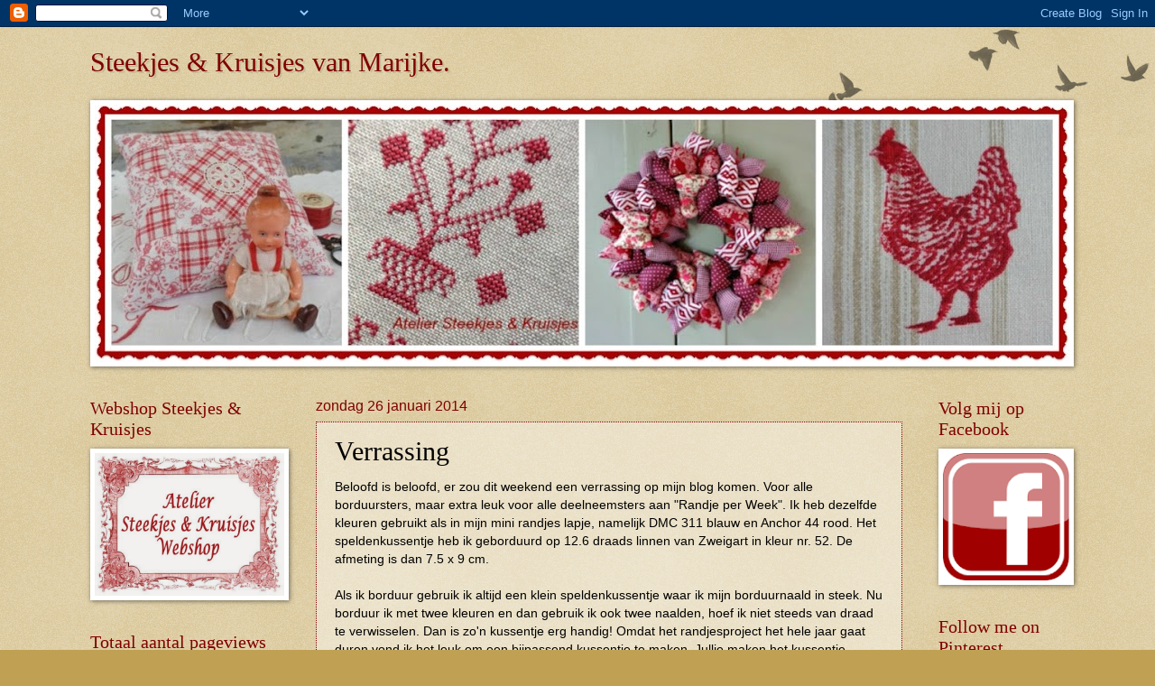

--- FILE ---
content_type: text/html; charset=UTF-8
request_url: https://marijke-steekjeskruisjes.blogspot.com/2014/01/verrassing.html?showComment=1390744741556
body_size: 32006
content:
<!DOCTYPE html>
<html class='v2' dir='ltr' lang='nl'>
<head>
<link href='https://www.blogger.com/static/v1/widgets/335934321-css_bundle_v2.css' rel='stylesheet' type='text/css'/>
<meta content='width=1100' name='viewport'/>
<meta content='text/html; charset=UTF-8' http-equiv='Content-Type'/>
<meta content='blogger' name='generator'/>
<link href='https://marijke-steekjeskruisjes.blogspot.com/favicon.ico' rel='icon' type='image/x-icon'/>
<link href='http://marijke-steekjeskruisjes.blogspot.com/2014/01/verrassing.html' rel='canonical'/>
<link rel="alternate" type="application/atom+xml" title="Steekjes &amp; Kruisjes van Marijke.  - Atom" href="https://marijke-steekjeskruisjes.blogspot.com/feeds/posts/default" />
<link rel="alternate" type="application/rss+xml" title="Steekjes &amp; Kruisjes van Marijke.  - RSS" href="https://marijke-steekjeskruisjes.blogspot.com/feeds/posts/default?alt=rss" />
<link rel="service.post" type="application/atom+xml" title="Steekjes &amp; Kruisjes van Marijke.  - Atom" href="https://www.blogger.com/feeds/829437196101908342/posts/default" />

<link rel="alternate" type="application/atom+xml" title="Steekjes &amp; Kruisjes van Marijke.  - Atom" href="https://marijke-steekjeskruisjes.blogspot.com/feeds/3224252656027617818/comments/default" />
<!--Can't find substitution for tag [blog.ieCssRetrofitLinks]-->
<link href='https://blogger.googleusercontent.com/img/b/R29vZ2xl/AVvXsEjt8tKZ6LK4royBaW9TjIm0kSfbj8QTlkMQBPOaaesqGZR0f3kDjysK1eq9ceF9zdOepZmjfCNpVd2u7-7tzM6EbWA7bcDRPI2yH3y8g-sxEPZ8yJI6ban17BwNcvMkRCHJBep2d0habw/s1600/Kussentje+randjes+met+blauwe+rand+en+tekst.jpg' rel='image_src'/>
<meta content='http://marijke-steekjeskruisjes.blogspot.com/2014/01/verrassing.html' property='og:url'/>
<meta content='Verrassing' property='og:title'/>
<meta content='Beloofd is beloofd, er zou dit weekend een verrassing op mijn blog komen. Voor alle borduursters, maar extra leuk voor alle deelneemsters aa...' property='og:description'/>
<meta content='https://blogger.googleusercontent.com/img/b/R29vZ2xl/AVvXsEjt8tKZ6LK4royBaW9TjIm0kSfbj8QTlkMQBPOaaesqGZR0f3kDjysK1eq9ceF9zdOepZmjfCNpVd2u7-7tzM6EbWA7bcDRPI2yH3y8g-sxEPZ8yJI6ban17BwNcvMkRCHJBep2d0habw/w1200-h630-p-k-no-nu/Kussentje+randjes+met+blauwe+rand+en+tekst.jpg' property='og:image'/>
<title>Steekjes &amp; Kruisjes van Marijke. : Verrassing</title>
<style id='page-skin-1' type='text/css'><!--
/*
-----------------------------------------------
Blogger Template Style
Name:     Watermark
Designer: Blogger
URL:      www.blogger.com
----------------------------------------------- */
/* Use this with templates/1ktemplate-*.html */
/* Content
----------------------------------------------- */
body {
font: normal normal 14px Arial, Tahoma, Helvetica, FreeSans, sans-serif;
color: #000000;
background: #c0a154 url(https://resources.blogblog.com/blogblog/data/1kt/watermark/body_background_birds.png) repeat scroll top left;
}
html body .content-outer {
min-width: 0;
max-width: 100%;
width: 100%;
}
.content-outer {
font-size: 92%;
}
a:link {
text-decoration:none;
color: #7f0000;
}
a:visited {
text-decoration:none;
color: #993322;
}
a:hover {
text-decoration:underline;
color: #7f0000;
}
.body-fauxcolumns .cap-top {
margin-top: 30px;
background: transparent url(https://resources.blogblog.com/blogblog/data/1kt/watermark/body_overlay_birds.png) no-repeat scroll top right;
height: 121px;
}
.content-inner {
padding: 0;
}
/* Header
----------------------------------------------- */
.header-inner .Header .titlewrapper,
.header-inner .Header .descriptionwrapper {
padding-left: 20px;
padding-right: 20px;
}
.Header h1 {
font: normal normal 30px Georgia, Utopia, 'Palatino Linotype', Palatino, serif;
color: #7f0000;
text-shadow: 2px 2px rgba(0, 0, 0, .1);
}
.Header h1 a {
color: #7f0000;
}
.Header .description {
font-size: 140%;
color: #7f0000;
}
/* Tabs
----------------------------------------------- */
.tabs-inner .section {
margin: 0 20px;
}
.tabs-inner .PageList, .tabs-inner .LinkList, .tabs-inner .Labels {
margin-left: -11px;
margin-right: -11px;
background-color: transparent;
border-top: 0 solid #ffffff;
border-bottom: 0 solid #ffffff;
-moz-box-shadow: 0 0 0 rgba(0, 0, 0, .3);
-webkit-box-shadow: 0 0 0 rgba(0, 0, 0, .3);
-goog-ms-box-shadow: 0 0 0 rgba(0, 0, 0, .3);
box-shadow: 0 0 0 rgba(0, 0, 0, .3);
}
.tabs-inner .PageList .widget-content,
.tabs-inner .LinkList .widget-content,
.tabs-inner .Labels .widget-content {
margin: -3px -11px;
background: transparent none  no-repeat scroll right;
}
.tabs-inner .widget ul {
padding: 2px 25px;
max-height: 34px;
background: transparent none no-repeat scroll left;
}
.tabs-inner .widget li {
border: none;
}
.tabs-inner .widget li a {
display: inline-block;
padding: .25em 1em;
font: normal normal 20px Georgia, Utopia, 'Palatino Linotype', Palatino, serif;
color: #7f0000;
border-right: 1px solid #c0a154;
}
.tabs-inner .widget li:first-child a {
border-left: 1px solid #c0a154;
}
.tabs-inner .widget li.selected a, .tabs-inner .widget li a:hover {
color: #7f0000;
}
/* Headings
----------------------------------------------- */
h2 {
font: normal normal 20px Georgia, Utopia, 'Palatino Linotype', Palatino, serif;
color: #7f0000;
margin: 0 0 .5em;
}
h2.date-header {
font: normal normal 16px Arial, Tahoma, Helvetica, FreeSans, sans-serif;
color: #7f0000;
}
/* Main
----------------------------------------------- */
.main-inner .column-center-inner,
.main-inner .column-left-inner,
.main-inner .column-right-inner {
padding: 0 5px;
}
.main-outer {
margin-top: 0;
background: transparent none no-repeat scroll top left;
}
.main-inner {
padding-top: 30px;
}
.main-cap-top {
position: relative;
}
.main-cap-top .cap-right {
position: absolute;
height: 0;
width: 100%;
bottom: 0;
background: transparent none repeat-x scroll bottom center;
}
.main-cap-top .cap-left {
position: absolute;
height: 245px;
width: 280px;
right: 0;
bottom: 0;
background: transparent none no-repeat scroll bottom left;
}
/* Posts
----------------------------------------------- */
.post-outer {
padding: 15px 20px;
margin: 0 0 25px;
background: transparent url(https://resources.blogblog.com/blogblog/data/1kt/watermark/post_background_birds.png) repeat scroll top left;
_background-image: none;
border: dotted 1px #7f0000;
-moz-box-shadow: 0 0 0 rgba(0, 0, 0, .1);
-webkit-box-shadow: 0 0 0 rgba(0, 0, 0, .1);
-goog-ms-box-shadow: 0 0 0 rgba(0, 0, 0, .1);
box-shadow: 0 0 0 rgba(0, 0, 0, .1);
}
h3.post-title {
font: normal normal 30px Georgia, Utopia, 'Palatino Linotype', Palatino, serif;
margin: 0;
}
.comments h4 {
font: normal normal 30px Georgia, Utopia, 'Palatino Linotype', Palatino, serif;
margin: 1em 0 0;
}
.post-body {
font-size: 105%;
line-height: 1.5;
position: relative;
}
.post-header {
margin: 0 0 1em;
color: #997755;
}
.post-footer {
margin: 10px 0 0;
padding: 10px 0 0;
color: #997755;
border-top: dashed 1px #777777;
}
#blog-pager {
font-size: 140%
}
#comments .comment-author {
padding-top: 1.5em;
border-top: dashed 1px #777777;
background-position: 0 1.5em;
}
#comments .comment-author:first-child {
padding-top: 0;
border-top: none;
}
.avatar-image-container {
margin: .2em 0 0;
}
/* Comments
----------------------------------------------- */
.comments .comments-content .icon.blog-author {
background-repeat: no-repeat;
background-image: url([data-uri]);
}
.comments .comments-content .loadmore a {
border-top: 1px solid #777777;
border-bottom: 1px solid #777777;
}
.comments .continue {
border-top: 2px solid #777777;
}
/* Widgets
----------------------------------------------- */
.widget ul, .widget #ArchiveList ul.flat {
padding: 0;
list-style: none;
}
.widget ul li, .widget #ArchiveList ul.flat li {
padding: .35em 0;
text-indent: 0;
border-top: dashed 1px #777777;
}
.widget ul li:first-child, .widget #ArchiveList ul.flat li:first-child {
border-top: none;
}
.widget .post-body ul {
list-style: disc;
}
.widget .post-body ul li {
border: none;
}
.widget .zippy {
color: #777777;
}
.post-body img, .post-body .tr-caption-container, .Profile img, .Image img,
.BlogList .item-thumbnail img {
padding: 5px;
background: #fff;
-moz-box-shadow: 1px 1px 5px rgba(0, 0, 0, .5);
-webkit-box-shadow: 1px 1px 5px rgba(0, 0, 0, .5);
-goog-ms-box-shadow: 1px 1px 5px rgba(0, 0, 0, .5);
box-shadow: 1px 1px 5px rgba(0, 0, 0, .5);
}
.post-body img, .post-body .tr-caption-container {
padding: 8px;
}
.post-body .tr-caption-container {
color: #333333;
}
.post-body .tr-caption-container img {
padding: 0;
background: transparent;
border: none;
-moz-box-shadow: 0 0 0 rgba(0, 0, 0, .1);
-webkit-box-shadow: 0 0 0 rgba(0, 0, 0, .1);
-goog-ms-box-shadow: 0 0 0 rgba(0, 0, 0, .1);
box-shadow: 0 0 0 rgba(0, 0, 0, .1);
}
/* Footer
----------------------------------------------- */
.footer-outer {
color:#ccbb99;
background: #330000 url(https://resources.blogblog.com/blogblog/data/1kt/watermark/body_background_navigator.png) repeat scroll top left;
}
.footer-outer a {
color: #7f0000;
}
.footer-outer a:visited {
color: #dd5533;
}
.footer-outer a:hover {
color: #ff9977;
}
.footer-outer .widget h2 {
color: #7f0000;
}
/* Mobile
----------------------------------------------- */
body.mobile  {
background-size: 100% auto;
}
.mobile .body-fauxcolumn-outer {
background: transparent none repeat scroll top left;
}
html .mobile .mobile-date-outer {
border-bottom: none;
background: transparent url(https://resources.blogblog.com/blogblog/data/1kt/watermark/post_background_birds.png) repeat scroll top left;
_background-image: none;
margin-bottom: 10px;
}
.mobile .main-inner .date-outer {
padding: 0;
}
.mobile .main-inner .date-header {
margin: 10px;
}
.mobile .main-cap-top {
z-index: -1;
}
.mobile .content-outer {
font-size: 100%;
}
.mobile .post-outer {
padding: 10px;
}
.mobile .main-cap-top .cap-left {
background: transparent none no-repeat scroll bottom left;
}
.mobile .body-fauxcolumns .cap-top {
margin: 0;
}
.mobile-link-button {
background: transparent url(https://resources.blogblog.com/blogblog/data/1kt/watermark/post_background_birds.png) repeat scroll top left;
}
.mobile-link-button a:link, .mobile-link-button a:visited {
color: #7f0000;
}
.mobile-index-date .date-header {
color: #7f0000;
}
.mobile-index-contents {
color: #000000;
}
.mobile .tabs-inner .section {
margin: 0;
}
.mobile .tabs-inner .PageList {
margin-left: 0;
margin-right: 0;
}
.mobile .tabs-inner .PageList .widget-content {
margin: 0;
color: #7f0000;
background: transparent url(https://resources.blogblog.com/blogblog/data/1kt/watermark/post_background_birds.png) repeat scroll top left;
}
.mobile .tabs-inner .PageList .widget-content .pagelist-arrow {
border-left: 1px solid #c0a154;
}

--></style>
<style id='template-skin-1' type='text/css'><!--
body {
min-width: 1120px;
}
.content-outer, .content-fauxcolumn-outer, .region-inner {
min-width: 1120px;
max-width: 1120px;
_width: 1120px;
}
.main-inner .columns {
padding-left: 250px;
padding-right: 180px;
}
.main-inner .fauxcolumn-center-outer {
left: 250px;
right: 180px;
/* IE6 does not respect left and right together */
_width: expression(this.parentNode.offsetWidth -
parseInt("250px") -
parseInt("180px") + 'px');
}
.main-inner .fauxcolumn-left-outer {
width: 250px;
}
.main-inner .fauxcolumn-right-outer {
width: 180px;
}
.main-inner .column-left-outer {
width: 250px;
right: 100%;
margin-left: -250px;
}
.main-inner .column-right-outer {
width: 180px;
margin-right: -180px;
}
#layout {
min-width: 0;
}
#layout .content-outer {
min-width: 0;
width: 800px;
}
#layout .region-inner {
min-width: 0;
width: auto;
}
body#layout div.add_widget {
padding: 8px;
}
body#layout div.add_widget a {
margin-left: 32px;
}
--></style>
<link href='https://www.blogger.com/dyn-css/authorization.css?targetBlogID=829437196101908342&amp;zx=eab644ad-921f-4976-ac3f-c1d0a0314483' media='none' onload='if(media!=&#39;all&#39;)media=&#39;all&#39;' rel='stylesheet'/><noscript><link href='https://www.blogger.com/dyn-css/authorization.css?targetBlogID=829437196101908342&amp;zx=eab644ad-921f-4976-ac3f-c1d0a0314483' rel='stylesheet'/></noscript>
<meta name='google-adsense-platform-account' content='ca-host-pub-1556223355139109'/>
<meta name='google-adsense-platform-domain' content='blogspot.com'/>

</head>
<body class='loading variant-birds'>
<div class='navbar section' id='navbar' name='Navbar'><div class='widget Navbar' data-version='1' id='Navbar1'><script type="text/javascript">
    function setAttributeOnload(object, attribute, val) {
      if(window.addEventListener) {
        window.addEventListener('load',
          function(){ object[attribute] = val; }, false);
      } else {
        window.attachEvent('onload', function(){ object[attribute] = val; });
      }
    }
  </script>
<div id="navbar-iframe-container"></div>
<script type="text/javascript" src="https://apis.google.com/js/platform.js"></script>
<script type="text/javascript">
      gapi.load("gapi.iframes:gapi.iframes.style.bubble", function() {
        if (gapi.iframes && gapi.iframes.getContext) {
          gapi.iframes.getContext().openChild({
              url: 'https://www.blogger.com/navbar/829437196101908342?po\x3d3224252656027617818\x26origin\x3dhttps://marijke-steekjeskruisjes.blogspot.com',
              where: document.getElementById("navbar-iframe-container"),
              id: "navbar-iframe"
          });
        }
      });
    </script><script type="text/javascript">
(function() {
var script = document.createElement('script');
script.type = 'text/javascript';
script.src = '//pagead2.googlesyndication.com/pagead/js/google_top_exp.js';
var head = document.getElementsByTagName('head')[0];
if (head) {
head.appendChild(script);
}})();
</script>
</div></div>
<div class='body-fauxcolumns'>
<div class='fauxcolumn-outer body-fauxcolumn-outer'>
<div class='cap-top'>
<div class='cap-left'></div>
<div class='cap-right'></div>
</div>
<div class='fauxborder-left'>
<div class='fauxborder-right'></div>
<div class='fauxcolumn-inner'>
</div>
</div>
<div class='cap-bottom'>
<div class='cap-left'></div>
<div class='cap-right'></div>
</div>
</div>
</div>
<div class='content'>
<div class='content-fauxcolumns'>
<div class='fauxcolumn-outer content-fauxcolumn-outer'>
<div class='cap-top'>
<div class='cap-left'></div>
<div class='cap-right'></div>
</div>
<div class='fauxborder-left'>
<div class='fauxborder-right'></div>
<div class='fauxcolumn-inner'>
</div>
</div>
<div class='cap-bottom'>
<div class='cap-left'></div>
<div class='cap-right'></div>
</div>
</div>
</div>
<div class='content-outer'>
<div class='content-cap-top cap-top'>
<div class='cap-left'></div>
<div class='cap-right'></div>
</div>
<div class='fauxborder-left content-fauxborder-left'>
<div class='fauxborder-right content-fauxborder-right'></div>
<div class='content-inner'>
<header>
<div class='header-outer'>
<div class='header-cap-top cap-top'>
<div class='cap-left'></div>
<div class='cap-right'></div>
</div>
<div class='fauxborder-left header-fauxborder-left'>
<div class='fauxborder-right header-fauxborder-right'></div>
<div class='region-inner header-inner'>
<div class='header section' id='header' name='Koptekst'><div class='widget Header' data-version='1' id='Header1'>
<div id='header-inner'>
<div class='titlewrapper'>
<h1 class='title'>
<a href='https://marijke-steekjeskruisjes.blogspot.com/'>
Steekjes &amp; Kruisjes van Marijke. 
</a>
</h1>
</div>
<div class='descriptionwrapper'>
<p class='description'><span>
</span></p>
</div>
</div>
</div></div>
</div>
</div>
<div class='header-cap-bottom cap-bottom'>
<div class='cap-left'></div>
<div class='cap-right'></div>
</div>
</div>
</header>
<div class='tabs-outer'>
<div class='tabs-cap-top cap-top'>
<div class='cap-left'></div>
<div class='cap-right'></div>
</div>
<div class='fauxborder-left tabs-fauxborder-left'>
<div class='fauxborder-right tabs-fauxborder-right'></div>
<div class='region-inner tabs-inner'>
<div class='tabs section' id='crosscol' name='Alle kolommen'><div class='widget Image' data-version='1' id='Image11'>
<h2>2016 NR. 3 HEADER</h2>
<div class='widget-content'>
<a href='http://www.ateliersteekjesenkruisjes.nl'>
<img alt='2016 NR. 3 HEADER' height='285' id='Image11_img' src='https://blogger.googleusercontent.com/img/b/R29vZ2xl/AVvXsEjoAxPBwRGdWEqOimscH7VEqOufjXN2OIMSPKSZHM7EYSDnFBSwOnQpJVJOdH8Ig47dxz25_HpEzIxi9tIKLsoEy3Q6CI0DNCgDm8nB1_TRoOOshcBJiEY_C4GhDAfcqbjpn0x8JbYDkA/s1080/Blog+bordeer+2016+nr.+3.jpg' width='1080'/>
</a>
<br/>
</div>
<div class='clear'></div>
</div></div>
<div class='tabs no-items section' id='crosscol-overflow' name='Cross-Column 2'></div>
</div>
</div>
<div class='tabs-cap-bottom cap-bottom'>
<div class='cap-left'></div>
<div class='cap-right'></div>
</div>
</div>
<div class='main-outer'>
<div class='main-cap-top cap-top'>
<div class='cap-left'></div>
<div class='cap-right'></div>
</div>
<div class='fauxborder-left main-fauxborder-left'>
<div class='fauxborder-right main-fauxborder-right'></div>
<div class='region-inner main-inner'>
<div class='columns fauxcolumns'>
<div class='fauxcolumn-outer fauxcolumn-center-outer'>
<div class='cap-top'>
<div class='cap-left'></div>
<div class='cap-right'></div>
</div>
<div class='fauxborder-left'>
<div class='fauxborder-right'></div>
<div class='fauxcolumn-inner'>
</div>
</div>
<div class='cap-bottom'>
<div class='cap-left'></div>
<div class='cap-right'></div>
</div>
</div>
<div class='fauxcolumn-outer fauxcolumn-left-outer'>
<div class='cap-top'>
<div class='cap-left'></div>
<div class='cap-right'></div>
</div>
<div class='fauxborder-left'>
<div class='fauxborder-right'></div>
<div class='fauxcolumn-inner'>
</div>
</div>
<div class='cap-bottom'>
<div class='cap-left'></div>
<div class='cap-right'></div>
</div>
</div>
<div class='fauxcolumn-outer fauxcolumn-right-outer'>
<div class='cap-top'>
<div class='cap-left'></div>
<div class='cap-right'></div>
</div>
<div class='fauxborder-left'>
<div class='fauxborder-right'></div>
<div class='fauxcolumn-inner'>
</div>
</div>
<div class='cap-bottom'>
<div class='cap-left'></div>
<div class='cap-right'></div>
</div>
</div>
<!-- corrects IE6 width calculation -->
<div class='columns-inner'>
<div class='column-center-outer'>
<div class='column-center-inner'>
<div class='main section' id='main' name='Algemeen'><div class='widget Blog' data-version='1' id='Blog1'>
<div class='blog-posts hfeed'>

          <div class="date-outer">
        
<h2 class='date-header'><span>zondag 26 januari 2014</span></h2>

          <div class="date-posts">
        
<div class='post-outer'>
<div class='post hentry uncustomized-post-template' itemprop='blogPost' itemscope='itemscope' itemtype='http://schema.org/BlogPosting'>
<meta content='https://blogger.googleusercontent.com/img/b/R29vZ2xl/AVvXsEjt8tKZ6LK4royBaW9TjIm0kSfbj8QTlkMQBPOaaesqGZR0f3kDjysK1eq9ceF9zdOepZmjfCNpVd2u7-7tzM6EbWA7bcDRPI2yH3y8g-sxEPZ8yJI6ban17BwNcvMkRCHJBep2d0habw/s1600/Kussentje+randjes+met+blauwe+rand+en+tekst.jpg' itemprop='image_url'/>
<meta content='829437196101908342' itemprop='blogId'/>
<meta content='3224252656027617818' itemprop='postId'/>
<a name='3224252656027617818'></a>
<h3 class='post-title entry-title' itemprop='name'>
Verrassing
</h3>
<div class='post-header'>
<div class='post-header-line-1'></div>
</div>
<div class='post-body entry-content' id='post-body-3224252656027617818' itemprop='description articleBody'>
Beloofd is beloofd, er zou dit weekend een verrassing op mijn blog komen. Voor alle borduursters, maar extra leuk voor alle deelneemsters aan "Randje per Week". Ik heb dezelfde kleuren gebruikt als in mijn mini randjes lapje, namelijk DMC 311 blauw en Anchor 44 rood. Het speldenkussentje heb ik geborduurd op 12.6 draads linnen van Zweigart in kleur nr. 52. De afmeting is dan 7.5 x 9 cm.<br />
<br />
Als ik borduur gebruik ik altijd een klein speldenkussentje waar ik mijn borduurnaald in steek. Nu borduur ik met twee kleuren en dan gebruik ik ook twee naalden, hoef ik niet steeds van draad te verwisselen. Dan is zo'n kussentje erg handig! Omdat het randjesproject het hele jaar gaat duren vond ik het leuk om een bijpassend kussentje te maken. Jullie maken&nbsp;het kussentje natuurlijk in de kleuren van je randjeslap. Veel borduurplezier!<br />
<br />
A promise is a promise and I have promised you a surprise on my blog this weekend. For all embroiderers, but especially for those who join the <a href="http://randjeperweek.blogspot.nl/" target="_blank">"Randje per Week" (klik)</a>&nbsp;project. I used for this little pincushion the same colours as for my mini bandsampler, namely DMC 311 and Anchor 44. The cushion measures 3x4 inch, I have used Zweigart Belfast linen in colour 52.<br />
<br />
I always use a little pincushion for my embroiderie needle. If I embroider with two colours I also use two needles,&nbsp;very handy such a pincushion! You can make one in your own colours if you join the "Randje per Week" project. Have fun stitching!<br />
<br />
<br />
<div class="separator" style="clear: both; text-align: center;">
<a href="https://blogger.googleusercontent.com/img/b/R29vZ2xl/AVvXsEjt8tKZ6LK4royBaW9TjIm0kSfbj8QTlkMQBPOaaesqGZR0f3kDjysK1eq9ceF9zdOepZmjfCNpVd2u7-7tzM6EbWA7bcDRPI2yH3y8g-sxEPZ8yJI6ban17BwNcvMkRCHJBep2d0habw/s1600/Kussentje+randjes+met+blauwe+rand+en+tekst.jpg" imageanchor="1" style="margin-left: 1em; margin-right: 1em;"><img border="0" height="298" src="https://blogger.googleusercontent.com/img/b/R29vZ2xl/AVvXsEjt8tKZ6LK4royBaW9TjIm0kSfbj8QTlkMQBPOaaesqGZR0f3kDjysK1eq9ceF9zdOepZmjfCNpVd2u7-7tzM6EbWA7bcDRPI2yH3y8g-sxEPZ8yJI6ban17BwNcvMkRCHJBep2d0habw/s1600/Kussentje+randjes+met+blauwe+rand+en+tekst.jpg" width="400" /></a></div>
<div class="separator" style="clear: both; text-align: center;">
&nbsp;</div>
<div class="separator" style="clear: both; text-align: center;">
<strong><span style="color: #073763; font-size: x-large;">&#9829; <span style="color: #990000;">&#9829;&nbsp;</span><span style="color: #134f5c;"><span style="color: #073763;">&#9829; </span><span style="color: #990000;">&#9829; <span style="color: #073763;">&#9829; </span><span style="color: #990000;">&#9829; <span style="color: #073763;">&#9829; </span><span style="color: #990000;">&#9829;&nbsp;</span><span style="color: #073763;">&#9829; </span><span style="color: #990000;">&#9829;&nbsp;</span></span>&nbsp;</span></span></span></strong></div>
<div class="separator" style="clear: both; text-align: center;">
&nbsp;</div>
<div class="separator" style="clear: both; text-align: center;">
<a href="https://blogger.googleusercontent.com/img/b/R29vZ2xl/AVvXsEgmwev4cZwAdD4Zzb4qnn6p_VyTbD1radbf2PmhGpgQc4sQJrXuwtDRJ0HIEnaShL4i2ubn9wVznVy_zgMpvcKxQ6SgFWg88J0-mSI5Ui1nuicxBQ1h8TFPN5z64PAJ5vVPlGkm2VQsdw/s1600/Randjes+speldenkussen+freebie+jan.+2014+garennummers+etc..jpg" imageanchor="1" style="margin-left: 1em; margin-right: 1em;"><img border="0" height="392" src="https://blogger.googleusercontent.com/img/b/R29vZ2xl/AVvXsEgmwev4cZwAdD4Zzb4qnn6p_VyTbD1radbf2PmhGpgQc4sQJrXuwtDRJ0HIEnaShL4i2ubn9wVznVy_zgMpvcKxQ6SgFWg88J0-mSI5Ui1nuicxBQ1h8TFPN5z64PAJ5vVPlGkm2VQsdw/s1600/Randjes+speldenkussen+freebie+jan.+2014+garennummers+etc..jpg" width="400" /></a></div>
<div class="separator" style="clear: both; text-align: center;">
&nbsp;</div>
<div class="separator" style="clear: both; text-align: center;">
&nbsp;</div>
<div class="separator" style="clear: both; text-align: center;">
Tot de volgende keer!</div>
<div class="separator" style="clear: both; text-align: center;">
Till next time!</div>
<div class="separator" style="clear: both; text-align: center;">
&nbsp;</div>
<div class="separator" style="clear: both; text-align: center;">
<span style="color: #990000; font-size: large;"><em>Marijke</em></span></div>
<div class="separator" style="clear: both; text-align: center;">
<strong><span style="color: #990000; font-size: x-large;">&#9829;</span></strong></div>
<div class="separator" style="clear: both; text-align: center;">
&nbsp;</div>
<div style='clear: both;'></div>
</div>
<div class='post-footer'>
<div class='post-footer-line post-footer-line-1'>
<span class='post-author vcard'>
Gepost door
<span class='fn' itemprop='author' itemscope='itemscope' itemtype='http://schema.org/Person'>
<meta content='https://www.blogger.com/profile/14784315869343753446' itemprop='url'/>
<a class='g-profile' href='https://www.blogger.com/profile/14784315869343753446' rel='author' title='author profile'>
<span itemprop='name'>Marijke</span>
</a>
</span>
</span>
<span class='post-timestamp'>
op
<meta content='http://marijke-steekjeskruisjes.blogspot.com/2014/01/verrassing.html' itemprop='url'/>
<a class='timestamp-link' href='https://marijke-steekjeskruisjes.blogspot.com/2014/01/verrassing.html' rel='bookmark' title='permanent link'><abbr class='published' itemprop='datePublished' title='2014-01-26T14:05:00+01:00'>14:05</abbr></a>
</span>
<span class='post-comment-link'>
</span>
<span class='post-icons'>
<span class='item-action'>
<a href='https://www.blogger.com/email-post/829437196101908342/3224252656027617818' title='Post e-mailen'>
<img alt='' class='icon-action' height='13' src='https://resources.blogblog.com/img/icon18_email.gif' width='18'/>
</a>
</span>
<span class='item-control blog-admin pid-533763332'>
<a href='https://www.blogger.com/post-edit.g?blogID=829437196101908342&postID=3224252656027617818&from=pencil' title='Post bewerken'>
<img alt='' class='icon-action' height='18' src='https://resources.blogblog.com/img/icon18_edit_allbkg.gif' width='18'/>
</a>
</span>
</span>
<div class='post-share-buttons goog-inline-block'>
<a class='goog-inline-block share-button sb-email' href='https://www.blogger.com/share-post.g?blogID=829437196101908342&postID=3224252656027617818&target=email' target='_blank' title='Dit e-mailen
'><span class='share-button-link-text'>Dit e-mailen
</span></a><a class='goog-inline-block share-button sb-blog' href='https://www.blogger.com/share-post.g?blogID=829437196101908342&postID=3224252656027617818&target=blog' onclick='window.open(this.href, "_blank", "height=270,width=475"); return false;' target='_blank' title='Dit bloggen!'><span class='share-button-link-text'>Dit bloggen!</span></a><a class='goog-inline-block share-button sb-twitter' href='https://www.blogger.com/share-post.g?blogID=829437196101908342&postID=3224252656027617818&target=twitter' target='_blank' title='Delen via X'><span class='share-button-link-text'>Delen via X</span></a><a class='goog-inline-block share-button sb-facebook' href='https://www.blogger.com/share-post.g?blogID=829437196101908342&postID=3224252656027617818&target=facebook' onclick='window.open(this.href, "_blank", "height=430,width=640"); return false;' target='_blank' title='Delen op Facebook'><span class='share-button-link-text'>Delen op Facebook</span></a><a class='goog-inline-block share-button sb-pinterest' href='https://www.blogger.com/share-post.g?blogID=829437196101908342&postID=3224252656027617818&target=pinterest' target='_blank' title='Delen op Pinterest'><span class='share-button-link-text'>Delen op Pinterest</span></a>
</div>
</div>
<div class='post-footer-line post-footer-line-2'>
<span class='post-labels'>
Labels:
<a href='https://marijke-steekjeskruisjes.blogspot.com/search/label/Borduurwerk' rel='tag'>Borduurwerk</a>,
<a href='https://marijke-steekjeskruisjes.blogspot.com/search/label/Freebies' rel='tag'>Freebies</a>,
<a href='https://marijke-steekjeskruisjes.blogspot.com/search/label/Gratis%20borduurpatronen' rel='tag'>Gratis borduurpatronen</a>,
<a href='https://marijke-steekjeskruisjes.blogspot.com/search/label/Grilles%20gratuit' rel='tag'>Grilles gratuit</a>
</span>
</div>
<div class='post-footer-line post-footer-line-3'>
<span class='post-location'>
</span>
</div>
</div>
</div>
<div class='comments' id='comments'>
<a name='comments'></a>
<h4>70 opmerkingen:</h4>
<div class='comments-content'>
<script async='async' src='' type='text/javascript'></script>
<script type='text/javascript'>
    (function() {
      var items = null;
      var msgs = null;
      var config = {};

// <![CDATA[
      var cursor = null;
      if (items && items.length > 0) {
        cursor = parseInt(items[items.length - 1].timestamp) + 1;
      }

      var bodyFromEntry = function(entry) {
        var text = (entry &&
                    ((entry.content && entry.content.$t) ||
                     (entry.summary && entry.summary.$t))) ||
            '';
        if (entry && entry.gd$extendedProperty) {
          for (var k in entry.gd$extendedProperty) {
            if (entry.gd$extendedProperty[k].name == 'blogger.contentRemoved') {
              return '<span class="deleted-comment">' + text + '</span>';
            }
          }
        }
        return text;
      }

      var parse = function(data) {
        cursor = null;
        var comments = [];
        if (data && data.feed && data.feed.entry) {
          for (var i = 0, entry; entry = data.feed.entry[i]; i++) {
            var comment = {};
            // comment ID, parsed out of the original id format
            var id = /blog-(\d+).post-(\d+)/.exec(entry.id.$t);
            comment.id = id ? id[2] : null;
            comment.body = bodyFromEntry(entry);
            comment.timestamp = Date.parse(entry.published.$t) + '';
            if (entry.author && entry.author.constructor === Array) {
              var auth = entry.author[0];
              if (auth) {
                comment.author = {
                  name: (auth.name ? auth.name.$t : undefined),
                  profileUrl: (auth.uri ? auth.uri.$t : undefined),
                  avatarUrl: (auth.gd$image ? auth.gd$image.src : undefined)
                };
              }
            }
            if (entry.link) {
              if (entry.link[2]) {
                comment.link = comment.permalink = entry.link[2].href;
              }
              if (entry.link[3]) {
                var pid = /.*comments\/default\/(\d+)\?.*/.exec(entry.link[3].href);
                if (pid && pid[1]) {
                  comment.parentId = pid[1];
                }
              }
            }
            comment.deleteclass = 'item-control blog-admin';
            if (entry.gd$extendedProperty) {
              for (var k in entry.gd$extendedProperty) {
                if (entry.gd$extendedProperty[k].name == 'blogger.itemClass') {
                  comment.deleteclass += ' ' + entry.gd$extendedProperty[k].value;
                } else if (entry.gd$extendedProperty[k].name == 'blogger.displayTime') {
                  comment.displayTime = entry.gd$extendedProperty[k].value;
                }
              }
            }
            comments.push(comment);
          }
        }
        return comments;
      };

      var paginator = function(callback) {
        if (hasMore()) {
          var url = config.feed + '?alt=json&v=2&orderby=published&reverse=false&max-results=50';
          if (cursor) {
            url += '&published-min=' + new Date(cursor).toISOString();
          }
          window.bloggercomments = function(data) {
            var parsed = parse(data);
            cursor = parsed.length < 50 ? null
                : parseInt(parsed[parsed.length - 1].timestamp) + 1
            callback(parsed);
            window.bloggercomments = null;
          }
          url += '&callback=bloggercomments';
          var script = document.createElement('script');
          script.type = 'text/javascript';
          script.src = url;
          document.getElementsByTagName('head')[0].appendChild(script);
        }
      };
      var hasMore = function() {
        return !!cursor;
      };
      var getMeta = function(key, comment) {
        if ('iswriter' == key) {
          var matches = !!comment.author
              && comment.author.name == config.authorName
              && comment.author.profileUrl == config.authorUrl;
          return matches ? 'true' : '';
        } else if ('deletelink' == key) {
          return config.baseUri + '/comment/delete/'
               + config.blogId + '/' + comment.id;
        } else if ('deleteclass' == key) {
          return comment.deleteclass;
        }
        return '';
      };

      var replybox = null;
      var replyUrlParts = null;
      var replyParent = undefined;

      var onReply = function(commentId, domId) {
        if (replybox == null) {
          // lazily cache replybox, and adjust to suit this style:
          replybox = document.getElementById('comment-editor');
          if (replybox != null) {
            replybox.height = '250px';
            replybox.style.display = 'block';
            replyUrlParts = replybox.src.split('#');
          }
        }
        if (replybox && (commentId !== replyParent)) {
          replybox.src = '';
          document.getElementById(domId).insertBefore(replybox, null);
          replybox.src = replyUrlParts[0]
              + (commentId ? '&parentID=' + commentId : '')
              + '#' + replyUrlParts[1];
          replyParent = commentId;
        }
      };

      var hash = (window.location.hash || '#').substring(1);
      var startThread, targetComment;
      if (/^comment-form_/.test(hash)) {
        startThread = hash.substring('comment-form_'.length);
      } else if (/^c[0-9]+$/.test(hash)) {
        targetComment = hash.substring(1);
      }

      // Configure commenting API:
      var configJso = {
        'maxDepth': config.maxThreadDepth
      };
      var provider = {
        'id': config.postId,
        'data': items,
        'loadNext': paginator,
        'hasMore': hasMore,
        'getMeta': getMeta,
        'onReply': onReply,
        'rendered': true,
        'initComment': targetComment,
        'initReplyThread': startThread,
        'config': configJso,
        'messages': msgs
      };

      var render = function() {
        if (window.goog && window.goog.comments) {
          var holder = document.getElementById('comment-holder');
          window.goog.comments.render(holder, provider);
        }
      };

      // render now, or queue to render when library loads:
      if (window.goog && window.goog.comments) {
        render();
      } else {
        window.goog = window.goog || {};
        window.goog.comments = window.goog.comments || {};
        window.goog.comments.loadQueue = window.goog.comments.loadQueue || [];
        window.goog.comments.loadQueue.push(render);
      }
    })();
// ]]>
  </script>
<div id='comment-holder'>
<div class="comment-thread toplevel-thread"><ol id="top-ra"><li class="comment" id="c4257506110552908280"><div class="avatar-image-container"><img src="//blogger.googleusercontent.com/img/b/R29vZ2xl/AVvXsEiR7FLYtnxT4GPUjc0OzobWic7xlLzQC9uQOMCEuSuMJv6jCHLsVrpwVbTGjBa-owe_t7Db1_4j10e3rI5lc3hBat_4PRKmpOOf3-l-4D4RPvGKfX6Jb3efQw7aredVAMA/s45-c/image.jpg" alt=""/></div><div class="comment-block"><div class="comment-header"><cite class="user"><a href="https://www.blogger.com/profile/14238638747094483086" rel="nofollow">Renée</a></cite><span class="icon user "></span><span class="datetime secondary-text"><a rel="nofollow" href="https://marijke-steekjeskruisjes.blogspot.com/2014/01/verrassing.html?showComment=1390742443110#c4257506110552908280">zondag, 26 januari, 2014</a></span></div><p class="comment-content">Wat een leuke verrassing! Ga ik maken hoor! Dank je wel.</p><span class="comment-actions secondary-text"><a class="comment-reply" target="_self" data-comment-id="4257506110552908280">Beantwoorden</a><span class="item-control blog-admin blog-admin pid-324630756"><a target="_self" href="https://www.blogger.com/comment/delete/829437196101908342/4257506110552908280">Verwijderen</a></span></span></div><div class="comment-replies"><div id="c4257506110552908280-rt" class="comment-thread inline-thread hidden"><span class="thread-toggle thread-expanded"><span class="thread-arrow"></span><span class="thread-count"><a target="_self">Reacties</a></span></span><ol id="c4257506110552908280-ra" class="thread-chrome thread-expanded"><div></div><div id="c4257506110552908280-continue" class="continue"><a class="comment-reply" target="_self" data-comment-id="4257506110552908280">Beantwoorden</a></div></ol></div></div><div class="comment-replybox-single" id="c4257506110552908280-ce"></div></li><li class="comment" id="c4155940425114277217"><div class="avatar-image-container"><img src="//blogger.googleusercontent.com/img/b/R29vZ2xl/AVvXsEjD-uI780lBv9uoS6EgnXQ00914pbSD8ivJqjIo2vCbJP2BktwLfrQwB1DUm5KqFqqNS0beOvaHBFojLCm1wOPsJbe1rKBJf1OCjJXR-Wi5jXeRHyzYjqoqGHofCICpDg/s45-c/image.jpg" alt=""/></div><div class="comment-block"><div class="comment-header"><cite class="user"><a href="https://www.blogger.com/profile/16910311420956507122" rel="nofollow">Rennie</a></cite><span class="icon user "></span><span class="datetime secondary-text"><a rel="nofollow" href="https://marijke-steekjeskruisjes.blogspot.com/2014/01/verrassing.html?showComment=1390743339133#c4155940425114277217">zondag, 26 januari, 2014</a></span></div><p class="comment-content">Dank je wel voor dit leuke patroontje. Ik weet niet of ik er nu wat mee ga doen, maar wellicht ooit.</p><span class="comment-actions secondary-text"><a class="comment-reply" target="_self" data-comment-id="4155940425114277217">Beantwoorden</a><span class="item-control blog-admin blog-admin pid-1176106010"><a target="_self" href="https://www.blogger.com/comment/delete/829437196101908342/4155940425114277217">Verwijderen</a></span></span></div><div class="comment-replies"><div id="c4155940425114277217-rt" class="comment-thread inline-thread hidden"><span class="thread-toggle thread-expanded"><span class="thread-arrow"></span><span class="thread-count"><a target="_self">Reacties</a></span></span><ol id="c4155940425114277217-ra" class="thread-chrome thread-expanded"><div></div><div id="c4155940425114277217-continue" class="continue"><a class="comment-reply" target="_self" data-comment-id="4155940425114277217">Beantwoorden</a></div></ol></div></div><div class="comment-replybox-single" id="c4155940425114277217-ce"></div></li><li class="comment" id="c4796994968109408660"><div class="avatar-image-container"><img src="//blogger.googleusercontent.com/img/b/R29vZ2xl/AVvXsEipxu7XGFPXjEC55O71S7bFMJBn84KYYUCgIdXIk-QdizgTltyJyKFKcilPdgwK7l32VBKP-INjYMv64E7IKE6M1fTNqNBXpchl5m7tpPpKHr6HHsEPBH7lRmO32JgSrQL47hqELzhxsiolxpfnbnkQRIC7sG2HnSuwiumc7CYQ7iarJA/s45/inbound4246263257263603412.jpg" alt=""/></div><div class="comment-block"><div class="comment-header"><cite class="user"><a href="https://www.blogger.com/profile/17956915120025802314" rel="nofollow">sylvia</a></cite><span class="icon user "></span><span class="datetime secondary-text"><a rel="nofollow" href="https://marijke-steekjeskruisjes.blogspot.com/2014/01/verrassing.html?showComment=1390743579329#c4796994968109408660">zondag, 26 januari, 2014</a></span></div><p class="comment-content">ach, Marijke, wat een skeetje!! Ja, ik gebruik ook altijd een speldenkussentje met zoveel naalden als kleuren!<br>Wat zijn we efficient, he.........zelfs met onze hobby!!!<br>Dank je wel voor het patroontje, ga het zeker maken!<br>groetjes, Sylvia</p><span class="comment-actions secondary-text"><a class="comment-reply" target="_self" data-comment-id="4796994968109408660">Beantwoorden</a><span class="item-control blog-admin blog-admin pid-201921811"><a target="_self" href="https://www.blogger.com/comment/delete/829437196101908342/4796994968109408660">Verwijderen</a></span></span></div><div class="comment-replies"><div id="c4796994968109408660-rt" class="comment-thread inline-thread hidden"><span class="thread-toggle thread-expanded"><span class="thread-arrow"></span><span class="thread-count"><a target="_self">Reacties</a></span></span><ol id="c4796994968109408660-ra" class="thread-chrome thread-expanded"><div></div><div id="c4796994968109408660-continue" class="continue"><a class="comment-reply" target="_self" data-comment-id="4796994968109408660">Beantwoorden</a></div></ol></div></div><div class="comment-replybox-single" id="c4796994968109408660-ce"></div></li><li class="comment" id="c4790958770809627255"><div class="avatar-image-container"><img src="//blogger.googleusercontent.com/img/b/R29vZ2xl/AVvXsEiwR_g88uNsPFECCmvMXKXm8urwVNKyWfnzMoxOdX6N8ax00zS_MbBJbMMOgwuHN7SfRyeWlKTGsEYWmpM9UFeUB5FCh2xcu0D_2Ser0rsRcEu3rfrtn7DsY_Ug5VbfTA/s45-c/Hogenboom+Jose.jpeg" alt=""/></div><div class="comment-block"><div class="comment-header"><cite class="user"><a href="https://www.blogger.com/profile/11039011225291971731" rel="nofollow">josé</a></cite><span class="icon user "></span><span class="datetime secondary-text"><a rel="nofollow" href="https://marijke-steekjeskruisjes.blogspot.com/2014/01/verrassing.html?showComment=1390743695818#c4790958770809627255">zondag, 26 januari, 2014</a></span></div><p class="comment-content">Wat leuk ! Enig om gelijk te beginnen.<br><br>Dankjewel Marijke.  Liefs José</p><span class="comment-actions secondary-text"><a class="comment-reply" target="_self" data-comment-id="4790958770809627255">Beantwoorden</a><span class="item-control blog-admin blog-admin pid-1227922443"><a target="_self" href="https://www.blogger.com/comment/delete/829437196101908342/4790958770809627255">Verwijderen</a></span></span></div><div class="comment-replies"><div id="c4790958770809627255-rt" class="comment-thread inline-thread hidden"><span class="thread-toggle thread-expanded"><span class="thread-arrow"></span><span class="thread-count"><a target="_self">Reacties</a></span></span><ol id="c4790958770809627255-ra" class="thread-chrome thread-expanded"><div></div><div id="c4790958770809627255-continue" class="continue"><a class="comment-reply" target="_self" data-comment-id="4790958770809627255">Beantwoorden</a></div></ol></div></div><div class="comment-replybox-single" id="c4790958770809627255-ce"></div></li><li class="comment" id="c1638104293457659115"><div class="avatar-image-container"><img src="//2.bp.blogspot.com/-Din2_b7P0Qc/Zehr7Q92C5I/AAAAAAAAPu0/4yTDT-ySJm492hA-07HJ2-D-7hQUKmZCQCK4BGAYYCw/s35/pickles.png" alt=""/></div><div class="comment-block"><div class="comment-header"><cite class="user"><a href="https://www.blogger.com/profile/01601483236926246196" rel="nofollow">Vickie</a></cite><span class="icon user "></span><span class="datetime secondary-text"><a rel="nofollow" href="https://marijke-steekjeskruisjes.blogspot.com/2014/01/verrassing.html?showComment=1390744193204#c1638104293457659115">zondag, 26 januari, 2014</a></span></div><p class="comment-content">Thank you! So sweet!</p><span class="comment-actions secondary-text"><a class="comment-reply" target="_self" data-comment-id="1638104293457659115">Beantwoorden</a><span class="item-control blog-admin blog-admin pid-1699814877"><a target="_self" href="https://www.blogger.com/comment/delete/829437196101908342/1638104293457659115">Verwijderen</a></span></span></div><div class="comment-replies"><div id="c1638104293457659115-rt" class="comment-thread inline-thread hidden"><span class="thread-toggle thread-expanded"><span class="thread-arrow"></span><span class="thread-count"><a target="_self">Reacties</a></span></span><ol id="c1638104293457659115-ra" class="thread-chrome thread-expanded"><div></div><div id="c1638104293457659115-continue" class="continue"><a class="comment-reply" target="_self" data-comment-id="1638104293457659115">Beantwoorden</a></div></ol></div></div><div class="comment-replybox-single" id="c1638104293457659115-ce"></div></li><li class="comment" id="c6898726577304233994"><div class="avatar-image-container"><img src="//blogger.googleusercontent.com/img/b/R29vZ2xl/AVvXsEi-sMoSVAGxBULZvsLLkSYueqvLenAiG-G8farGAbgIER7El0haRHdtw3WQLJ3dBLp-ovNIrRM-0U302mwUNEf73yorkPf6xJZWREU3TqxupVlplMz2FWcua14E5iFVHw/s45-c/*" alt=""/></div><div class="comment-block"><div class="comment-header"><cite class="user"><a href="https://www.blogger.com/profile/07908495378131596762" rel="nofollow">FLR</a></cite><span class="icon user "></span><span class="datetime secondary-text"><a rel="nofollow" href="https://marijke-steekjeskruisjes.blogspot.com/2014/01/verrassing.html?showComment=1390744741556#c6898726577304233994">zondag, 26 januari, 2014</a></span></div><p class="comment-content">O wat mooi! Nog een reden gevonden om tóch met dit project te beginnen ;-)<br>Dankjewel!<br><br>fijne dag!<br>Francisca</p><span class="comment-actions secondary-text"><a class="comment-reply" target="_self" data-comment-id="6898726577304233994">Beantwoorden</a><span class="item-control blog-admin blog-admin pid-985706208"><a target="_self" href="https://www.blogger.com/comment/delete/829437196101908342/6898726577304233994">Verwijderen</a></span></span></div><div class="comment-replies"><div id="c6898726577304233994-rt" class="comment-thread inline-thread hidden"><span class="thread-toggle thread-expanded"><span class="thread-arrow"></span><span class="thread-count"><a target="_self">Reacties</a></span></span><ol id="c6898726577304233994-ra" class="thread-chrome thread-expanded"><div></div><div id="c6898726577304233994-continue" class="continue"><a class="comment-reply" target="_self" data-comment-id="6898726577304233994">Beantwoorden</a></div></ol></div></div><div class="comment-replybox-single" id="c6898726577304233994-ce"></div></li><li class="comment" id="c6736893632446431816"><div class="avatar-image-container"><img src="//resources.blogblog.com/img/blank.gif" alt=""/></div><div class="comment-block"><div class="comment-header"><cite class="user">Anoniem</cite><span class="icon user "></span><span class="datetime secondary-text"><a rel="nofollow" href="https://marijke-steekjeskruisjes.blogspot.com/2014/01/verrassing.html?showComment=1390744799710#c6736893632446431816">zondag, 26 januari, 2014</a></span></div><p class="comment-content">Super mooi! Bedankt :)</p><span class="comment-actions secondary-text"><a class="comment-reply" target="_self" data-comment-id="6736893632446431816">Beantwoorden</a><span class="item-control blog-admin blog-admin pid-112586972"><a target="_self" href="https://www.blogger.com/comment/delete/829437196101908342/6736893632446431816">Verwijderen</a></span></span></div><div class="comment-replies"><div id="c6736893632446431816-rt" class="comment-thread inline-thread hidden"><span class="thread-toggle thread-expanded"><span class="thread-arrow"></span><span class="thread-count"><a target="_self">Reacties</a></span></span><ol id="c6736893632446431816-ra" class="thread-chrome thread-expanded"><div></div><div id="c6736893632446431816-continue" class="continue"><a class="comment-reply" target="_self" data-comment-id="6736893632446431816">Beantwoorden</a></div></ol></div></div><div class="comment-replybox-single" id="c6736893632446431816-ce"></div></li><li class="comment" id="c5028189718478105817"><div class="avatar-image-container"><img src="//blogger.googleusercontent.com/img/b/R29vZ2xl/AVvXsEiCxg5fnEXr3Lvnp2yBYg9PQsinb3DGUyOBDhSj1JLPO3sReXnRNhNcWUv6A5uhUAU1dfC4ujnjnpSUr3nO0Cp3zmkoFm7cX3gk7VXNFnyblhWRe_qd4yPjjjcM4vdToQ/s45-c/blog06.JPG" alt=""/></div><div class="comment-block"><div class="comment-header"><cite class="user"><a href="https://www.blogger.com/profile/09073388798181133751" rel="nofollow">Marguerite</a></cite><span class="icon user "></span><span class="datetime secondary-text"><a rel="nofollow" href="https://marijke-steekjeskruisjes.blogspot.com/2014/01/verrassing.html?showComment=1390744805429#c5028189718478105817">zondag, 26 januari, 2014</a></span></div><p class="comment-content">Wat een super leuk kussentje is dit! Heb hem opgeslagen net als de randjes, want hoe meer ik er op de blogs zie verschijnen hoe harder het bij mij gaat kriebelen. Dus wie weet ga ik toch een keer voor de bijl. Hahaha...</p><span class="comment-actions secondary-text"><a class="comment-reply" target="_self" data-comment-id="5028189718478105817">Beantwoorden</a><span class="item-control blog-admin blog-admin pid-1605829709"><a target="_self" href="https://www.blogger.com/comment/delete/829437196101908342/5028189718478105817">Verwijderen</a></span></span></div><div class="comment-replies"><div id="c5028189718478105817-rt" class="comment-thread inline-thread hidden"><span class="thread-toggle thread-expanded"><span class="thread-arrow"></span><span class="thread-count"><a target="_self">Reacties</a></span></span><ol id="c5028189718478105817-ra" class="thread-chrome thread-expanded"><div></div><div id="c5028189718478105817-continue" class="continue"><a class="comment-reply" target="_self" data-comment-id="5028189718478105817">Beantwoorden</a></div></ol></div></div><div class="comment-replybox-single" id="c5028189718478105817-ce"></div></li><li class="comment" id="c948585567443595809"><div class="avatar-image-container"><img src="//blogger.googleusercontent.com/img/b/R29vZ2xl/AVvXsEjklWMQGOj3uHhX3ysRlBw4F5WRqR6qSBM9gP2LbNFE11ZhFCKvcXBqsXSpPuVHo8HDPyHVd4IvR8AVJEzuZZIiVOX1DKHftOzcUjbIxWO51hQLDCtfYy7VzGjCsR__sXw/s45-c/755da453.jpeg" alt=""/></div><div class="comment-block"><div class="comment-header"><cite class="user"><a href="https://www.blogger.com/profile/06653983859062242250" rel="nofollow">Else</a></cite><span class="icon user "></span><span class="datetime secondary-text"><a rel="nofollow" href="https://marijke-steekjeskruisjes.blogspot.com/2014/01/verrassing.html?showComment=1390745022162#c948585567443595809">zondag, 26 januari, 2014</a></span></div><p class="comment-content">Bedankt Marijke, hij is weer LEUK!! En live nog mooier (lol)<br>fijne zondag verder knuffel Else</p><span class="comment-actions secondary-text"><a class="comment-reply" target="_self" data-comment-id="948585567443595809">Beantwoorden</a><span class="item-control blog-admin blog-admin pid-1509671340"><a target="_self" href="https://www.blogger.com/comment/delete/829437196101908342/948585567443595809">Verwijderen</a></span></span></div><div class="comment-replies"><div id="c948585567443595809-rt" class="comment-thread inline-thread hidden"><span class="thread-toggle thread-expanded"><span class="thread-arrow"></span><span class="thread-count"><a target="_self">Reacties</a></span></span><ol id="c948585567443595809-ra" class="thread-chrome thread-expanded"><div></div><div id="c948585567443595809-continue" class="continue"><a class="comment-reply" target="_self" data-comment-id="948585567443595809">Beantwoorden</a></div></ol></div></div><div class="comment-replybox-single" id="c948585567443595809-ce"></div></li><li class="comment" id="c4310886066011089974"><div class="avatar-image-container"><img src="//resources.blogblog.com/img/blank.gif" alt=""/></div><div class="comment-block"><div class="comment-header"><cite class="user">Anoniem</cite><span class="icon user "></span><span class="datetime secondary-text"><a rel="nofollow" href="https://marijke-steekjeskruisjes.blogspot.com/2014/01/verrassing.html?showComment=1390745898858#c4310886066011089974">zondag, 26 januari, 2014</a></span></div><p class="comment-content">Wat ben je weer een lieverd Marijke:D<br>Dank je wel, ga ik beslist borduren!<br><br>Liefs Karin K</p><span class="comment-actions secondary-text"><a class="comment-reply" target="_self" data-comment-id="4310886066011089974">Beantwoorden</a><span class="item-control blog-admin blog-admin pid-112586972"><a target="_self" href="https://www.blogger.com/comment/delete/829437196101908342/4310886066011089974">Verwijderen</a></span></span></div><div class="comment-replies"><div id="c4310886066011089974-rt" class="comment-thread inline-thread hidden"><span class="thread-toggle thread-expanded"><span class="thread-arrow"></span><span class="thread-count"><a target="_self">Reacties</a></span></span><ol id="c4310886066011089974-ra" class="thread-chrome thread-expanded"><div></div><div id="c4310886066011089974-continue" class="continue"><a class="comment-reply" target="_self" data-comment-id="4310886066011089974">Beantwoorden</a></div></ol></div></div><div class="comment-replybox-single" id="c4310886066011089974-ce"></div></li><li class="comment" id="c3071802829956851145"><div class="avatar-image-container"><img src="//blogger.googleusercontent.com/img/b/R29vZ2xl/AVvXsEjsV7TSrRU31fGRUgWoArw85dU7ypx0SvZrWJo_vfDwMCmxtfWUbQPQCovQ6mLPFQd1_7qhxdgJfGk5uNKRHUvg38vBxQZ4QUyAETVIzTKHlHubms2yfe-FysDnqry1RA/s45-c/P6150040-001.JPG" alt=""/></div><div class="comment-block"><div class="comment-header"><cite class="user"><a href="https://www.blogger.com/profile/13964945970389143013" rel="nofollow">Tilly</a></cite><span class="icon user "></span><span class="datetime secondary-text"><a rel="nofollow" href="https://marijke-steekjeskruisjes.blogspot.com/2014/01/verrassing.html?showComment=1390746917836#c3071802829956851145">zondag, 26 januari, 2014</a></span></div><p class="comment-content">wat een leuk kussentje, bedankt voor het patroontje.<br>Groetjes Tilly</p><span class="comment-actions secondary-text"><a class="comment-reply" target="_self" data-comment-id="3071802829956851145">Beantwoorden</a><span class="item-control blog-admin blog-admin pid-1112382319"><a target="_self" href="https://www.blogger.com/comment/delete/829437196101908342/3071802829956851145">Verwijderen</a></span></span></div><div class="comment-replies"><div id="c3071802829956851145-rt" class="comment-thread inline-thread hidden"><span class="thread-toggle thread-expanded"><span class="thread-arrow"></span><span class="thread-count"><a target="_self">Reacties</a></span></span><ol id="c3071802829956851145-ra" class="thread-chrome thread-expanded"><div></div><div id="c3071802829956851145-continue" class="continue"><a class="comment-reply" target="_self" data-comment-id="3071802829956851145">Beantwoorden</a></div></ol></div></div><div class="comment-replybox-single" id="c3071802829956851145-ce"></div></li><li class="comment" id="c299880613673980369"><div class="avatar-image-container"><img src="//blogger.googleusercontent.com/img/b/R29vZ2xl/AVvXsEjim9sDRaMR_1NY2_KK423ucIUUqp0vRIv1eG70jdeUhBYG2kecLgutHlDpc_Tq0_yCF__Monz5_nXj3Amt0WVyP-yrItZIB1Juk-g3AMJHpHabFcaDFHx1zG-eGnp65fY/s45-c/*" alt=""/></div><div class="comment-block"><div class="comment-header"><cite class="user"><a href="https://www.blogger.com/profile/04115818068943617447" rel="nofollow">Miny</a></cite><span class="icon user "></span><span class="datetime secondary-text"><a rel="nofollow" href="https://marijke-steekjeskruisjes.blogspot.com/2014/01/verrassing.html?showComment=1390747183760#c299880613673980369">zondag, 26 januari, 2014</a></span></div><p class="comment-content">Wat een mooi kussentje, leuk idee dat je met de ons wilt delen!<br>Bedankt ik het zeker maken.<br><br>Groet Miny</p><span class="comment-actions secondary-text"><a class="comment-reply" target="_self" data-comment-id="299880613673980369">Beantwoorden</a><span class="item-control blog-admin blog-admin pid-1787843516"><a target="_self" href="https://www.blogger.com/comment/delete/829437196101908342/299880613673980369">Verwijderen</a></span></span></div><div class="comment-replies"><div id="c299880613673980369-rt" class="comment-thread inline-thread hidden"><span class="thread-toggle thread-expanded"><span class="thread-arrow"></span><span class="thread-count"><a target="_self">Reacties</a></span></span><ol id="c299880613673980369-ra" class="thread-chrome thread-expanded"><div></div><div id="c299880613673980369-continue" class="continue"><a class="comment-reply" target="_self" data-comment-id="299880613673980369">Beantwoorden</a></div></ol></div></div><div class="comment-replybox-single" id="c299880613673980369-ce"></div></li><li class="comment" id="c5361072122535219125"><div class="avatar-image-container"><img src="//blogger.googleusercontent.com/img/b/R29vZ2xl/AVvXsEgED1XzHmZJmR8DGgDIB5IKMVEXrh3RE9WgsGqlsxaX2ccpj-T1qgAcVZ9yXdsTKYmtB9b-YDhcOmu6nI8qDxwCPaDRlkow7pQWnx8sYzPNG_OJHKxfUIgey4LteOIU5A/s45-c/IMG-20150831-WA0020-1.jpg" alt=""/></div><div class="comment-block"><div class="comment-header"><cite class="user"><a href="https://www.blogger.com/profile/04343710608629199401" rel="nofollow">Erna</a></cite><span class="icon user "></span><span class="datetime secondary-text"><a rel="nofollow" href="https://marijke-steekjeskruisjes.blogspot.com/2014/01/verrassing.html?showComment=1390748834297#c5361072122535219125">zondag, 26 januari, 2014</a></span></div><p class="comment-content">Helemaal schattig, bedankt..<br>Liefs<br>Erna x</p><span class="comment-actions secondary-text"><a class="comment-reply" target="_self" data-comment-id="5361072122535219125">Beantwoorden</a><span class="item-control blog-admin blog-admin pid-1561912696"><a target="_self" href="https://www.blogger.com/comment/delete/829437196101908342/5361072122535219125">Verwijderen</a></span></span></div><div class="comment-replies"><div id="c5361072122535219125-rt" class="comment-thread inline-thread hidden"><span class="thread-toggle thread-expanded"><span class="thread-arrow"></span><span class="thread-count"><a target="_self">Reacties</a></span></span><ol id="c5361072122535219125-ra" class="thread-chrome thread-expanded"><div></div><div id="c5361072122535219125-continue" class="continue"><a class="comment-reply" target="_self" data-comment-id="5361072122535219125">Beantwoorden</a></div></ol></div></div><div class="comment-replybox-single" id="c5361072122535219125-ce"></div></li><li class="comment" id="c9140391399505766026"><div class="avatar-image-container"><img src="//blogger.googleusercontent.com/img/b/R29vZ2xl/AVvXsEibxAnrIWSK0pwGFQ34fReIwPhAz-9pWleAi4JaGSNTLtCEjsXmwn-EyGJ8rsfGdD9hch7FkLCmEG3ZZgtvyAN0NrZsckLc7ADcoD8-a0-n4bDMBM3J6YfocxJLg8RiTQ0/s45-c/17834866_1906135996070546_2626622964565951117_o.jpg" alt=""/></div><div class="comment-block"><div class="comment-header"><cite class="user"><a href="https://www.blogger.com/profile/02973758889439522654" rel="nofollow">Marga</a></cite><span class="icon user "></span><span class="datetime secondary-text"><a rel="nofollow" href="https://marijke-steekjeskruisjes.blogspot.com/2014/01/verrassing.html?showComment=1390749248291#c9140391399505766026">zondag, 26 januari, 2014</a></span></div><p class="comment-content">Wat een leuk idee van jou! Bedankt, dat je dat wilt delen. Ik heb het opgeslagen en ga het beslist maken.<br><br>Groetjes, Marga</p><span class="comment-actions secondary-text"><a class="comment-reply" target="_self" data-comment-id="9140391399505766026">Beantwoorden</a><span class="item-control blog-admin blog-admin pid-704519666"><a target="_self" href="https://www.blogger.com/comment/delete/829437196101908342/9140391399505766026">Verwijderen</a></span></span></div><div class="comment-replies"><div id="c9140391399505766026-rt" class="comment-thread inline-thread hidden"><span class="thread-toggle thread-expanded"><span class="thread-arrow"></span><span class="thread-count"><a target="_self">Reacties</a></span></span><ol id="c9140391399505766026-ra" class="thread-chrome thread-expanded"><div></div><div id="c9140391399505766026-continue" class="continue"><a class="comment-reply" target="_self" data-comment-id="9140391399505766026">Beantwoorden</a></div></ol></div></div><div class="comment-replybox-single" id="c9140391399505766026-ce"></div></li><li class="comment" id="c7930876998747319766"><div class="avatar-image-container"><img src="//blogger.googleusercontent.com/img/b/R29vZ2xl/AVvXsEiZtAX5w9S8fd_2iPgzCupMqUfBAccW4QDxzPVRZn6b2XPlkGJMJE6U7bUQtS9_CyC5_SBKR_NknMiFG7mJvE4jFEYh1hJbzO_ATMtRDYG8ltzeGlo6N4HGRfVNxmPN5w/s45-c/5DM34766_web.jpg" alt=""/></div><div class="comment-block"><div class="comment-header"><cite class="user"><a href="https://www.blogger.com/profile/02666749010328136637" rel="nofollow">Jeanny</a></cite><span class="icon user "></span><span class="datetime secondary-text"><a rel="nofollow" href="https://marijke-steekjeskruisjes.blogspot.com/2014/01/verrassing.html?showComment=1390749346559#c7930876998747319766">zondag, 26 januari, 2014</a></span></div><p class="comment-content">Grappig kussentje hoor! Dank je.</p><span class="comment-actions secondary-text"><a class="comment-reply" target="_self" data-comment-id="7930876998747319766">Beantwoorden</a><span class="item-control blog-admin blog-admin pid-942755278"><a target="_self" href="https://www.blogger.com/comment/delete/829437196101908342/7930876998747319766">Verwijderen</a></span></span></div><div class="comment-replies"><div id="c7930876998747319766-rt" class="comment-thread inline-thread hidden"><span class="thread-toggle thread-expanded"><span class="thread-arrow"></span><span class="thread-count"><a target="_self">Reacties</a></span></span><ol id="c7930876998747319766-ra" class="thread-chrome thread-expanded"><div></div><div id="c7930876998747319766-continue" class="continue"><a class="comment-reply" target="_self" data-comment-id="7930876998747319766">Beantwoorden</a></div></ol></div></div><div class="comment-replybox-single" id="c7930876998747319766-ce"></div></li><li class="comment" id="c4281694140161459829"><div class="avatar-image-container"><img src="//blogger.googleusercontent.com/img/b/R29vZ2xl/AVvXsEiL6wy_SRHQOpkQQ5qkyLsCFbvKW8qV95PXBsUd7d5ttrfA2JhyJuQ6Esuvfnp2fU9V49_sR72fbJnbJtvyFvbZFcR8r_3lzRekhEBavio_hjcUrrwmTLexLrEHYsCImr4/s45-c/Mijn+Quilts+2010+046.JPG" alt=""/></div><div class="comment-block"><div class="comment-header"><cite class="user"><a href="https://www.blogger.com/profile/08468796139749925977" rel="nofollow">Guusje,</a></cite><span class="icon user "></span><span class="datetime secondary-text"><a rel="nofollow" href="https://marijke-steekjeskruisjes.blogspot.com/2014/01/verrassing.html?showComment=1390749491175#c4281694140161459829">zondag, 26 januari, 2014</a></span></div><p class="comment-content">Wat een leuk kussentje bedankt voor het patroon ga er straks meteen aan beginnen.</p><span class="comment-actions secondary-text"><a class="comment-reply" target="_self" data-comment-id="4281694140161459829">Beantwoorden</a><span class="item-control blog-admin blog-admin pid-2138271142"><a target="_self" href="https://www.blogger.com/comment/delete/829437196101908342/4281694140161459829">Verwijderen</a></span></span></div><div class="comment-replies"><div id="c4281694140161459829-rt" class="comment-thread inline-thread hidden"><span class="thread-toggle thread-expanded"><span class="thread-arrow"></span><span class="thread-count"><a target="_self">Reacties</a></span></span><ol id="c4281694140161459829-ra" class="thread-chrome thread-expanded"><div></div><div id="c4281694140161459829-continue" class="continue"><a class="comment-reply" target="_self" data-comment-id="4281694140161459829">Beantwoorden</a></div></ol></div></div><div class="comment-replybox-single" id="c4281694140161459829-ce"></div></li><li class="comment" id="c8895197678844158424"><div class="avatar-image-container"><img src="//blogger.googleusercontent.com/img/b/R29vZ2xl/AVvXsEgIH8xqGgOQ2d7Rvs1CembA-dCuQnXBV20j9UEyIQnDFTB0jbDpWSdCFVlu790Yl6VL1RkcDrhVy53e5bGkQ-yh7xQ1RGdFvqFe9d4Trx5cYLqL6vnvfED9gt9a8CjRxg/s45-c/Yolanda.jpg" alt=""/></div><div class="comment-block"><div class="comment-header"><cite class="user"><a href="https://www.blogger.com/profile/02186228007976557689" rel="nofollow">Yolanda</a></cite><span class="icon user "></span><span class="datetime secondary-text"><a rel="nofollow" href="https://marijke-steekjeskruisjes.blogspot.com/2014/01/verrassing.html?showComment=1390749525339#c8895197678844158424">zondag, 26 januari, 2014</a></span></div><p class="comment-content">Marijke, bedankt voor het patroontje.... ga het zeker een keer maken.</p><span class="comment-actions secondary-text"><a class="comment-reply" target="_self" data-comment-id="8895197678844158424">Beantwoorden</a><span class="item-control blog-admin blog-admin pid-1007282823"><a target="_self" href="https://www.blogger.com/comment/delete/829437196101908342/8895197678844158424">Verwijderen</a></span></span></div><div class="comment-replies"><div id="c8895197678844158424-rt" class="comment-thread inline-thread hidden"><span class="thread-toggle thread-expanded"><span class="thread-arrow"></span><span class="thread-count"><a target="_self">Reacties</a></span></span><ol id="c8895197678844158424-ra" class="thread-chrome thread-expanded"><div></div><div id="c8895197678844158424-continue" class="continue"><a class="comment-reply" target="_self" data-comment-id="8895197678844158424">Beantwoorden</a></div></ol></div></div><div class="comment-replybox-single" id="c8895197678844158424-ce"></div></li><li class="comment" id="c5026801253289054241"><div class="avatar-image-container"><img src="//www.blogger.com/img/blogger_logo_round_35.png" alt=""/></div><div class="comment-block"><div class="comment-header"><cite class="user"><a href="https://www.blogger.com/profile/00915578147445577360" rel="nofollow">Fünfzigerjahremädel</a></cite><span class="icon user "></span><span class="datetime secondary-text"><a rel="nofollow" href="https://marijke-steekjeskruisjes.blogspot.com/2014/01/verrassing.html?showComment=1390750382241#c5026801253289054241">zondag, 26 januari, 2014</a></span></div><p class="comment-content">Vielen herzlichen Dank für das wunderschöne Muster und all die anderen netten Freebies!<br>Liebe Grüße,Ulla! </p><span class="comment-actions secondary-text"><a class="comment-reply" target="_self" data-comment-id="5026801253289054241">Beantwoorden</a><span class="item-control blog-admin blog-admin pid-1958145837"><a target="_self" href="https://www.blogger.com/comment/delete/829437196101908342/5026801253289054241">Verwijderen</a></span></span></div><div class="comment-replies"><div id="c5026801253289054241-rt" class="comment-thread inline-thread hidden"><span class="thread-toggle thread-expanded"><span class="thread-arrow"></span><span class="thread-count"><a target="_self">Reacties</a></span></span><ol id="c5026801253289054241-ra" class="thread-chrome thread-expanded"><div></div><div id="c5026801253289054241-continue" class="continue"><a class="comment-reply" target="_self" data-comment-id="5026801253289054241">Beantwoorden</a></div></ol></div></div><div class="comment-replybox-single" id="c5026801253289054241-ce"></div></li><li class="comment" id="c6880985741603857977"><div class="avatar-image-container"><img src="//resources.blogblog.com/img/blank.gif" alt=""/></div><div class="comment-block"><div class="comment-header"><cite class="user">Anoniem</cite><span class="icon user "></span><span class="datetime secondary-text"><a rel="nofollow" href="https://marijke-steekjeskruisjes.blogspot.com/2014/01/verrassing.html?showComment=1390750788159#c6880985741603857977">zondag, 26 januari, 2014</a></span></div><p class="comment-content">Dank je wel voor dit leuke kussentje! Leuk om zo een bijpassend setje te maken-denk ook aan een zakje voor het garen.<br>gezellige zondag<br>groetjes,Truus uit Drenthe</p><span class="comment-actions secondary-text"><a class="comment-reply" target="_self" data-comment-id="6880985741603857977">Beantwoorden</a><span class="item-control blog-admin blog-admin pid-112586972"><a target="_self" href="https://www.blogger.com/comment/delete/829437196101908342/6880985741603857977">Verwijderen</a></span></span></div><div class="comment-replies"><div id="c6880985741603857977-rt" class="comment-thread inline-thread hidden"><span class="thread-toggle thread-expanded"><span class="thread-arrow"></span><span class="thread-count"><a target="_self">Reacties</a></span></span><ol id="c6880985741603857977-ra" class="thread-chrome thread-expanded"><div></div><div id="c6880985741603857977-continue" class="continue"><a class="comment-reply" target="_self" data-comment-id="6880985741603857977">Beantwoorden</a></div></ol></div></div><div class="comment-replybox-single" id="c6880985741603857977-ce"></div></li><li class="comment" id="c2081999240153883708"><div class="avatar-image-container"><img src="//blogger.googleusercontent.com/img/b/R29vZ2xl/AVvXsEiwEvJEGv_3LvPFXaGPZ84KZ3O19bvS1YnKvvTHXID5E8unx2OyD6f3aygPYOeTUGv_tq-PGCsYj2FIMDxU3S-PLFPk_syI3snlA9lcQIqF5eQB8S_IhD1l8s0T2SovcpQ/s45-c/*" alt=""/></div><div class="comment-block"><div class="comment-header"><cite class="user"><a href="https://www.blogger.com/profile/12901659714752214486" rel="nofollow">mieke</a></cite><span class="icon user "></span><span class="datetime secondary-text"><a rel="nofollow" href="https://marijke-steekjeskruisjes.blogspot.com/2014/01/verrassing.html?showComment=1390751959044#c2081999240153883708">zondag, 26 januari, 2014</a></span></div><p class="comment-content">Een heel leuk idee, dank je wel.<br>grtjs Mieke</p><span class="comment-actions secondary-text"><a class="comment-reply" target="_self" data-comment-id="2081999240153883708">Beantwoorden</a><span class="item-control blog-admin blog-admin pid-1388207266"><a target="_self" href="https://www.blogger.com/comment/delete/829437196101908342/2081999240153883708">Verwijderen</a></span></span></div><div class="comment-replies"><div id="c2081999240153883708-rt" class="comment-thread inline-thread hidden"><span class="thread-toggle thread-expanded"><span class="thread-arrow"></span><span class="thread-count"><a target="_self">Reacties</a></span></span><ol id="c2081999240153883708-ra" class="thread-chrome thread-expanded"><div></div><div id="c2081999240153883708-continue" class="continue"><a class="comment-reply" target="_self" data-comment-id="2081999240153883708">Beantwoorden</a></div></ol></div></div><div class="comment-replybox-single" id="c2081999240153883708-ce"></div></li><li class="comment" id="c7896232092895195080"><div class="avatar-image-container"><img src="//resources.blogblog.com/img/blank.gif" alt=""/></div><div class="comment-block"><div class="comment-header"><cite class="user"><a href="http://www.martinejannaas.blogspot.com" rel="nofollow">Martine</a></cite><span class="icon user "></span><span class="datetime secondary-text"><a rel="nofollow" href="https://marijke-steekjeskruisjes.blogspot.com/2014/01/verrassing.html?showComment=1390753586868#c7896232092895195080">zondag, 26 januari, 2014</a></span></div><p class="comment-content">Ik doe niet aan de randjes mee maar ik vind dit toch wel erg lief om  te maken. Dank voor het patroontje.</p><span class="comment-actions secondary-text"><a class="comment-reply" target="_self" data-comment-id="7896232092895195080">Beantwoorden</a><span class="item-control blog-admin blog-admin pid-112586972"><a target="_self" href="https://www.blogger.com/comment/delete/829437196101908342/7896232092895195080">Verwijderen</a></span></span></div><div class="comment-replies"><div id="c7896232092895195080-rt" class="comment-thread inline-thread hidden"><span class="thread-toggle thread-expanded"><span class="thread-arrow"></span><span class="thread-count"><a target="_self">Reacties</a></span></span><ol id="c7896232092895195080-ra" class="thread-chrome thread-expanded"><div></div><div id="c7896232092895195080-continue" class="continue"><a class="comment-reply" target="_self" data-comment-id="7896232092895195080">Beantwoorden</a></div></ol></div></div><div class="comment-replybox-single" id="c7896232092895195080-ce"></div></li><li class="comment" id="c6202536120737067203"><div class="avatar-image-container"><img src="//blogger.googleusercontent.com/img/b/R29vZ2xl/AVvXsEjZrtWiAwD6k58-iGqxUB41if4IWtCCEuv-zn7k1EQm5FwJnqXXlRub1tqJ-d4snn4noVBHbg1vQKTE7Y9oCxvfMFLkvt7wB8Rpk7wNO93Bq6sM-QKG9snajayOARg9Diw/s45-c/Faye.jpg" alt=""/></div><div class="comment-block"><div class="comment-header"><cite class="user"><a href="https://www.blogger.com/profile/06365204254951632452" rel="nofollow">Faye</a></cite><span class="icon user "></span><span class="datetime secondary-text"><a rel="nofollow" href="https://marijke-steekjeskruisjes.blogspot.com/2014/01/verrassing.html?showComment=1390753929910#c6202536120737067203">zondag, 26 januari, 2014</a></span></div><p class="comment-content">Your work is very appreciated.  Thank you for your ability to see and put into chart such nice things.</p><span class="comment-actions secondary-text"><a class="comment-reply" target="_self" data-comment-id="6202536120737067203">Beantwoorden</a><span class="item-control blog-admin blog-admin pid-1603034713"><a target="_self" href="https://www.blogger.com/comment/delete/829437196101908342/6202536120737067203">Verwijderen</a></span></span></div><div class="comment-replies"><div id="c6202536120737067203-rt" class="comment-thread inline-thread hidden"><span class="thread-toggle thread-expanded"><span class="thread-arrow"></span><span class="thread-count"><a target="_self">Reacties</a></span></span><ol id="c6202536120737067203-ra" class="thread-chrome thread-expanded"><div></div><div id="c6202536120737067203-continue" class="continue"><a class="comment-reply" target="_self" data-comment-id="6202536120737067203">Beantwoorden</a></div></ol></div></div><div class="comment-replybox-single" id="c6202536120737067203-ce"></div></li><li class="comment" id="c1731621313689380501"><div class="avatar-image-container"><img src="//blogger.googleusercontent.com/img/b/R29vZ2xl/AVvXsEjCrgI0Dqdv73gLG6CJnWOAeU7GUE2fXXebPahUnA6PnGHS2KoMpm422fpMBSFoiF2E4tVRdh_ocTFbN1v5RQ6QGM7aaeNJc5WuqfKf_7etk_dGfTlebPf0UWj8QuyrfrM/s45-c/smal+hoofd+blog.jpg" alt=""/></div><div class="comment-block"><div class="comment-header"><cite class="user"><a href="https://www.blogger.com/profile/00750104524516903660" rel="nofollow">Willy</a></cite><span class="icon user "></span><span class="datetime secondary-text"><a rel="nofollow" href="https://marijke-steekjeskruisjes.blogspot.com/2014/01/verrassing.html?showComment=1390757506203#c1731621313689380501">zondag, 26 januari, 2014</a></span></div><p class="comment-content">Och wat leuk, dank je wel!!<br>Aan de slag er mee!!<br></p><span class="comment-actions secondary-text"><a class="comment-reply" target="_self" data-comment-id="1731621313689380501">Beantwoorden</a><span class="item-control blog-admin blog-admin pid-1133492167"><a target="_self" href="https://www.blogger.com/comment/delete/829437196101908342/1731621313689380501">Verwijderen</a></span></span></div><div class="comment-replies"><div id="c1731621313689380501-rt" class="comment-thread inline-thread hidden"><span class="thread-toggle thread-expanded"><span class="thread-arrow"></span><span class="thread-count"><a target="_self">Reacties</a></span></span><ol id="c1731621313689380501-ra" class="thread-chrome thread-expanded"><div></div><div id="c1731621313689380501-continue" class="continue"><a class="comment-reply" target="_self" data-comment-id="1731621313689380501">Beantwoorden</a></div></ol></div></div><div class="comment-replybox-single" id="c1731621313689380501-ce"></div></li><li class="comment" id="c4194617879663616791"><div class="avatar-image-container"><img src="//2.bp.blogspot.com/-FH6UX-VQAko/YuV04Np-0pI/AAAAAAAApU8/GkEMs26p_l0gv21nNCskl7-5AY5KbAceQCK4BGAYYCw/s35/verkleind%25252B1.jpg" alt=""/></div><div class="comment-block"><div class="comment-header"><cite class="user"><a href="https://www.blogger.com/profile/13624461414576681470" rel="nofollow">Ineke</a></cite><span class="icon user "></span><span class="datetime secondary-text"><a rel="nofollow" href="https://marijke-steekjeskruisjes.blogspot.com/2014/01/verrassing.html?showComment=1390758449148#c4194617879663616791">zondag, 26 januari, 2014</a></span></div><p class="comment-content">Super, dank je wel! Heb het gelijk opgeslagen!<br><br>Liefs, Ineke</p><span class="comment-actions secondary-text"><a class="comment-reply" target="_self" data-comment-id="4194617879663616791">Beantwoorden</a><span class="item-control blog-admin blog-admin pid-1648037221"><a target="_self" href="https://www.blogger.com/comment/delete/829437196101908342/4194617879663616791">Verwijderen</a></span></span></div><div class="comment-replies"><div id="c4194617879663616791-rt" class="comment-thread inline-thread hidden"><span class="thread-toggle thread-expanded"><span class="thread-arrow"></span><span class="thread-count"><a target="_self">Reacties</a></span></span><ol id="c4194617879663616791-ra" class="thread-chrome thread-expanded"><div></div><div id="c4194617879663616791-continue" class="continue"><a class="comment-reply" target="_self" data-comment-id="4194617879663616791">Beantwoorden</a></div></ol></div></div><div class="comment-replybox-single" id="c4194617879663616791-ce"></div></li><li class="comment" id="c8865873985283882070"><div class="avatar-image-container"><img src="//www.blogger.com/img/blogger_logo_round_35.png" alt=""/></div><div class="comment-block"><div class="comment-header"><cite class="user"><a href="https://www.blogger.com/profile/10635940287323473138" rel="nofollow">Birgitte aka Bietje</a></cite><span class="icon user "></span><span class="datetime secondary-text"><a rel="nofollow" href="https://marijke-steekjeskruisjes.blogspot.com/2014/01/verrassing.html?showComment=1390758472593#c8865873985283882070">zondag, 26 januari, 2014</a></span></div><p class="comment-content">Wat een zalige verrassing. Ik doe niet meer aan dit randjes project, maar het speldenkussentjepatroon ga ik wel opslaan. Ik vind dat strikjesrandje bovenaan zó leuk. Die komt zeker nog eens van pas.</p><span class="comment-actions secondary-text"><a class="comment-reply" target="_self" data-comment-id="8865873985283882070">Beantwoorden</a><span class="item-control blog-admin blog-admin pid-2017092293"><a target="_self" href="https://www.blogger.com/comment/delete/829437196101908342/8865873985283882070">Verwijderen</a></span></span></div><div class="comment-replies"><div id="c8865873985283882070-rt" class="comment-thread inline-thread hidden"><span class="thread-toggle thread-expanded"><span class="thread-arrow"></span><span class="thread-count"><a target="_self">Reacties</a></span></span><ol id="c8865873985283882070-ra" class="thread-chrome thread-expanded"><div></div><div id="c8865873985283882070-continue" class="continue"><a class="comment-reply" target="_self" data-comment-id="8865873985283882070">Beantwoorden</a></div></ol></div></div><div class="comment-replybox-single" id="c8865873985283882070-ce"></div></li><li class="comment" id="c5810765350378406296"><div class="avatar-image-container"><img src="//blogger.googleusercontent.com/img/b/R29vZ2xl/AVvXsEhoaJaHKTN4_U8_pPrUX14bgN2qhZ7NecYD2Yz772M_y5V4mhlPYFrw7Oxwg6iURiNp7pLHTFVF_NwNGxyBT76AFKKtJvoNaeYZi0ADmPupaFZoBKJSHlOjbRZ9mIsoag/s45-c/122+a.jpg" alt=""/></div><div class="comment-block"><div class="comment-header"><cite class="user"><a href="https://www.blogger.com/profile/14667982867821657676" rel="nofollow">Jeanet</a></cite><span class="icon user "></span><span class="datetime secondary-text"><a rel="nofollow" href="https://marijke-steekjeskruisjes.blogspot.com/2014/01/verrassing.html?showComment=1390758558997#c5810765350378406296">zondag, 26 januari, 2014</a></span></div><p class="comment-content">Wat een superrrrr gaaf kussentje, deze ga ik zeker maken dank je wel ! Ik doe ook mee met de randjes dus zeker handig in gebruik !<br><br>Groetjes Jeanet</p><span class="comment-actions secondary-text"><a class="comment-reply" target="_self" data-comment-id="5810765350378406296">Beantwoorden</a><span class="item-control blog-admin blog-admin pid-2008320183"><a target="_self" href="https://www.blogger.com/comment/delete/829437196101908342/5810765350378406296">Verwijderen</a></span></span></div><div class="comment-replies"><div id="c5810765350378406296-rt" class="comment-thread inline-thread hidden"><span class="thread-toggle thread-expanded"><span class="thread-arrow"></span><span class="thread-count"><a target="_self">Reacties</a></span></span><ol id="c5810765350378406296-ra" class="thread-chrome thread-expanded"><div></div><div id="c5810765350378406296-continue" class="continue"><a class="comment-reply" target="_self" data-comment-id="5810765350378406296">Beantwoorden</a></div></ol></div></div><div class="comment-replybox-single" id="c5810765350378406296-ce"></div></li><li class="comment" id="c8720504817999491727"><div class="avatar-image-container"><img src="//blogger.googleusercontent.com/img/b/R29vZ2xl/AVvXsEiEmwr7E05dP32V6z7PJeX00dW-DTOM6FX4N4xHWFGh6M4Nl9zSpYBNz_n002m-JViZs8ZWVw7SVv2UwfWBwLNyufU-2n1H8mIKritYA6bHs7EKjR7yzEZWA83_z9qkKSo/s45-c/IMG-20180531-WA0052.jpg" alt=""/></div><div class="comment-block"><div class="comment-header"><cite class="user"><a href="https://www.blogger.com/profile/18401819213843246248" rel="nofollow">Phyllis</a></cite><span class="icon user "></span><span class="datetime secondary-text"><a rel="nofollow" href="https://marijke-steekjeskruisjes.blogspot.com/2014/01/verrassing.html?showComment=1390760617039#c8720504817999491727">zondag, 26 januari, 2014</a></span></div><p class="comment-content">Leuk! Dank je wel!</p><span class="comment-actions secondary-text"><a class="comment-reply" target="_self" data-comment-id="8720504817999491727">Beantwoorden</a><span class="item-control blog-admin blog-admin pid-834156314"><a target="_self" href="https://www.blogger.com/comment/delete/829437196101908342/8720504817999491727">Verwijderen</a></span></span></div><div class="comment-replies"><div id="c8720504817999491727-rt" class="comment-thread inline-thread hidden"><span class="thread-toggle thread-expanded"><span class="thread-arrow"></span><span class="thread-count"><a target="_self">Reacties</a></span></span><ol id="c8720504817999491727-ra" class="thread-chrome thread-expanded"><div></div><div id="c8720504817999491727-continue" class="continue"><a class="comment-reply" target="_self" data-comment-id="8720504817999491727">Beantwoorden</a></div></ol></div></div><div class="comment-replybox-single" id="c8720504817999491727-ce"></div></li><li class="comment" id="c3236238076004547797"><div class="avatar-image-container"><img src="//www.blogger.com/img/blogger_logo_round_35.png" alt=""/></div><div class="comment-block"><div class="comment-header"><cite class="user"><a href="https://www.blogger.com/profile/10747744962668289737" rel="nofollow">Unknown</a></cite><span class="icon user "></span><span class="datetime secondary-text"><a rel="nofollow" href="https://marijke-steekjeskruisjes.blogspot.com/2014/01/verrassing.html?showComment=1390761226459#c3236238076004547797">zondag, 26 januari, 2014</a></span></div><p class="comment-content">dank je wel voor het patroontje,<br> ik ga het zeker maken.</p><span class="comment-actions secondary-text"><a class="comment-reply" target="_self" data-comment-id="3236238076004547797">Beantwoorden</a><span class="item-control blog-admin blog-admin pid-1469708511"><a target="_self" href="https://www.blogger.com/comment/delete/829437196101908342/3236238076004547797">Verwijderen</a></span></span></div><div class="comment-replies"><div id="c3236238076004547797-rt" class="comment-thread inline-thread hidden"><span class="thread-toggle thread-expanded"><span class="thread-arrow"></span><span class="thread-count"><a target="_self">Reacties</a></span></span><ol id="c3236238076004547797-ra" class="thread-chrome thread-expanded"><div></div><div id="c3236238076004547797-continue" class="continue"><a class="comment-reply" target="_self" data-comment-id="3236238076004547797">Beantwoorden</a></div></ol></div></div><div class="comment-replybox-single" id="c3236238076004547797-ce"></div></li><li class="comment" id="c6544854433019779367"><div class="avatar-image-container"><img src="//blogger.googleusercontent.com/img/b/R29vZ2xl/AVvXsEi0bTBhzws7TKWYPUoj6RWkQgXrSrn4ByaZ1fRBA3Gp-oiMVs7c7gxsKXBk1CtXYyaD2UdOJeBL9CvSs8PhKB0rM6vm5Mmi5w2XBjMt9DfiEajvtfsfPQqOazxqjRYtPU4/s45-c/31-7-17+%282%29.JPG" alt=""/></div><div class="comment-block"><div class="comment-header"><cite class="user"><a href="https://www.blogger.com/profile/15565527205299615093" rel="nofollow">Elza</a></cite><span class="icon user "></span><span class="datetime secondary-text"><a rel="nofollow" href="https://marijke-steekjeskruisjes.blogspot.com/2014/01/verrassing.html?showComment=1390761423590#c6544854433019779367">zondag, 26 januari, 2014</a></span></div><p class="comment-content">Leuk patroontje dan je wel.<br>Groetjes ELza</p><span class="comment-actions secondary-text"><a class="comment-reply" target="_self" data-comment-id="6544854433019779367">Beantwoorden</a><span class="item-control blog-admin blog-admin pid-141186262"><a target="_self" href="https://www.blogger.com/comment/delete/829437196101908342/6544854433019779367">Verwijderen</a></span></span></div><div class="comment-replies"><div id="c6544854433019779367-rt" class="comment-thread inline-thread hidden"><span class="thread-toggle thread-expanded"><span class="thread-arrow"></span><span class="thread-count"><a target="_self">Reacties</a></span></span><ol id="c6544854433019779367-ra" class="thread-chrome thread-expanded"><div></div><div id="c6544854433019779367-continue" class="continue"><a class="comment-reply" target="_self" data-comment-id="6544854433019779367">Beantwoorden</a></div></ol></div></div><div class="comment-replybox-single" id="c6544854433019779367-ce"></div></li><li class="comment" id="c7850184450760801403"><div class="avatar-image-container"><img src="//blogger.googleusercontent.com/img/b/R29vZ2xl/AVvXsEgYptaDWwRkO3oFmRtb_r0JVkhiBfti6jP_NBXVKWv9-_Eav2aUEBaJLFRp3D1jQNOUE0TiXhkK2ij94OEU4urcbGuMQ_tQZzaJE_ttrX6sPtV7Zbp8QyOb5izIzcb1Wbo/s45-c/5.jpg" alt=""/></div><div class="comment-block"><div class="comment-header"><cite class="user"><a href="https://www.blogger.com/profile/05169429140013176586" rel="nofollow">M.Grazia</a></cite><span class="icon user "></span><span class="datetime secondary-text"><a rel="nofollow" href="https://marijke-steekjeskruisjes.blogspot.com/2014/01/verrassing.html?showComment=1390762073049#c7850184450760801403">zondag, 26 januari, 2014</a></span></div><p class="comment-content">Grazie molto bello ciao M.Grazia</p><span class="comment-actions secondary-text"><a class="comment-reply" target="_self" data-comment-id="7850184450760801403">Beantwoorden</a><span class="item-control blog-admin blog-admin pid-1890706104"><a target="_self" href="https://www.blogger.com/comment/delete/829437196101908342/7850184450760801403">Verwijderen</a></span></span></div><div class="comment-replies"><div id="c7850184450760801403-rt" class="comment-thread inline-thread hidden"><span class="thread-toggle thread-expanded"><span class="thread-arrow"></span><span class="thread-count"><a target="_self">Reacties</a></span></span><ol id="c7850184450760801403-ra" class="thread-chrome thread-expanded"><div></div><div id="c7850184450760801403-continue" class="continue"><a class="comment-reply" target="_self" data-comment-id="7850184450760801403">Beantwoorden</a></div></ol></div></div><div class="comment-replybox-single" id="c7850184450760801403-ce"></div></li><li class="comment" id="c6945070570922374747"><div class="avatar-image-container"><img src="//resources.blogblog.com/img/blank.gif" alt=""/></div><div class="comment-block"><div class="comment-header"><cite class="user">Anoniem</cite><span class="icon user "></span><span class="datetime secondary-text"><a rel="nofollow" href="https://marijke-steekjeskruisjes.blogspot.com/2014/01/verrassing.html?showComment=1390764282920#c6945070570922374747">zondag, 26 januari, 2014</a></span></div><p class="comment-content">Wat een leuk patroontje! Hartelijk dank hiervoor. Altijd handig zo&#39;n klein speldenkussentje naast je werk. Hart. groet, Marijke</p><span class="comment-actions secondary-text"><a class="comment-reply" target="_self" data-comment-id="6945070570922374747">Beantwoorden</a><span class="item-control blog-admin blog-admin pid-112586972"><a target="_self" href="https://www.blogger.com/comment/delete/829437196101908342/6945070570922374747">Verwijderen</a></span></span></div><div class="comment-replies"><div id="c6945070570922374747-rt" class="comment-thread inline-thread hidden"><span class="thread-toggle thread-expanded"><span class="thread-arrow"></span><span class="thread-count"><a target="_self">Reacties</a></span></span><ol id="c6945070570922374747-ra" class="thread-chrome thread-expanded"><div></div><div id="c6945070570922374747-continue" class="continue"><a class="comment-reply" target="_self" data-comment-id="6945070570922374747">Beantwoorden</a></div></ol></div></div><div class="comment-replybox-single" id="c6945070570922374747-ce"></div></li><li class="comment" id="c8735865377917896384"><div class="avatar-image-container"><img src="//1.bp.blogspot.com/-CzeCt0NIC0M/Vqd2No35mWI/AAAAAAAAIuQ/BfezD5nzxXM/s35/image.jpeg" alt=""/></div><div class="comment-block"><div class="comment-header"><cite class="user"><a href="https://www.blogger.com/profile/01636908612608379909" rel="nofollow">Inge</a></cite><span class="icon user "></span><span class="datetime secondary-text"><a rel="nofollow" href="https://marijke-steekjeskruisjes.blogspot.com/2014/01/verrassing.html?showComment=1390768509174#c8735865377917896384">zondag, 26 januari, 2014</a></span></div><p class="comment-content">Echt! Té schattig. Ik ga het maken, maar niet op linnen. Dat is zó moeilijk, ben ik over een jaar nog niet klaar. Ik zoek een makkelijk lappie, heb ik nog wel LOL<br>Bedankt hoor voor het leuke kussentje!</p><span class="comment-actions secondary-text"><a class="comment-reply" target="_self" data-comment-id="8735865377917896384">Beantwoorden</a><span class="item-control blog-admin blog-admin pid-1421556498"><a target="_self" href="https://www.blogger.com/comment/delete/829437196101908342/8735865377917896384">Verwijderen</a></span></span></div><div class="comment-replies"><div id="c8735865377917896384-rt" class="comment-thread inline-thread hidden"><span class="thread-toggle thread-expanded"><span class="thread-arrow"></span><span class="thread-count"><a target="_self">Reacties</a></span></span><ol id="c8735865377917896384-ra" class="thread-chrome thread-expanded"><div></div><div id="c8735865377917896384-continue" class="continue"><a class="comment-reply" target="_self" data-comment-id="8735865377917896384">Beantwoorden</a></div></ol></div></div><div class="comment-replybox-single" id="c8735865377917896384-ce"></div></li><li class="comment" id="c2379500423294904689"><div class="avatar-image-container"><img src="//www.blogger.com/img/blogger_logo_round_35.png" alt=""/></div><div class="comment-block"><div class="comment-header"><cite class="user"><a href="https://www.blogger.com/profile/16874019263112771527" rel="nofollow">Unknown</a></cite><span class="icon user "></span><span class="datetime secondary-text"><a rel="nofollow" href="https://marijke-steekjeskruisjes.blogspot.com/2014/01/verrassing.html?showComment=1390769764277#c2379500423294904689">zondag, 26 januari, 2014</a></span></div><p class="comment-content">Wat een leuk patroontje,<br>ga ik zeker maken.<br>Dank je wel<br>Groetjes Eveline</p><span class="comment-actions secondary-text"><a class="comment-reply" target="_self" data-comment-id="2379500423294904689">Beantwoorden</a><span class="item-control blog-admin blog-admin pid-696333014"><a target="_self" href="https://www.blogger.com/comment/delete/829437196101908342/2379500423294904689">Verwijderen</a></span></span></div><div class="comment-replies"><div id="c2379500423294904689-rt" class="comment-thread inline-thread hidden"><span class="thread-toggle thread-expanded"><span class="thread-arrow"></span><span class="thread-count"><a target="_self">Reacties</a></span></span><ol id="c2379500423294904689-ra" class="thread-chrome thread-expanded"><div></div><div id="c2379500423294904689-continue" class="continue"><a class="comment-reply" target="_self" data-comment-id="2379500423294904689">Beantwoorden</a></div></ol></div></div><div class="comment-replybox-single" id="c2379500423294904689-ce"></div></li><li class="comment" id="c6451742231084778741"><div class="avatar-image-container"><img src="//3.bp.blogspot.com/-AOwCo9pbCms/UyChpqxGAPI/AAAAAAAAFnI/ZE2g2bXPNAI/s35/*" alt=""/></div><div class="comment-block"><div class="comment-header"><cite class="user"><a href="https://www.blogger.com/profile/16353007991735425428" rel="nofollow">Rosana</a></cite><span class="icon user "></span><span class="datetime secondary-text"><a rel="nofollow" href="https://marijke-steekjeskruisjes.blogspot.com/2014/01/verrassing.html?showComment=1390770742437#c6451742231084778741">zondag, 26 januari, 2014</a></span></div><p class="comment-content">Thank you very much, Maritje, it&#39;s beautiful.<br>Kisses.</p><span class="comment-actions secondary-text"><a class="comment-reply" target="_self" data-comment-id="6451742231084778741">Beantwoorden</a><span class="item-control blog-admin blog-admin pid-764571017"><a target="_self" href="https://www.blogger.com/comment/delete/829437196101908342/6451742231084778741">Verwijderen</a></span></span></div><div class="comment-replies"><div id="c6451742231084778741-rt" class="comment-thread inline-thread hidden"><span class="thread-toggle thread-expanded"><span class="thread-arrow"></span><span class="thread-count"><a target="_self">Reacties</a></span></span><ol id="c6451742231084778741-ra" class="thread-chrome thread-expanded"><div></div><div id="c6451742231084778741-continue" class="continue"><a class="comment-reply" target="_self" data-comment-id="6451742231084778741">Beantwoorden</a></div></ol></div></div><div class="comment-replybox-single" id="c6451742231084778741-ce"></div></li><li class="comment" id="c163995856692309521"><div class="avatar-image-container"><img src="//www.blogger.com/img/blogger_logo_round_35.png" alt=""/></div><div class="comment-block"><div class="comment-header"><cite class="user"><a href="https://www.blogger.com/profile/05209847672126635229" rel="nofollow">Lennie</a></cite><span class="icon user "></span><span class="datetime secondary-text"><a rel="nofollow" href="https://marijke-steekjeskruisjes.blogspot.com/2014/01/verrassing.html?showComment=1390774589900#c163995856692309521">zondag, 26 januari, 2014</a></span></div><p class="comment-content">Wat een mooi speldenkussentje,  ga ik zeker maken. Bedankt voor het patroon!</p><span class="comment-actions secondary-text"><a class="comment-reply" target="_self" data-comment-id="163995856692309521">Beantwoorden</a><span class="item-control blog-admin blog-admin pid-1904124538"><a target="_self" href="https://www.blogger.com/comment/delete/829437196101908342/163995856692309521">Verwijderen</a></span></span></div><div class="comment-replies"><div id="c163995856692309521-rt" class="comment-thread inline-thread hidden"><span class="thread-toggle thread-expanded"><span class="thread-arrow"></span><span class="thread-count"><a target="_self">Reacties</a></span></span><ol id="c163995856692309521-ra" class="thread-chrome thread-expanded"><div></div><div id="c163995856692309521-continue" class="continue"><a class="comment-reply" target="_self" data-comment-id="163995856692309521">Beantwoorden</a></div></ol></div></div><div class="comment-replybox-single" id="c163995856692309521-ce"></div></li><li class="comment" id="c4966686876654344805"><div class="avatar-image-container"><img src="//resources.blogblog.com/img/blank.gif" alt=""/></div><div class="comment-block"><div class="comment-header"><cite class="user"><a href="http://sousletoitdelauzes.blogspot.fr/" rel="nofollow">accrofil</a></cite><span class="icon user "></span><span class="datetime secondary-text"><a rel="nofollow" href="https://marijke-steekjeskruisjes.blogspot.com/2014/01/verrassing.html?showComment=1390794810836#c4966686876654344805">maandag, 27 januari, 2014</a></span></div><p class="comment-content">merci pour ce joli modèle, bonne journée</p><span class="comment-actions secondary-text"><a class="comment-reply" target="_self" data-comment-id="4966686876654344805">Beantwoorden</a><span class="item-control blog-admin blog-admin pid-112586972"><a target="_self" href="https://www.blogger.com/comment/delete/829437196101908342/4966686876654344805">Verwijderen</a></span></span></div><div class="comment-replies"><div id="c4966686876654344805-rt" class="comment-thread inline-thread hidden"><span class="thread-toggle thread-expanded"><span class="thread-arrow"></span><span class="thread-count"><a target="_self">Reacties</a></span></span><ol id="c4966686876654344805-ra" class="thread-chrome thread-expanded"><div></div><div id="c4966686876654344805-continue" class="continue"><a class="comment-reply" target="_self" data-comment-id="4966686876654344805">Beantwoorden</a></div></ol></div></div><div class="comment-replybox-single" id="c4966686876654344805-ce"></div></li><li class="comment" id="c1422521773089096878"><div class="avatar-image-container"><img src="//blogger.googleusercontent.com/img/b/R29vZ2xl/AVvXsEhjG9ETmaJh4wE2mxgms5opE8KoAfLFsaaG11hG28kd9aRzXXlXzCYv7WRTP5QDLFPsNWQro8kEG74J-UGcA5lWEi3vpuKsi1hCZG2BGRb_hfzGFxnw_JVsAgkC92PVcQ/s45-c/*" alt=""/></div><div class="comment-block"><div class="comment-header"><cite class="user"><a href="https://www.blogger.com/profile/02512409477638370167" rel="nofollow">Maria</a></cite><span class="icon user "></span><span class="datetime secondary-text"><a rel="nofollow" href="https://marijke-steekjeskruisjes.blogspot.com/2014/01/verrassing.html?showComment=1390799515779#c1422521773089096878">maandag, 27 januari, 2014</a></span></div><p class="comment-content">Thank You for the pattern! It is lovely. Greetings from Finland:)</p><span class="comment-actions secondary-text"><a class="comment-reply" target="_self" data-comment-id="1422521773089096878">Beantwoorden</a><span class="item-control blog-admin blog-admin pid-891194431"><a target="_self" href="https://www.blogger.com/comment/delete/829437196101908342/1422521773089096878">Verwijderen</a></span></span></div><div class="comment-replies"><div id="c1422521773089096878-rt" class="comment-thread inline-thread hidden"><span class="thread-toggle thread-expanded"><span class="thread-arrow"></span><span class="thread-count"><a target="_self">Reacties</a></span></span><ol id="c1422521773089096878-ra" class="thread-chrome thread-expanded"><div></div><div id="c1422521773089096878-continue" class="continue"><a class="comment-reply" target="_self" data-comment-id="1422521773089096878">Beantwoorden</a></div></ol></div></div><div class="comment-replybox-single" id="c1422521773089096878-ce"></div></li><li class="comment" id="c5323286078367712872"><div class="avatar-image-container"><img src="//blogger.googleusercontent.com/img/b/R29vZ2xl/AVvXsEgecPQpu4V_IDAxfiT9Z6V7x8wSmxNr5Ys3M9ZyC2Ql5it8pIBfy4FfRwHVfrCG66toQGM3xpmXYDyF4Bqo7LGDTksL3vaI1Zx-JbvUiagbzKcUo_EJgWl_KZTxSF5D9oA/s45-c/813181207718051728.jpg" alt=""/></div><div class="comment-block"><div class="comment-header"><cite class="user"><a href="https://www.blogger.com/profile/05101534289390472936" rel="nofollow">Annelein</a></cite><span class="icon user "></span><span class="datetime secondary-text"><a rel="nofollow" href="https://marijke-steekjeskruisjes.blogspot.com/2014/01/verrassing.html?showComment=1390801203918#c5323286078367712872">maandag, 27 januari, 2014</a></span></div><p class="comment-content">Wat is dit weer leuk! </p><span class="comment-actions secondary-text"><a class="comment-reply" target="_self" data-comment-id="5323286078367712872">Beantwoorden</a><span class="item-control blog-admin blog-admin pid-188482016"><a target="_self" href="https://www.blogger.com/comment/delete/829437196101908342/5323286078367712872">Verwijderen</a></span></span></div><div class="comment-replies"><div id="c5323286078367712872-rt" class="comment-thread inline-thread hidden"><span class="thread-toggle thread-expanded"><span class="thread-arrow"></span><span class="thread-count"><a target="_self">Reacties</a></span></span><ol id="c5323286078367712872-ra" class="thread-chrome thread-expanded"><div></div><div id="c5323286078367712872-continue" class="continue"><a class="comment-reply" target="_self" data-comment-id="5323286078367712872">Beantwoorden</a></div></ol></div></div><div class="comment-replybox-single" id="c5323286078367712872-ce"></div></li><li class="comment" id="c8043867319466177298"><div class="avatar-image-container"><img src="//blogger.googleusercontent.com/img/b/R29vZ2xl/AVvXsEgu0bEviukiBUy3JaT9l86-7GQSfZ0duSt5LWT7Q80WGxefVSLwYFacaEPoJb-fK-jbW12BW54oDmFvJqBGlg4HbYacTzxQaiviU68Jn_UbVe408bMv4lWsNTilZQCgpQ/s45-c/IMG_2340.JPG" alt=""/></div><div class="comment-block"><div class="comment-header"><cite class="user"><a href="https://www.blogger.com/profile/15923561712490080753" rel="nofollow">zenuwpees</a></cite><span class="icon user "></span><span class="datetime secondary-text"><a rel="nofollow" href="https://marijke-steekjeskruisjes.blogspot.com/2014/01/verrassing.html?showComment=1390814596191#c8043867319466177298">maandag, 27 januari, 2014</a></span></div><p class="comment-content">Heel mooi ik zou het wel wille maken hopelijk vind ik een  uurtje tijd Groetjes Marie-Claire</p><span class="comment-actions secondary-text"><a class="comment-reply" target="_self" data-comment-id="8043867319466177298">Beantwoorden</a><span class="item-control blog-admin blog-admin pid-994778904"><a target="_self" href="https://www.blogger.com/comment/delete/829437196101908342/8043867319466177298">Verwijderen</a></span></span></div><div class="comment-replies"><div id="c8043867319466177298-rt" class="comment-thread inline-thread hidden"><span class="thread-toggle thread-expanded"><span class="thread-arrow"></span><span class="thread-count"><a target="_self">Reacties</a></span></span><ol id="c8043867319466177298-ra" class="thread-chrome thread-expanded"><div></div><div id="c8043867319466177298-continue" class="continue"><a class="comment-reply" target="_self" data-comment-id="8043867319466177298">Beantwoorden</a></div></ol></div></div><div class="comment-replybox-single" id="c8043867319466177298-ce"></div></li><li class="comment" id="c5210659681972108943"><div class="avatar-image-container"><img src="//resources.blogblog.com/img/blank.gif" alt=""/></div><div class="comment-block"><div class="comment-header"><cite class="user">Anoniem</cite><span class="icon user "></span><span class="datetime secondary-text"><a rel="nofollow" href="https://marijke-steekjeskruisjes.blogspot.com/2014/01/verrassing.html?showComment=1390815851842#c5210659681972108943">maandag, 27 januari, 2014</a></span></div><p class="comment-content">Dank je wel voor het schattige patroontje,<br>Groetjes Maria M.</p><span class="comment-actions secondary-text"><a class="comment-reply" target="_self" data-comment-id="5210659681972108943">Beantwoorden</a><span class="item-control blog-admin blog-admin pid-112586972"><a target="_self" href="https://www.blogger.com/comment/delete/829437196101908342/5210659681972108943">Verwijderen</a></span></span></div><div class="comment-replies"><div id="c5210659681972108943-rt" class="comment-thread inline-thread hidden"><span class="thread-toggle thread-expanded"><span class="thread-arrow"></span><span class="thread-count"><a target="_self">Reacties</a></span></span><ol id="c5210659681972108943-ra" class="thread-chrome thread-expanded"><div></div><div id="c5210659681972108943-continue" class="continue"><a class="comment-reply" target="_self" data-comment-id="5210659681972108943">Beantwoorden</a></div></ol></div></div><div class="comment-replybox-single" id="c5210659681972108943-ce"></div></li><li class="comment" id="c5908268064791142102"><div class="avatar-image-container"><img src="//resources.blogblog.com/img/blank.gif" alt=""/></div><div class="comment-block"><div class="comment-header"><cite class="user">Anoniem</cite><span class="icon user "></span><span class="datetime secondary-text"><a rel="nofollow" href="https://marijke-steekjeskruisjes.blogspot.com/2014/01/verrassing.html?showComment=1390825792139#c5908268064791142102">maandag, 27 januari, 2014</a></span></div><p class="comment-content">Dankjewel Marijke wat een leuk patroontje</p><span class="comment-actions secondary-text"><a class="comment-reply" target="_self" data-comment-id="5908268064791142102">Beantwoorden</a><span class="item-control blog-admin blog-admin pid-112586972"><a target="_self" href="https://www.blogger.com/comment/delete/829437196101908342/5908268064791142102">Verwijderen</a></span></span></div><div class="comment-replies"><div id="c5908268064791142102-rt" class="comment-thread inline-thread hidden"><span class="thread-toggle thread-expanded"><span class="thread-arrow"></span><span class="thread-count"><a target="_self">Reacties</a></span></span><ol id="c5908268064791142102-ra" class="thread-chrome thread-expanded"><div></div><div id="c5908268064791142102-continue" class="continue"><a class="comment-reply" target="_self" data-comment-id="5908268064791142102">Beantwoorden</a></div></ol></div></div><div class="comment-replybox-single" id="c5908268064791142102-ce"></div></li><li class="comment" id="c5241149999003532884"><div class="avatar-image-container"><img src="//resources.blogblog.com/img/blank.gif" alt=""/></div><div class="comment-block"><div class="comment-header"><cite class="user">Anoniem</cite><span class="icon user "></span><span class="datetime secondary-text"><a rel="nofollow" href="https://marijke-steekjeskruisjes.blogspot.com/2014/01/verrassing.html?showComment=1390825835322#c5241149999003532884">maandag, 27 januari, 2014</a></span></div><p class="comment-content">Dankjewel Marijke wat een leuk patroontje</p><span class="comment-actions secondary-text"><a class="comment-reply" target="_self" data-comment-id="5241149999003532884">Beantwoorden</a><span class="item-control blog-admin blog-admin pid-112586972"><a target="_self" href="https://www.blogger.com/comment/delete/829437196101908342/5241149999003532884">Verwijderen</a></span></span></div><div class="comment-replies"><div id="c5241149999003532884-rt" class="comment-thread inline-thread hidden"><span class="thread-toggle thread-expanded"><span class="thread-arrow"></span><span class="thread-count"><a target="_self">Reacties</a></span></span><ol id="c5241149999003532884-ra" class="thread-chrome thread-expanded"><div></div><div id="c5241149999003532884-continue" class="continue"><a class="comment-reply" target="_self" data-comment-id="5241149999003532884">Beantwoorden</a></div></ol></div></div><div class="comment-replybox-single" id="c5241149999003532884-ce"></div></li><li class="comment" id="c6963493358557721149"><div class="avatar-image-container"><img src="//www.blogger.com/img/blogger_logo_round_35.png" alt=""/></div><div class="comment-block"><div class="comment-header"><cite class="user"><a href="https://www.blogger.com/profile/16699892782022271163" rel="nofollow">Unknown</a></cite><span class="icon user "></span><span class="datetime secondary-text"><a rel="nofollow" href="https://marijke-steekjeskruisjes.blogspot.com/2014/01/verrassing.html?showComment=1390829545761#c6963493358557721149">maandag, 27 januari, 2014</a></span></div><p class="comment-content">bonjour - j&#39;adore ce petit coussin et je prendrais beaucoup de plaisir à la broder - trop mignon - merci pour la grille - j&#39;adore votre blog - bisous - CECILE LA BRODEUSE</p><span class="comment-actions secondary-text"><a class="comment-reply" target="_self" data-comment-id="6963493358557721149">Beantwoorden</a><span class="item-control blog-admin blog-admin pid-1896770977"><a target="_self" href="https://www.blogger.com/comment/delete/829437196101908342/6963493358557721149">Verwijderen</a></span></span></div><div class="comment-replies"><div id="c6963493358557721149-rt" class="comment-thread inline-thread"><span class="thread-toggle thread-expanded"><span class="thread-arrow"></span><span class="thread-count"><a target="_self">Reacties</a></span></span><ol id="c6963493358557721149-ra" class="thread-chrome thread-expanded"><div><li class="comment" id="c8565563286522019618"><div class="avatar-image-container"><img src="//2.bp.blogspot.com/-8u7otiVqx8M/WGVvswrzC9I/AAAAAAAAJy8/ocmpexS2tyc__suNdZmbc0fY_LyyEEPBQCK4B/s35/*" alt=""/></div><div class="comment-block"><div class="comment-header"><cite class="user"><a href="https://www.blogger.com/profile/14784315869343753446" rel="nofollow">Marijke</a></cite><span class="icon user blog-author"></span><span class="datetime secondary-text"><a rel="nofollow" href="https://marijke-steekjeskruisjes.blogspot.com/2014/01/verrassing.html?showComment=1390845594446#c8565563286522019618">maandag, 27 januari, 2014</a></span></div><p class="comment-content">Merci beaucoup Cecile pour vos aimables paroles!<br>Bisous, Marijke</p><span class="comment-actions secondary-text"><span class="item-control blog-admin blog-admin pid-533763332"><a target="_self" href="https://www.blogger.com/comment/delete/829437196101908342/8565563286522019618">Verwijderen</a></span></span></div><div class="comment-replies"><div id="c8565563286522019618-rt" class="comment-thread inline-thread hidden"><span class="thread-toggle thread-expanded"><span class="thread-arrow"></span><span class="thread-count"><a target="_self">Reacties</a></span></span><ol id="c8565563286522019618-ra" class="thread-chrome thread-expanded"><div></div><div id="c8565563286522019618-continue" class="continue"><a class="comment-reply" target="_self" data-comment-id="8565563286522019618">Beantwoorden</a></div></ol></div></div><div class="comment-replybox-single" id="c8565563286522019618-ce"></div></li></div><div id="c6963493358557721149-continue" class="continue"><a class="comment-reply" target="_self" data-comment-id="6963493358557721149">Beantwoorden</a></div></ol></div></div><div class="comment-replybox-single" id="c6963493358557721149-ce"></div></li><li class="comment" id="c6694768550725015601"><div class="avatar-image-container"><img src="//resources.blogblog.com/img/blank.gif" alt=""/></div><div class="comment-block"><div class="comment-header"><cite class="user">Mireille</cite><span class="icon user "></span><span class="datetime secondary-text"><a rel="nofollow" href="https://marijke-steekjeskruisjes.blogspot.com/2014/01/verrassing.html?showComment=1390839902070#c6694768550725015601">maandag, 27 januari, 2014</a></span></div><p class="comment-content">Merci pour cette jolie petite grille. Amitiés</p><span class="comment-actions secondary-text"><a class="comment-reply" target="_self" data-comment-id="6694768550725015601">Beantwoorden</a><span class="item-control blog-admin blog-admin pid-112586972"><a target="_self" href="https://www.blogger.com/comment/delete/829437196101908342/6694768550725015601">Verwijderen</a></span></span></div><div class="comment-replies"><div id="c6694768550725015601-rt" class="comment-thread inline-thread hidden"><span class="thread-toggle thread-expanded"><span class="thread-arrow"></span><span class="thread-count"><a target="_self">Reacties</a></span></span><ol id="c6694768550725015601-ra" class="thread-chrome thread-expanded"><div></div><div id="c6694768550725015601-continue" class="continue"><a class="comment-reply" target="_self" data-comment-id="6694768550725015601">Beantwoorden</a></div></ol></div></div><div class="comment-replybox-single" id="c6694768550725015601-ce"></div></li><li class="comment" id="c8877444181132438949"><div class="avatar-image-container"><img src="//blogger.googleusercontent.com/img/b/R29vZ2xl/AVvXsEhoXKrXbBx3g38jrrl2bwWE03wQBIJBHfIUjC6eRgIbtJ_mRPXiR19IZdQo_adI1CKytsd_lLezz4jxUUI9sToo78Z3oQBq6UB_rgMoJD2Epn7BuSzI8G_JxisphpBdaV8/s45-c/duinrell+en+callantsoog+089.jpg" alt=""/></div><div class="comment-block"><div class="comment-header"><cite class="user"><a href="https://www.blogger.com/profile/05477290678855290859" rel="nofollow">Cora Hoekstra</a></cite><span class="icon user "></span><span class="datetime secondary-text"><a rel="nofollow" href="https://marijke-steekjeskruisjes.blogspot.com/2014/01/verrassing.html?showComment=1390840683064#c8877444181132438949">maandag, 27 januari, 2014</a></span></div><p class="comment-content">Dank je wel Marijke , hij is af ik zal hem  zo snel mogelijk op mijn blog zetten</p><span class="comment-actions secondary-text"><a class="comment-reply" target="_self" data-comment-id="8877444181132438949">Beantwoorden</a><span class="item-control blog-admin blog-admin pid-374306438"><a target="_self" href="https://www.blogger.com/comment/delete/829437196101908342/8877444181132438949">Verwijderen</a></span></span></div><div class="comment-replies"><div id="c8877444181132438949-rt" class="comment-thread inline-thread hidden"><span class="thread-toggle thread-expanded"><span class="thread-arrow"></span><span class="thread-count"><a target="_self">Reacties</a></span></span><ol id="c8877444181132438949-ra" class="thread-chrome thread-expanded"><div></div><div id="c8877444181132438949-continue" class="continue"><a class="comment-reply" target="_self" data-comment-id="8877444181132438949">Beantwoorden</a></div></ol></div></div><div class="comment-replybox-single" id="c8877444181132438949-ce"></div></li><li class="comment" id="c8452965113134739608"><div class="avatar-image-container"><img src="//blogger.googleusercontent.com/img/b/R29vZ2xl/AVvXsEiiKUKCgd9brG3OOT5gN4z3cTo3jAPp-qQE5xsX7WdFwDPHqO2WDSTmLg86QSZp_lC_AZtv_WmU1MBSSnmYzX4vvdYsVVvF86bW7KPM5mW4iwFyl0pxN_bN-_rjCPa3nA/s45-c/image.jpeg" alt=""/></div><div class="comment-block"><div class="comment-header"><cite class="user"><a href="https://www.blogger.com/profile/18055011125843630898" rel="nofollow">Carla</a></cite><span class="icon user "></span><span class="datetime secondary-text"><a rel="nofollow" href="https://marijke-steekjeskruisjes.blogspot.com/2014/01/verrassing.html?showComment=1390840927252#c8452965113134739608">maandag, 27 januari, 2014</a></span></div><p class="comment-content">Heel leuk, ga ik zeker maken, dank je wel!</p><span class="comment-actions secondary-text"><a class="comment-reply" target="_self" data-comment-id="8452965113134739608">Beantwoorden</a><span class="item-control blog-admin blog-admin pid-1782536902"><a target="_self" href="https://www.blogger.com/comment/delete/829437196101908342/8452965113134739608">Verwijderen</a></span></span></div><div class="comment-replies"><div id="c8452965113134739608-rt" class="comment-thread inline-thread hidden"><span class="thread-toggle thread-expanded"><span class="thread-arrow"></span><span class="thread-count"><a target="_self">Reacties</a></span></span><ol id="c8452965113134739608-ra" class="thread-chrome thread-expanded"><div></div><div id="c8452965113134739608-continue" class="continue"><a class="comment-reply" target="_self" data-comment-id="8452965113134739608">Beantwoorden</a></div></ol></div></div><div class="comment-replybox-single" id="c8452965113134739608-ce"></div></li><li class="comment" id="c8971192163522394928"><div class="avatar-image-container"><img src="//resources.blogblog.com/img/blank.gif" alt=""/></div><div class="comment-block"><div class="comment-header"><cite class="user">Anoniem</cite><span class="icon user "></span><span class="datetime secondary-text"><a rel="nofollow" href="https://marijke-steekjeskruisjes.blogspot.com/2014/01/verrassing.html?showComment=1390844368793#c8971192163522394928">maandag, 27 januari, 2014</a></span></div><p class="comment-content">Bedankt Marijke heel leuk ga hem gauw maken <br>Groetjes Henny</p><span class="comment-actions secondary-text"><a class="comment-reply" target="_self" data-comment-id="8971192163522394928">Beantwoorden</a><span class="item-control blog-admin blog-admin pid-112586972"><a target="_self" href="https://www.blogger.com/comment/delete/829437196101908342/8971192163522394928">Verwijderen</a></span></span></div><div class="comment-replies"><div id="c8971192163522394928-rt" class="comment-thread inline-thread hidden"><span class="thread-toggle thread-expanded"><span class="thread-arrow"></span><span class="thread-count"><a target="_self">Reacties</a></span></span><ol id="c8971192163522394928-ra" class="thread-chrome thread-expanded"><div></div><div id="c8971192163522394928-continue" class="continue"><a class="comment-reply" target="_self" data-comment-id="8971192163522394928">Beantwoorden</a></div></ol></div></div><div class="comment-replybox-single" id="c8971192163522394928-ce"></div></li><li class="comment" id="c1207305888367596432"><div class="avatar-image-container"><img src="//resources.blogblog.com/img/blank.gif" alt=""/></div><div class="comment-block"><div class="comment-header"><cite class="user">monique</cite><span class="icon user "></span><span class="datetime secondary-text"><a rel="nofollow" href="https://marijke-steekjeskruisjes.blogspot.com/2014/01/verrassing.html?showComment=1390845492964#c1207305888367596432">maandag, 27 januari, 2014</a></span></div><p class="comment-content">Merci pour cette jolie grille  !<br>amitiés</p><span class="comment-actions secondary-text"><a class="comment-reply" target="_self" data-comment-id="1207305888367596432">Beantwoorden</a><span class="item-control blog-admin blog-admin pid-112586972"><a target="_self" href="https://www.blogger.com/comment/delete/829437196101908342/1207305888367596432">Verwijderen</a></span></span></div><div class="comment-replies"><div id="c1207305888367596432-rt" class="comment-thread inline-thread hidden"><span class="thread-toggle thread-expanded"><span class="thread-arrow"></span><span class="thread-count"><a target="_self">Reacties</a></span></span><ol id="c1207305888367596432-ra" class="thread-chrome thread-expanded"><div></div><div id="c1207305888367596432-continue" class="continue"><a class="comment-reply" target="_self" data-comment-id="1207305888367596432">Beantwoorden</a></div></ol></div></div><div class="comment-replybox-single" id="c1207305888367596432-ce"></div></li><li class="comment" id="c2763338445463984561"><div class="avatar-image-container"><img src="//blogger.googleusercontent.com/img/b/R29vZ2xl/AVvXsEii1TkgdjtlFLkNyDETv5R6k8DDnZ5KNVgrnkWmKtW6jG7TTTQM-VRYhqmFnyOSPL6OBhckhO_k2gAwUelk_jtPAzrNy7ruJH5awPdxQQjTIX1dzV7ULGi4Dxh6RGnbCmo/s45-c/*" alt=""/></div><div class="comment-block"><div class="comment-header"><cite class="user"><a href="https://www.blogger.com/profile/18222441631848795191" rel="nofollow">Jacqueline Mecklenfeld - Bor</a></cite><span class="icon user "></span><span class="datetime secondary-text"><a rel="nofollow" href="https://marijke-steekjeskruisjes.blogspot.com/2014/01/verrassing.html?showComment=1390846689121#c2763338445463984561">maandag, 27 januari, 2014</a></span></div><p class="comment-content">oh wat leuk zag dit via RPW voorbij komen en dacht even gluren maar topie die ga ik zekers ook maken !</p><span class="comment-actions secondary-text"><a class="comment-reply" target="_self" data-comment-id="2763338445463984561">Beantwoorden</a><span class="item-control blog-admin blog-admin pid-415048405"><a target="_self" href="https://www.blogger.com/comment/delete/829437196101908342/2763338445463984561">Verwijderen</a></span></span></div><div class="comment-replies"><div id="c2763338445463984561-rt" class="comment-thread inline-thread hidden"><span class="thread-toggle thread-expanded"><span class="thread-arrow"></span><span class="thread-count"><a target="_self">Reacties</a></span></span><ol id="c2763338445463984561-ra" class="thread-chrome thread-expanded"><div></div><div id="c2763338445463984561-continue" class="continue"><a class="comment-reply" target="_self" data-comment-id="2763338445463984561">Beantwoorden</a></div></ol></div></div><div class="comment-replybox-single" id="c2763338445463984561-ce"></div></li><li class="comment" id="c2505911122858591689"><div class="avatar-image-container"><img src="//blogger.googleusercontent.com/img/b/R29vZ2xl/AVvXsEikc9SIXMft6OxKjhye9g6kbSKx06l-BhtfbmS_KCVQSHKAqzqoapstQYNUYjHnSFzuF1l4TnpbRa6jjQdhy-Q4pYHd_7Jg6v9UO2ph_Ozc7QkkGEjvBPlgG1pGGUxsvg/s45-c/red+eye.gif" alt=""/></div><div class="comment-block"><div class="comment-header"><cite class="user"><a href="https://www.blogger.com/profile/10444503481095836578" rel="nofollow">Carol R</a></cite><span class="icon user "></span><span class="datetime secondary-text"><a rel="nofollow" href="https://marijke-steekjeskruisjes.blogspot.com/2014/01/verrassing.html?showComment=1390846968754#c2505911122858591689">maandag, 27 januari, 2014</a></span></div><p class="comment-content">Pretty - thank you!</p><span class="comment-actions secondary-text"><a class="comment-reply" target="_self" data-comment-id="2505911122858591689">Beantwoorden</a><span class="item-control blog-admin blog-admin pid-1452287747"><a target="_self" href="https://www.blogger.com/comment/delete/829437196101908342/2505911122858591689">Verwijderen</a></span></span></div><div class="comment-replies"><div id="c2505911122858591689-rt" class="comment-thread inline-thread hidden"><span class="thread-toggle thread-expanded"><span class="thread-arrow"></span><span class="thread-count"><a target="_self">Reacties</a></span></span><ol id="c2505911122858591689-ra" class="thread-chrome thread-expanded"><div></div><div id="c2505911122858591689-continue" class="continue"><a class="comment-reply" target="_self" data-comment-id="2505911122858591689">Beantwoorden</a></div></ol></div></div><div class="comment-replybox-single" id="c2505911122858591689-ce"></div></li><li class="comment" id="c3411112962145293840"><div class="avatar-image-container"><img src="//blogger.googleusercontent.com/img/b/R29vZ2xl/AVvXsEinfYvHP4zUTzJNFPxm6gxBvwW21TDP7nqjrqznbGptCVWVtts5Wris3BmH80djxeYkQZmbv5XlN66BLAXCaFf4cJcyLye5XhnIJrPPOpfPGaFqcaxa8EyLL3XjObiRIA/s45-c/breien.jpg" alt=""/></div><div class="comment-block"><div class="comment-header"><cite class="user"><a href="https://www.blogger.com/profile/11187181067449666762" rel="nofollow">Hobbyrita</a></cite><span class="icon user "></span><span class="datetime secondary-text"><a rel="nofollow" href="https://marijke-steekjeskruisjes.blogspot.com/2014/01/verrassing.html?showComment=1390850077011#c3411112962145293840">maandag, 27 januari, 2014</a></span></div><p class="comment-content">Prachtig patroontje Marijke, dit wil ik zeker maken!  Dankjewel!<br>Grtjes, rita.</p><span class="comment-actions secondary-text"><a class="comment-reply" target="_self" data-comment-id="3411112962145293840">Beantwoorden</a><span class="item-control blog-admin blog-admin pid-225933590"><a target="_self" href="https://www.blogger.com/comment/delete/829437196101908342/3411112962145293840">Verwijderen</a></span></span></div><div class="comment-replies"><div id="c3411112962145293840-rt" class="comment-thread inline-thread hidden"><span class="thread-toggle thread-expanded"><span class="thread-arrow"></span><span class="thread-count"><a target="_self">Reacties</a></span></span><ol id="c3411112962145293840-ra" class="thread-chrome thread-expanded"><div></div><div id="c3411112962145293840-continue" class="continue"><a class="comment-reply" target="_self" data-comment-id="3411112962145293840">Beantwoorden</a></div></ol></div></div><div class="comment-replybox-single" id="c3411112962145293840-ce"></div></li><li class="comment" id="c6919318476283501758"><div class="avatar-image-container"><img src="//www.blogger.com/img/blogger_logo_round_35.png" alt=""/></div><div class="comment-block"><div class="comment-header"><cite class="user"><a href="https://www.blogger.com/profile/17820734430025733327" rel="nofollow">Unknown</a></cite><span class="icon user "></span><span class="datetime secondary-text"><a rel="nofollow" href="https://marijke-steekjeskruisjes.blogspot.com/2014/01/verrassing.html?showComment=1390856488394#c6919318476283501758">maandag, 27 januari, 2014</a></span></div><p class="comment-content">Wat is dat toch weer superlief van je, Marijke! Wat zal dat voor jou ook heerlijk zijn om zoveel mensen blij te maken!</p><span class="comment-actions secondary-text"><a class="comment-reply" target="_self" data-comment-id="6919318476283501758">Beantwoorden</a><span class="item-control blog-admin blog-admin pid-64962931"><a target="_self" href="https://www.blogger.com/comment/delete/829437196101908342/6919318476283501758">Verwijderen</a></span></span></div><div class="comment-replies"><div id="c6919318476283501758-rt" class="comment-thread inline-thread hidden"><span class="thread-toggle thread-expanded"><span class="thread-arrow"></span><span class="thread-count"><a target="_self">Reacties</a></span></span><ol id="c6919318476283501758-ra" class="thread-chrome thread-expanded"><div></div><div id="c6919318476283501758-continue" class="continue"><a class="comment-reply" target="_self" data-comment-id="6919318476283501758">Beantwoorden</a></div></ol></div></div><div class="comment-replybox-single" id="c6919318476283501758-ce"></div></li><li class="comment" id="c6384889521846445754"><div class="avatar-image-container"><img src="//resources.blogblog.com/img/blank.gif" alt=""/></div><div class="comment-block"><div class="comment-header"><cite class="user"><a href="http://nanitebrode.canalblog.com" rel="nofollow">nanite</a></cite><span class="icon user "></span><span class="datetime secondary-text"><a rel="nofollow" href="https://marijke-steekjeskruisjes.blogspot.com/2014/01/verrassing.html?showComment=1390859837422#c6384889521846445754">maandag, 27 januari, 2014</a></span></div><p class="comment-content">merci pour toutes ses jolies grilles<br>douce soiree</p><span class="comment-actions secondary-text"><a class="comment-reply" target="_self" data-comment-id="6384889521846445754">Beantwoorden</a><span class="item-control blog-admin blog-admin pid-112586972"><a target="_self" href="https://www.blogger.com/comment/delete/829437196101908342/6384889521846445754">Verwijderen</a></span></span></div><div class="comment-replies"><div id="c6384889521846445754-rt" class="comment-thread inline-thread hidden"><span class="thread-toggle thread-expanded"><span class="thread-arrow"></span><span class="thread-count"><a target="_self">Reacties</a></span></span><ol id="c6384889521846445754-ra" class="thread-chrome thread-expanded"><div></div><div id="c6384889521846445754-continue" class="continue"><a class="comment-reply" target="_self" data-comment-id="6384889521846445754">Beantwoorden</a></div></ol></div></div><div class="comment-replybox-single" id="c6384889521846445754-ce"></div></li><li class="comment" id="c5233231825525352280"><div class="avatar-image-container"><img src="//www.blogger.com/img/blogger_logo_round_35.png" alt=""/></div><div class="comment-block"><div class="comment-header"><cite class="user"><a href="https://www.blogger.com/profile/12169971817964639901" rel="nofollow">josette.272@gmail.com</a></cite><span class="icon user "></span><span class="datetime secondary-text"><a rel="nofollow" href="https://marijke-steekjeskruisjes.blogspot.com/2014/01/verrassing.html?showComment=1390862734039#c5233231825525352280">maandag, 27 januari, 2014</a></span></div><p class="comment-content">merci ce que vous faites est superbe j adore jojo</p><span class="comment-actions secondary-text"><a class="comment-reply" target="_self" data-comment-id="5233231825525352280">Beantwoorden</a><span class="item-control blog-admin blog-admin pid-53872172"><a target="_self" href="https://www.blogger.com/comment/delete/829437196101908342/5233231825525352280">Verwijderen</a></span></span></div><div class="comment-replies"><div id="c5233231825525352280-rt" class="comment-thread inline-thread hidden"><span class="thread-toggle thread-expanded"><span class="thread-arrow"></span><span class="thread-count"><a target="_self">Reacties</a></span></span><ol id="c5233231825525352280-ra" class="thread-chrome thread-expanded"><div></div><div id="c5233231825525352280-continue" class="continue"><a class="comment-reply" target="_self" data-comment-id="5233231825525352280">Beantwoorden</a></div></ol></div></div><div class="comment-replybox-single" id="c5233231825525352280-ce"></div></li><li class="comment" id="c6627806520222009786"><div class="avatar-image-container"><img src="//resources.blogblog.com/img/blank.gif" alt=""/></div><div class="comment-block"><div class="comment-header"><cite class="user"><a href="http://martine290.over-blog.com" rel="nofollow">martine290</a></cite><span class="icon user "></span><span class="datetime secondary-text"><a rel="nofollow" href="https://marijke-steekjeskruisjes.blogspot.com/2014/01/verrassing.html?showComment=1390937650227#c6627806520222009786">dinsdag, 28 januari, 2014</a></span></div><p class="comment-content">superbe réalisation, merci pour ce beau partage<br>bonne soirée</p><span class="comment-actions secondary-text"><a class="comment-reply" target="_self" data-comment-id="6627806520222009786">Beantwoorden</a><span class="item-control blog-admin blog-admin pid-112586972"><a target="_self" href="https://www.blogger.com/comment/delete/829437196101908342/6627806520222009786">Verwijderen</a></span></span></div><div class="comment-replies"><div id="c6627806520222009786-rt" class="comment-thread inline-thread hidden"><span class="thread-toggle thread-expanded"><span class="thread-arrow"></span><span class="thread-count"><a target="_self">Reacties</a></span></span><ol id="c6627806520222009786-ra" class="thread-chrome thread-expanded"><div></div><div id="c6627806520222009786-continue" class="continue"><a class="comment-reply" target="_self" data-comment-id="6627806520222009786">Beantwoorden</a></div></ol></div></div><div class="comment-replybox-single" id="c6627806520222009786-ce"></div></li><li class="comment" id="c6454573129391584352"><div class="avatar-image-container"><img src="//blogger.googleusercontent.com/img/b/R29vZ2xl/AVvXsEii1TkgdjtlFLkNyDETv5R6k8DDnZ5KNVgrnkWmKtW6jG7TTTQM-VRYhqmFnyOSPL6OBhckhO_k2gAwUelk_jtPAzrNy7ruJH5awPdxQQjTIX1dzV7ULGi4Dxh6RGnbCmo/s45-c/*" alt=""/></div><div class="comment-block"><div class="comment-header"><cite class="user"><a href="https://www.blogger.com/profile/18222441631848795191" rel="nofollow">Jacqueline Mecklenfeld - Bor</a></cite><span class="icon user "></span><span class="datetime secondary-text"><a rel="nofollow" href="https://marijke-steekjeskruisjes.blogspot.com/2014/01/verrassing.html?showComment=1391013772530#c6454573129391584352">woensdag, 29 januari, 2014</a></span></div><p class="comment-content">ik heb hem gemaakt en op mijn Blog http://hobbyjacqueline.blogspot.nl/ is hij te zien ! Heel erg bedankt voor het leuke patroontje.</p><span class="comment-actions secondary-text"><a class="comment-reply" target="_self" data-comment-id="6454573129391584352">Beantwoorden</a><span class="item-control blog-admin blog-admin pid-415048405"><a target="_self" href="https://www.blogger.com/comment/delete/829437196101908342/6454573129391584352">Verwijderen</a></span></span></div><div class="comment-replies"><div id="c6454573129391584352-rt" class="comment-thread inline-thread hidden"><span class="thread-toggle thread-expanded"><span class="thread-arrow"></span><span class="thread-count"><a target="_self">Reacties</a></span></span><ol id="c6454573129391584352-ra" class="thread-chrome thread-expanded"><div></div><div id="c6454573129391584352-continue" class="continue"><a class="comment-reply" target="_self" data-comment-id="6454573129391584352">Beantwoorden</a></div></ol></div></div><div class="comment-replybox-single" id="c6454573129391584352-ce"></div></li><li class="comment" id="c410737088126010303"><div class="avatar-image-container"><img src="//blogger.googleusercontent.com/img/b/R29vZ2xl/AVvXsEjblGGzLC59aF7XBzLEgOXlBQqgonu6ikvkU4IANDua-rja7f2a6YGaAbwp8G6A9ao1u2HWsN0tE496t_Awq0_E5u29LDxkz2HHmONM1x3YOKGCXqtxh3VHY0qpWiNBbH8/s45-c/Just%252BNan%252BLOVE%252Bclass%252Bproject.JPG" alt=""/></div><div class="comment-block"><div class="comment-header"><cite class="user"><a href="https://www.blogger.com/profile/10437697538617508065" rel="nofollow">Brenda</a></cite><span class="icon user "></span><span class="datetime secondary-text"><a rel="nofollow" href="https://marijke-steekjeskruisjes.blogspot.com/2014/01/verrassing.html?showComment=1391023845587#c410737088126010303">woensdag, 29 januari, 2014</a></span></div><p class="comment-content">Thank you for the free chart to make a pincushion!  What an excellent chart and gift idea!!!</p><span class="comment-actions secondary-text"><a class="comment-reply" target="_self" data-comment-id="410737088126010303">Beantwoorden</a><span class="item-control blog-admin blog-admin pid-133647799"><a target="_self" href="https://www.blogger.com/comment/delete/829437196101908342/410737088126010303">Verwijderen</a></span></span></div><div class="comment-replies"><div id="c410737088126010303-rt" class="comment-thread inline-thread hidden"><span class="thread-toggle thread-expanded"><span class="thread-arrow"></span><span class="thread-count"><a target="_self">Reacties</a></span></span><ol id="c410737088126010303-ra" class="thread-chrome thread-expanded"><div></div><div id="c410737088126010303-continue" class="continue"><a class="comment-reply" target="_self" data-comment-id="410737088126010303">Beantwoorden</a></div></ol></div></div><div class="comment-replybox-single" id="c410737088126010303-ce"></div></li><li class="comment" id="c6783055890471309764"><div class="avatar-image-container"><img src="//blogger.googleusercontent.com/img/b/R29vZ2xl/AVvXsEgLc1ml5E3cNqSfWVEp40p1j0_qrWN-DGTOdurP1kRd8JEqCioImR1GrfrmKdfa5BN2Ha_rYf6dza6FtyjZrs-wbhZTLsU2Tn-GBr5rOMKNECJNGBX_BSOWidG1-McvCg/s45-c/RIMG0018.JPG" alt=""/></div><div class="comment-block"><div class="comment-header"><cite class="user"><a href="https://www.blogger.com/profile/08280382964747551607" rel="nofollow">Mavi.</a></cite><span class="icon user "></span><span class="datetime secondary-text"><a rel="nofollow" href="https://marijke-steekjeskruisjes.blogspot.com/2014/01/verrassing.html?showComment=1391087778431#c6783055890471309764">donderdag, 30 januari, 2014</a></span></div><p class="comment-content">Muchas gracias, es muy bonito.<br>Saludos.</p><span class="comment-actions secondary-text"><a class="comment-reply" target="_self" data-comment-id="6783055890471309764">Beantwoorden</a><span class="item-control blog-admin blog-admin pid-728520995"><a target="_self" href="https://www.blogger.com/comment/delete/829437196101908342/6783055890471309764">Verwijderen</a></span></span></div><div class="comment-replies"><div id="c6783055890471309764-rt" class="comment-thread inline-thread hidden"><span class="thread-toggle thread-expanded"><span class="thread-arrow"></span><span class="thread-count"><a target="_self">Reacties</a></span></span><ol id="c6783055890471309764-ra" class="thread-chrome thread-expanded"><div></div><div id="c6783055890471309764-continue" class="continue"><a class="comment-reply" target="_self" data-comment-id="6783055890471309764">Beantwoorden</a></div></ol></div></div><div class="comment-replybox-single" id="c6783055890471309764-ce"></div></li><li class="comment" id="c891364747552621083"><div class="avatar-image-container"><img src="//resources.blogblog.com/img/blank.gif" alt=""/></div><div class="comment-block"><div class="comment-header"><cite class="user">Anoniem</cite><span class="icon user "></span><span class="datetime secondary-text"><a rel="nofollow" href="https://marijke-steekjeskruisjes.blogspot.com/2014/01/verrassing.html?showComment=1391232032734#c891364747552621083">zaterdag, 01 februari, 2014</a></span></div><p class="comment-content">lovely design.. thank you for the post.. :D</p><span class="comment-actions secondary-text"><a class="comment-reply" target="_self" data-comment-id="891364747552621083">Beantwoorden</a><span class="item-control blog-admin blog-admin pid-112586972"><a target="_self" href="https://www.blogger.com/comment/delete/829437196101908342/891364747552621083">Verwijderen</a></span></span></div><div class="comment-replies"><div id="c891364747552621083-rt" class="comment-thread inline-thread hidden"><span class="thread-toggle thread-expanded"><span class="thread-arrow"></span><span class="thread-count"><a target="_self">Reacties</a></span></span><ol id="c891364747552621083-ra" class="thread-chrome thread-expanded"><div></div><div id="c891364747552621083-continue" class="continue"><a class="comment-reply" target="_self" data-comment-id="891364747552621083">Beantwoorden</a></div></ol></div></div><div class="comment-replybox-single" id="c891364747552621083-ce"></div></li><li class="comment" id="c4135297220910562135"><div class="avatar-image-container"><img src="//blogger.googleusercontent.com/img/b/R29vZ2xl/AVvXsEjKxHN4eZ1MRdegQ2q2ZAON2MXRilyqfMuSoxt-FCFej8bDYk_7-IwVvURc0jbd9T4pmEOUCCROvtFguCtytmOAqoCo1pDfJSOcJxUk6gmoBZz6uXQBDsxbwULjyAxBEw/s45-c/273-deluxe_sm.png" alt=""/></div><div class="comment-block"><div class="comment-header"><cite class="user"><a href="https://www.blogger.com/profile/18322345532002861159" rel="nofollow">Marjan</a></cite><span class="icon user "></span><span class="datetime secondary-text"><a rel="nofollow" href="https://marijke-steekjeskruisjes.blogspot.com/2014/01/verrassing.html?showComment=1391329966906#c4135297220910562135">zondag, 02 februari, 2014</a></span></div><p class="comment-content">Je kussentje stond al een tijdje op mijn &#39;to-do-lijstje&#39; en nu had ik een mooie reden om hem te gaan maken. Komende dinsdag zet ik het op mijn blog (mét een link naar jiouw blog natuurlijk ;-)<br>Groetjes weer</p><span class="comment-actions secondary-text"><a class="comment-reply" target="_self" data-comment-id="4135297220910562135">Beantwoorden</a><span class="item-control blog-admin blog-admin pid-606765253"><a target="_self" href="https://www.blogger.com/comment/delete/829437196101908342/4135297220910562135">Verwijderen</a></span></span></div><div class="comment-replies"><div id="c4135297220910562135-rt" class="comment-thread inline-thread"><span class="thread-toggle thread-expanded"><span class="thread-arrow"></span><span class="thread-count"><a target="_self">Reacties</a></span></span><ol id="c4135297220910562135-ra" class="thread-chrome thread-expanded"><div><li class="comment" id="c7947135771849972637"><div class="avatar-image-container"><img src="//2.bp.blogspot.com/-8u7otiVqx8M/WGVvswrzC9I/AAAAAAAAJy8/ocmpexS2tyc__suNdZmbc0fY_LyyEEPBQCK4B/s35/*" alt=""/></div><div class="comment-block"><div class="comment-header"><cite class="user"><a href="https://www.blogger.com/profile/14784315869343753446" rel="nofollow">Marijke</a></cite><span class="icon user blog-author"></span><span class="datetime secondary-text"><a rel="nofollow" href="https://marijke-steekjeskruisjes.blogspot.com/2014/01/verrassing.html?showComment=1391356706192#c7947135771849972637">zondag, 02 februari, 2014</a></span></div><p class="comment-content">Leuk Marjan, dank je!<br><br>Groetjes, Marijke<br></p><span class="comment-actions secondary-text"><span class="item-control blog-admin blog-admin pid-533763332"><a target="_self" href="https://www.blogger.com/comment/delete/829437196101908342/7947135771849972637">Verwijderen</a></span></span></div><div class="comment-replies"><div id="c7947135771849972637-rt" class="comment-thread inline-thread hidden"><span class="thread-toggle thread-expanded"><span class="thread-arrow"></span><span class="thread-count"><a target="_self">Reacties</a></span></span><ol id="c7947135771849972637-ra" class="thread-chrome thread-expanded"><div></div><div id="c7947135771849972637-continue" class="continue"><a class="comment-reply" target="_self" data-comment-id="7947135771849972637">Beantwoorden</a></div></ol></div></div><div class="comment-replybox-single" id="c7947135771849972637-ce"></div></li></div><div id="c4135297220910562135-continue" class="continue"><a class="comment-reply" target="_self" data-comment-id="4135297220910562135">Beantwoorden</a></div></ol></div></div><div class="comment-replybox-single" id="c4135297220910562135-ce"></div></li><li class="comment" id="c8121633181832160456"><div class="avatar-image-container"><img src="//www.blogger.com/img/blogger_logo_round_35.png" alt=""/></div><div class="comment-block"><div class="comment-header"><cite class="user"><a href="https://www.blogger.com/profile/10593572118011671487" rel="nofollow">Christeline</a></cite><span class="icon user "></span><span class="datetime secondary-text"><a rel="nofollow" href="https://marijke-steekjeskruisjes.blogspot.com/2014/01/verrassing.html?showComment=1391366833477#c8121633181832160456">zondag, 02 februari, 2014</a></span></div><p class="comment-content">Ein wunderschönes Kissen, gefällt mir sehr gut! </p><span class="comment-actions secondary-text"><a class="comment-reply" target="_self" data-comment-id="8121633181832160456">Beantwoorden</a><span class="item-control blog-admin blog-admin pid-1775513340"><a target="_self" href="https://www.blogger.com/comment/delete/829437196101908342/8121633181832160456">Verwijderen</a></span></span></div><div class="comment-replies"><div id="c8121633181832160456-rt" class="comment-thread inline-thread hidden"><span class="thread-toggle thread-expanded"><span class="thread-arrow"></span><span class="thread-count"><a target="_self">Reacties</a></span></span><ol id="c8121633181832160456-ra" class="thread-chrome thread-expanded"><div></div><div id="c8121633181832160456-continue" class="continue"><a class="comment-reply" target="_self" data-comment-id="8121633181832160456">Beantwoorden</a></div></ol></div></div><div class="comment-replybox-single" id="c8121633181832160456-ce"></div></li><li class="comment" id="c6453267673381167233"><div class="avatar-image-container"><img src="//blogger.googleusercontent.com/img/b/R29vZ2xl/AVvXsEhCahxw5TkUDJJrTJgDEvX6-sX7HD2kksV83iUdIDaYVawlRiqPrLld9sAQlH8O5WIHGhmZxj5mJGhaNKyN_OwUGIqPy88kwa21PTAHwNCuBnvuW4QXLAb6vR1cJBfR6g/s45-c/*" alt=""/></div><div class="comment-block"><div class="comment-header"><cite class="user"><a href="https://www.blogger.com/profile/09333187322587359847" rel="nofollow">Jacqueline</a></cite><span class="icon user "></span><span class="datetime secondary-text"><a rel="nofollow" href="https://marijke-steekjeskruisjes.blogspot.com/2014/01/verrassing.html?showComment=1391464811541#c6453267673381167233">maandag, 03 februari, 2014</a></span></div><p class="comment-content">Dankjewel dat je dit wilde delen!</p><span class="comment-actions secondary-text"><a class="comment-reply" target="_self" data-comment-id="6453267673381167233">Beantwoorden</a><span class="item-control blog-admin blog-admin pid-394459893"><a target="_self" href="https://www.blogger.com/comment/delete/829437196101908342/6453267673381167233">Verwijderen</a></span></span></div><div class="comment-replies"><div id="c6453267673381167233-rt" class="comment-thread inline-thread hidden"><span class="thread-toggle thread-expanded"><span class="thread-arrow"></span><span class="thread-count"><a target="_self">Reacties</a></span></span><ol id="c6453267673381167233-ra" class="thread-chrome thread-expanded"><div></div><div id="c6453267673381167233-continue" class="continue"><a class="comment-reply" target="_self" data-comment-id="6453267673381167233">Beantwoorden</a></div></ol></div></div><div class="comment-replybox-single" id="c6453267673381167233-ce"></div></li><li class="comment" id="c3966725689100237354"><div class="avatar-image-container"><img src="//resources.blogblog.com/img/blank.gif" alt=""/></div><div class="comment-block"><div class="comment-header"><cite class="user"><a href="http://gerdabengsson.blogspot.de" rel="nofollow">Karolinchen</a></cite><span class="icon user "></span><span class="datetime secondary-text"><a rel="nofollow" href="https://marijke-steekjeskruisjes.blogspot.com/2014/01/verrassing.html?showComment=1391609439002#c3966725689100237354">woensdag, 05 februari, 2014</a></span></div><p class="comment-content">Danke für die nette Vorlage!</p><span class="comment-actions secondary-text"><a class="comment-reply" target="_self" data-comment-id="3966725689100237354">Beantwoorden</a><span class="item-control blog-admin blog-admin pid-112586972"><a target="_self" href="https://www.blogger.com/comment/delete/829437196101908342/3966725689100237354">Verwijderen</a></span></span></div><div class="comment-replies"><div id="c3966725689100237354-rt" class="comment-thread inline-thread hidden"><span class="thread-toggle thread-expanded"><span class="thread-arrow"></span><span class="thread-count"><a target="_self">Reacties</a></span></span><ol id="c3966725689100237354-ra" class="thread-chrome thread-expanded"><div></div><div id="c3966725689100237354-continue" class="continue"><a class="comment-reply" target="_self" data-comment-id="3966725689100237354">Beantwoorden</a></div></ol></div></div><div class="comment-replybox-single" id="c3966725689100237354-ce"></div></li><li class="comment" id="c6538798946488337073"><div class="avatar-image-container"><img src="//www.blogger.com/img/blogger_logo_round_35.png" alt=""/></div><div class="comment-block"><div class="comment-header"><cite class="user"><a href="https://www.blogger.com/profile/03067483084335579678" rel="nofollow">Unknown</a></cite><span class="icon user "></span><span class="datetime secondary-text"><a rel="nofollow" href="https://marijke-steekjeskruisjes.blogspot.com/2014/01/verrassing.html?showComment=1392111093842#c6538798946488337073">dinsdag, 11 februari, 2014</a></span></div><p class="comment-content">Bedankt voor het patroontje, ik doe ook mee met RPW en ga van dit patroontje een speldenkussentje maken voor mijn zus, die zal er vast heel erg blij mee zijn. Sta je trouwens op de Handwerkbeurs in Zwolle? zou wel leuk zijn. groetjes Evelien</p><span class="comment-actions secondary-text"><a class="comment-reply" target="_self" data-comment-id="6538798946488337073">Beantwoorden</a><span class="item-control blog-admin blog-admin pid-764172809"><a target="_self" href="https://www.blogger.com/comment/delete/829437196101908342/6538798946488337073">Verwijderen</a></span></span></div><div class="comment-replies"><div id="c6538798946488337073-rt" class="comment-thread inline-thread hidden"><span class="thread-toggle thread-expanded"><span class="thread-arrow"></span><span class="thread-count"><a target="_self">Reacties</a></span></span><ol id="c6538798946488337073-ra" class="thread-chrome thread-expanded"><div></div><div id="c6538798946488337073-continue" class="continue"><a class="comment-reply" target="_self" data-comment-id="6538798946488337073">Beantwoorden</a></div></ol></div></div><div class="comment-replybox-single" id="c6538798946488337073-ce"></div></li><li class="comment" id="c2365241543667435158"><div class="avatar-image-container"><img src="//www.blogger.com/img/blogger_logo_round_35.png" alt=""/></div><div class="comment-block"><div class="comment-header"><cite class="user"><a href="https://www.blogger.com/profile/02519381270900043613" rel="nofollow">Herma den Bol</a></cite><span class="icon user "></span><span class="datetime secondary-text"><a rel="nofollow" href="https://marijke-steekjeskruisjes.blogspot.com/2014/01/verrassing.html?showComment=1392377606298#c2365241543667435158">vrijdag, 14 februari, 2014</a></span></div><p class="comment-content">Ik heb het kussentje ook gemaakt, wat leuk is het geworden! Ga er ook nog een voor mijn zus maken. Groetjes Herma</p><span class="comment-actions secondary-text"><a class="comment-reply" target="_self" data-comment-id="2365241543667435158">Beantwoorden</a><span class="item-control blog-admin blog-admin pid-1530528371"><a target="_self" href="https://www.blogger.com/comment/delete/829437196101908342/2365241543667435158">Verwijderen</a></span></span></div><div class="comment-replies"><div id="c2365241543667435158-rt" class="comment-thread inline-thread hidden"><span class="thread-toggle thread-expanded"><span class="thread-arrow"></span><span class="thread-count"><a target="_self">Reacties</a></span></span><ol id="c2365241543667435158-ra" class="thread-chrome thread-expanded"><div></div><div id="c2365241543667435158-continue" class="continue"><a class="comment-reply" target="_self" data-comment-id="2365241543667435158">Beantwoorden</a></div></ol></div></div><div class="comment-replybox-single" id="c2365241543667435158-ce"></div></li><li class="comment" id="c2986045590273385224"><div class="avatar-image-container"><img src="//resources.blogblog.com/img/blank.gif" alt=""/></div><div class="comment-block"><div class="comment-header"><cite class="user"><a href="http://lebledelune.blogspot.fr" rel="nofollow">malène</a></cite><span class="icon user "></span><span class="datetime secondary-text"><a rel="nofollow" href="https://marijke-steekjeskruisjes.blogspot.com/2014/01/verrassing.html?showComment=1394298087150#c2986045590273385224">zaterdag, 08 maart, 2014</a></span></div><p class="comment-content">Un grand merci pour cette jolie grille.</p><span class="comment-actions secondary-text"><a class="comment-reply" target="_self" data-comment-id="2986045590273385224">Beantwoorden</a><span class="item-control blog-admin blog-admin pid-112586972"><a target="_self" href="https://www.blogger.com/comment/delete/829437196101908342/2986045590273385224">Verwijderen</a></span></span></div><div class="comment-replies"><div id="c2986045590273385224-rt" class="comment-thread inline-thread hidden"><span class="thread-toggle thread-expanded"><span class="thread-arrow"></span><span class="thread-count"><a target="_self">Reacties</a></span></span><ol id="c2986045590273385224-ra" class="thread-chrome thread-expanded"><div></div><div id="c2986045590273385224-continue" class="continue"><a class="comment-reply" target="_self" data-comment-id="2986045590273385224">Beantwoorden</a></div></ol></div></div><div class="comment-replybox-single" id="c2986045590273385224-ce"></div></li><li class="comment" id="c7372380952043860146"><div class="avatar-image-container"><img src="//blogger.googleusercontent.com/img/b/R29vZ2xl/AVvXsEi_4qhspwOzciyP2-bmdFMeAuj3yzpNPZptBNYWsld3T8Z2deRa6k7Xqf0jZvY7S-7sPh7g7nKX0646kNyFjq6qqNtzyugc7lUE_W_wE7MEcfSdYS34zSPvJWqqaMxt8IM/s45-c/audrey-hepburn+%281%29.jpg" alt=""/></div><div class="comment-block"><div class="comment-header"><cite class="user"><a href="https://www.blogger.com/profile/09437369910195572594" rel="nofollow">Laurita Hall</a></cite><span class="icon user "></span><span class="datetime secondary-text"><a rel="nofollow" href="https://marijke-steekjeskruisjes.blogspot.com/2014/01/verrassing.html?showComment=1414327372567#c7372380952043860146">zondag, 26 oktober, 2014</a></span></div><p class="comment-content">Thank you, it&#180;s so pretty!<br><br>Greetings from Argentina</p><span class="comment-actions secondary-text"><a class="comment-reply" target="_self" data-comment-id="7372380952043860146">Beantwoorden</a><span class="item-control blog-admin blog-admin pid-446623908"><a target="_self" href="https://www.blogger.com/comment/delete/829437196101908342/7372380952043860146">Verwijderen</a></span></span></div><div class="comment-replies"><div id="c7372380952043860146-rt" class="comment-thread inline-thread hidden"><span class="thread-toggle thread-expanded"><span class="thread-arrow"></span><span class="thread-count"><a target="_self">Reacties</a></span></span><ol id="c7372380952043860146-ra" class="thread-chrome thread-expanded"><div></div><div id="c7372380952043860146-continue" class="continue"><a class="comment-reply" target="_self" data-comment-id="7372380952043860146">Beantwoorden</a></div></ol></div></div><div class="comment-replybox-single" id="c7372380952043860146-ce"></div></li><li class="comment" id="c5767622709881082380"><div class="avatar-image-container"><img src="//www.blogger.com/img/blogger_logo_round_35.png" alt=""/></div><div class="comment-block"><div class="comment-header"><cite class="user"><a href="https://www.blogger.com/profile/00158323531034122203" rel="nofollow">Unknown</a></cite><span class="icon user "></span><span class="datetime secondary-text"><a rel="nofollow" href="https://marijke-steekjeskruisjes.blogspot.com/2014/01/verrassing.html?showComment=1421349979191#c5767622709881082380">donderdag, 15 januari, 2015</a></span></div><p class="comment-content">Hartelijk dank voor dit gratis patroontje! Ik ga hem zo dadelijk maken.</p><span class="comment-actions secondary-text"><a class="comment-reply" target="_self" data-comment-id="5767622709881082380">Beantwoorden</a><span class="item-control blog-admin blog-admin pid-861364272"><a target="_self" href="https://www.blogger.com/comment/delete/829437196101908342/5767622709881082380">Verwijderen</a></span></span></div><div class="comment-replies"><div id="c5767622709881082380-rt" class="comment-thread inline-thread hidden"><span class="thread-toggle thread-expanded"><span class="thread-arrow"></span><span class="thread-count"><a target="_self">Reacties</a></span></span><ol id="c5767622709881082380-ra" class="thread-chrome thread-expanded"><div></div><div id="c5767622709881082380-continue" class="continue"><a class="comment-reply" target="_self" data-comment-id="5767622709881082380">Beantwoorden</a></div></ol></div></div><div class="comment-replybox-single" id="c5767622709881082380-ce"></div></li></ol><div id="top-continue" class="continue"><a class="comment-reply" target="_self">Reactie toevoegen</a></div><div class="comment-replybox-thread" id="top-ce"></div><div class="loadmore hidden" data-post-id="3224252656027617818"><a target="_self">Meer laden...</a></div></div>
</div>
</div>
<p class='comment-footer'>
<div class='comment-form'>
<a name='comment-form'></a>
<p>
</p>
<a href='https://www.blogger.com/comment/frame/829437196101908342?po=3224252656027617818&hl=nl&saa=85391&origin=https://marijke-steekjeskruisjes.blogspot.com' id='comment-editor-src'></a>
<iframe allowtransparency='true' class='blogger-iframe-colorize blogger-comment-from-post' frameborder='0' height='410px' id='comment-editor' name='comment-editor' src='' width='100%'></iframe>
<script src='https://www.blogger.com/static/v1/jsbin/2830521187-comment_from_post_iframe.js' type='text/javascript'></script>
<script type='text/javascript'>
      BLOG_CMT_createIframe('https://www.blogger.com/rpc_relay.html');
    </script>
</div>
</p>
<div id='backlinks-container'>
<div id='Blog1_backlinks-container'>
</div>
</div>
</div>
</div>

        </div></div>
      
</div>
<div class='blog-pager' id='blog-pager'>
<span id='blog-pager-newer-link'>
<a class='blog-pager-newer-link' href='https://marijke-steekjeskruisjes.blogspot.com/2014/01/blauw.html' id='Blog1_blog-pager-newer-link' title='Nieuwere post'>Nieuwere post</a>
</span>
<span id='blog-pager-older-link'>
<a class='blog-pager-older-link' href='https://marijke-steekjeskruisjes.blogspot.com/2014/01/borduurband.html' id='Blog1_blog-pager-older-link' title='Oudere post'>Oudere post</a>
</span>
<a class='home-link' href='https://marijke-steekjeskruisjes.blogspot.com/'>Homepage</a>
</div>
<div class='clear'></div>
<div class='post-feeds'>
<div class='feed-links'>
Abonneren op:
<a class='feed-link' href='https://marijke-steekjeskruisjes.blogspot.com/feeds/3224252656027617818/comments/default' target='_blank' type='application/atom+xml'>Reacties posten (Atom)</a>
</div>
</div>
</div></div>
</div>
</div>
<div class='column-left-outer'>
<div class='column-left-inner'>
<aside>
<div class='sidebar section' id='sidebar-left-1'><div class='widget Image' data-version='1' id='Image3'>
<h2>Webshop Steekjes &amp; Kruisjes</h2>
<div class='widget-content'>
<a href='http://ateliersteekjesenkruisjes.nl'>
<img alt='Webshop Steekjes &amp; Kruisjes' height='158' id='Image3_img' src='https://blogger.googleusercontent.com/img/b/R29vZ2xl/AVvXsEh8xhFjWsOdGmynNyQN6IheOx2a8UyXm7v-KTMsanq8-gzHOP8dVyUI8ObcazLV_gh3rBM3zETT5965MuSwDHteavjAQhurUrTnR9ZvJfDBD45QMZ8Z2zKbsU1sll3egJ0d1iCmfHUZOQ/s1600/tekst+atelier+steekjes+en+kruisjes.jpg' width='210'/>
</a>
<br/>
</div>
<div class='clear'></div>
</div><div class='widget Stats' data-version='1' id='Stats1'>
<h2>Totaal aantal pageviews</h2>
<div class='widget-content'>
<div id='Stats1_content' style='display: none;'>
<span class='counter-wrapper graph-counter-wrapper' id='Stats1_totalCount'>
</span>
<div class='clear'></div>
</div>
</div>
</div><div class='widget HTML' data-version='1' id='HTML1'>
<h2 class='title'>Google Website Translator Gadget</h2>
<div class='widget-content'>
<div id="google_translate_element"></div><script>
function googleTranslateElementInit() {
  new google.translate.TranslateElement({
    pageLanguage: 'nl'
  }, 'google_translate_element');
}
</script><script src="//translate.google.com/translate_a/element.js?cb=googleTranslateElementInit"></script>
</div>
<div class='clear'></div>
</div><div class='widget Profile' data-version='1' id='Profile1'>
<h2>Over mij</h2>
<div class='widget-content'>
<a href='https://www.blogger.com/profile/14784315869343753446'><img alt='Mijn foto' class='profile-img' height='73' src='//4.bp.blogspot.com/-KTcY0Uxem8M/VOT8AFABVjI/AAAAAAAAIVs/fHgmO_cg8C0/s80/letter%252BM%252Blogo%252Bweb.jpg' width='80'/></a>
<dl class='profile-datablock'>
<dt class='profile-data'>
<a class='profile-name-link g-profile' href='https://www.blogger.com/profile/14784315869343753446' rel='author' style='background-image: url(//www.blogger.com/img/logo-16.png);'>
Marijke
</a>
</dt>
<dd class='profile-textblock'>Al jaren ben ik helemaal verslingerd aan  borduren. Voornamelijk kruissteekjes in mijn favoriete kleuren rood en blauw.  Franse borduurboeken, die passen helemaal bij mijn smaak. Ik ben eigenaar van &quot;Atelier Steekjes &amp; Kruisjes&quot;, een webwinkel gespecialiseerd in borduurartikelen, quiltstofjes, vintage naaigerei etc. Het lijkt me leuk om mijn liefde voor het borduren  met jullie te delen!</dd>
</dl>
<a class='profile-link' href='https://www.blogger.com/profile/14784315869343753446' rel='author'>Mijn volledige profiel tonen</a>
<div class='clear'></div>
</div>
</div><div class='widget Label' data-version='1' id='Label1'>
<h2>Labels</h2>
<div class='widget-content list-label-widget-content'>
<ul>
<li>
<a dir='ltr' href='https://marijke-steekjeskruisjes.blogspot.com/search/label/Aankopen'>Aankopen</a>
<span dir='ltr'>(4)</span>
</li>
<li>
<a dir='ltr' href='https://marijke-steekjeskruisjes.blogspot.com/search/label/Boeken'>Boeken</a>
<span dir='ltr'>(9)</span>
</li>
<li>
<a dir='ltr' href='https://marijke-steekjeskruisjes.blogspot.com/search/label/Borduurwerk'>Borduurwerk</a>
<span dir='ltr'>(185)</span>
</li>
<li>
<a dir='ltr' href='https://marijke-steekjeskruisjes.blogspot.com/search/label/Brocante'>Brocante</a>
<span dir='ltr'>(33)</span>
</li>
<li>
<a dir='ltr' href='https://marijke-steekjeskruisjes.blogspot.com/search/label/Christmas'>Christmas</a>
<span dir='ltr'>(47)</span>
</li>
<li>
<a dir='ltr' href='https://marijke-steekjeskruisjes.blogspot.com/search/label/Cross%20Stitch'>Cross Stitch</a>
<span dir='ltr'>(3)</span>
</li>
<li>
<a dir='ltr' href='https://marijke-steekjeskruisjes.blogspot.com/search/label/Easter'>Easter</a>
<span dir='ltr'>(7)</span>
</li>
<li>
<a dir='ltr' href='https://marijke-steekjeskruisjes.blogspot.com/search/label/Freebies'>Freebies</a>
<span dir='ltr'>(73)</span>
</li>
<li>
<a dir='ltr' href='https://marijke-steekjeskruisjes.blogspot.com/search/label/Gratis%20borduurpatronen'>Gratis borduurpatronen</a>
<span dir='ltr'>(75)</span>
</li>
<li>
<a dir='ltr' href='https://marijke-steekjeskruisjes.blogspot.com/search/label/Grilles%20gratuit'>Grilles gratuit</a>
<span dir='ltr'>(72)</span>
</li>
<li>
<a dir='ltr' href='https://marijke-steekjeskruisjes.blogspot.com/search/label/Home%20Made'>Home Made</a>
<span dir='ltr'>(126)</span>
</li>
<li>
<a dir='ltr' href='https://marijke-steekjeskruisjes.blogspot.com/search/label/Interieur'>Interieur</a>
<span dir='ltr'>(7)</span>
</li>
<li>
<a dir='ltr' href='https://marijke-steekjeskruisjes.blogspot.com/search/label/Kado'>Kado</a>
<span dir='ltr'>(12)</span>
</li>
<li>
<a dir='ltr' href='https://marijke-steekjeskruisjes.blogspot.com/search/label/Kartonnage'>Kartonnage</a>
<span dir='ltr'>(6)</span>
</li>
<li>
<a dir='ltr' href='https://marijke-steekjeskruisjes.blogspot.com/search/label/Kerst'>Kerst</a>
<span dir='ltr'>(40)</span>
</li>
<li>
<a dir='ltr' href='https://marijke-steekjeskruisjes.blogspot.com/search/label/Leuke%20adresjes'>Leuke adresjes</a>
<span dir='ltr'>(1)</span>
</li>
<li>
<a dir='ltr' href='https://marijke-steekjeskruisjes.blogspot.com/search/label/Merklappen'>Merklappen</a>
<span dir='ltr'>(7)</span>
</li>
<li>
<a dir='ltr' href='https://marijke-steekjeskruisjes.blogspot.com/search/label/Merklappen.'>Merklappen.</a>
<span dir='ltr'>(1)</span>
</li>
<li>
<a dir='ltr' href='https://marijke-steekjeskruisjes.blogspot.com/search/label/Monogram%20M'>Monogram M</a>
<span dir='ltr'>(3)</span>
</li>
<li>
<a dir='ltr' href='https://marijke-steekjeskruisjes.blogspot.com/search/label/Pasen'>Pasen</a>
<span dir='ltr'>(8)</span>
</li>
<li>
<a dir='ltr' href='https://marijke-steekjeskruisjes.blogspot.com/search/label/Patchwork'>Patchwork</a>
<span dir='ltr'>(23)</span>
</li>
<li>
<a dir='ltr' href='https://marijke-steekjeskruisjes.blogspot.com/search/label/Pinkeep'>Pinkeep</a>
<span dir='ltr'>(6)</span>
</li>
<li>
<a dir='ltr' href='https://marijke-steekjeskruisjes.blogspot.com/search/label/Postzegels'>Postzegels</a>
<span dir='ltr'>(3)</span>
</li>
<li>
<a dir='ltr' href='https://marijke-steekjeskruisjes.blogspot.com/search/label/Showtime'>Showtime</a>
<span dir='ltr'>(1)</span>
</li>
<li>
<a dir='ltr' href='https://marijke-steekjeskruisjes.blogspot.com/search/label/Tijdschriften'>Tijdschriften</a>
<span dir='ltr'>(5)</span>
</li>
<li>
<a dir='ltr' href='https://marijke-steekjeskruisjes.blogspot.com/search/label/Tutorial'>Tutorial</a>
<span dir='ltr'>(6)</span>
</li>
</ul>
<div class='clear'></div>
</div>
</div></div>
</aside>
</div>
</div>
<div class='column-right-outer'>
<div class='column-right-inner'>
<aside>
<div class='sidebar section' id='sidebar-right-1'><div class='widget Image' data-version='1' id='Image7'>
<h2>Volg mij op Facebook</h2>
<div class='widget-content'>
<a href='https://www.facebook.com/pages/Atelier-Steekjes-Kruisjes/523651344389130?ref=hl'>
<img alt='Volg mij op Facebook' height='141' id='Image7_img' src='https://blogger.googleusercontent.com/img/b/R29vZ2xl/AVvXsEikx0kAe--uY4oHsm_UFZnwWSVdB9JrgeVg3LHDOMRxD43ExWvxblPjEcjYrYYqWtu3tuXNyvnE_cmorlE4neXS20dOQ9PBLbTSthrplONuXG8yK0bAB5znvDC7YQLENxqKSdfpkp7Afg/s150/images.png' width='140'/>
</a>
<br/>
</div>
<div class='clear'></div>
</div><div class='widget Image' data-version='1' id='Image8'>
<h2>Follow me on Pinterest</h2>
<div class='widget-content'>
<a href='https://nl.pinterest.com/MarijkeMos/'>
<img alt='Follow me on Pinterest' height='57' id='Image8_img' src='https://blogger.googleusercontent.com/img/b/R29vZ2xl/AVvXsEgjemu3tV0PjxKvxC7AlCDLaeb6pLpdhNwUlBKYbceMIuo_o4RZruw3BM-I_6PxiaY3lEc_zGNfzPXdeB_3Jy2wRWT9B52BRsTGPkTS8vPWtq4JSBEPsuy7m0pXrNqPEPznimza0FyizA/s1600/images.jpg' width='140'/>
</a>
<br/>
</div>
<div class='clear'></div>
</div><div class='widget Image' data-version='1' id='Image10'>
<h2>Kerst Trio</h2>
<div class='widget-content'>
<a href='https://www.ateliersteekjesenkruisjes.nl/a-50636531/kerst-borduurpatronen-van-steekjes-kruisjes/s-k-kerst-trio/'>
<img alt='Kerst Trio' height='129' id='Image10_img' src='https://blogger.googleusercontent.com/img/b/R29vZ2xl/AVvXsEjhD75oh8EK3a7pOs90Xq2o4DuNtcDWmmlL3Bt4oDTygGibZq9Zwd8LvpC549psaZEsdFwYx4-8weg5G0bLN9D5rPDAN5qC0YIztcYTcVNF176G1eomAVoElHaO3Xkhmen9YSVEkiIvJA/s140/Drie+kerstkussentjes+zonder+tekst.jpg' width='140'/>
</a>
<br/>
</div>
<div class='clear'></div>
</div><div class='widget Image' data-version='1' id='Image5'>
<h2>Red House</h2>
<div class='widget-content'>
<a href='https://www.ateliersteekjesenkruisjes.nl/a-53632871/nieuw/merklapje-red-house/'>
<img alt='Red House' height='140' id='Image5_img' src='https://blogger.googleusercontent.com/img/b/R29vZ2xl/AVvXsEhSqc2xkFAV2hrueR5HZobSGYQT8odAI9wENKP1c9p_EfHHfEzEhFDG46J2Lor8pirP1DOjE0ij-XR5YC0hdas0u28NLnJEp745VkKBk_hdBBT7lGbG141wqUx-u56F5V-noLqoFl_Pdw/s140/foto+2.jpg' width='111'/>
</a>
<br/>
</div>
<div class='clear'></div>
</div><div class='widget Image' data-version='1' id='Image6'>
<h2>Scandi stof</h2>
<div class='widget-content'>
<a href='https://www.ateliersteekjesenkruisjes.nl/a-53538636/nieuw/makower-scandi-scroll-1965/'>
<img alt='Scandi stof' height='140' id='Image6_img' src='https://blogger.googleusercontent.com/img/b/R29vZ2xl/AVvXsEhIc9mBL-kkeOuM1QA1XFJHAHOW9iOQaFUkqLGQkbygU2TeW4Rk5msTwhoy3Uteq29nJel2F2RxQi84YO67LBbYwHF9R_fDRTgg_3yRL5m5CxWCgwdkEStfcAdtRKf6suHuxu5I1oFmVg/s140/Scandi+Scroll+1965.jpg' width='111'/>
</a>
<br/>
</div>
<div class='clear'></div>
</div><div class='widget Image' data-version='1' id='Image4'>
<h2>Bolletjesnaald/Magic Needle</h2>
<div class='widget-content'>
<a href='http://www.mijnwebwinkel.nl/winkel/ateliersteekjesenkruisjes/a-39072389/nieuw-nouveau-new/magic-needle-of-bolletjesnaald/'>
<img alt='Bolletjesnaald/Magic Needle' height='130' id='Image4_img' src='https://blogger.googleusercontent.com/img/b/R29vZ2xl/AVvXsEg1QirrA6kAb9q0gBvIejyQRBzKgXQ6NfbqP2bAUYzfQ__4CnjiEbbHDlxgXhOmitPVCzca2GI7I5D-1-I9Tb9JnIQ_nYBhOC_WLJCUGhSYacYNL5BXatKQYRmiYLPubcFkO0EMQtZnLw/s150/aiguille_magique350+met+rode+rand.jpg' width='150'/>
</a>
<br/>
</div>
<div class='clear'></div>
</div><div class='widget HTML' data-version='1' id='HTML2'>
<h2 class='title'>email mij</h2>
<div class='widget-content'>
<a href="mailto:steekjeskruisjes@gmail.com">email mij</a>
</div>
<div class='clear'></div>
</div><div class='widget Followers' data-version='1' id='Followers1'>
<h2 class='title'>Volgers</h2>
<div class='widget-content'>
<div id='Followers1-wrapper'>
<div style='margin-right:2px;'>
<div><script type="text/javascript" src="https://apis.google.com/js/platform.js"></script>
<div id="followers-iframe-container"></div>
<script type="text/javascript">
    window.followersIframe = null;
    function followersIframeOpen(url) {
      gapi.load("gapi.iframes", function() {
        if (gapi.iframes && gapi.iframes.getContext) {
          window.followersIframe = gapi.iframes.getContext().openChild({
            url: url,
            where: document.getElementById("followers-iframe-container"),
            messageHandlersFilter: gapi.iframes.CROSS_ORIGIN_IFRAMES_FILTER,
            messageHandlers: {
              '_ready': function(obj) {
                window.followersIframe.getIframeEl().height = obj.height;
              },
              'reset': function() {
                window.followersIframe.close();
                followersIframeOpen("https://www.blogger.com/followers/frame/829437196101908342?colors\x3dCgt0cmFuc3BhcmVudBILdHJhbnNwYXJlbnQaByMwMDAwMDAiByM3ZjAwMDAqC3RyYW5zcGFyZW50MgcjN2YwMDAwOgcjMDAwMDAwQgcjN2YwMDAwSgcjNzc3Nzc3UgcjN2YwMDAwWgt0cmFuc3BhcmVudA%3D%3D\x26pageSize\x3d21\x26hl\x3dnl\x26origin\x3dhttps://marijke-steekjeskruisjes.blogspot.com");
              },
              'open': function(url) {
                window.followersIframe.close();
                followersIframeOpen(url);
              }
            }
          });
        }
      });
    }
    followersIframeOpen("https://www.blogger.com/followers/frame/829437196101908342?colors\x3dCgt0cmFuc3BhcmVudBILdHJhbnNwYXJlbnQaByMwMDAwMDAiByM3ZjAwMDAqC3RyYW5zcGFyZW50MgcjN2YwMDAwOgcjMDAwMDAwQgcjN2YwMDAwSgcjNzc3Nzc3UgcjN2YwMDAwWgt0cmFuc3BhcmVudA%3D%3D\x26pageSize\x3d21\x26hl\x3dnl\x26origin\x3dhttps://marijke-steekjeskruisjes.blogspot.com");
  </script></div>
</div>
</div>
<div class='clear'></div>
</div>
</div><div class='widget BlogArchive' data-version='1' id='BlogArchive1'>
<h2>Blogarchief</h2>
<div class='widget-content'>
<div id='ArchiveList'>
<div id='BlogArchive1_ArchiveList'>
<ul class='hierarchy'>
<li class='archivedate collapsed'>
<a class='toggle' href='javascript:void(0)'>
<span class='zippy'>

        &#9658;&#160;
      
</span>
</a>
<a class='post-count-link' href='https://marijke-steekjeskruisjes.blogspot.com/2018/'>
2018
</a>
<span class='post-count' dir='ltr'>(11)</span>
<ul class='hierarchy'>
<li class='archivedate collapsed'>
<a class='toggle' href='javascript:void(0)'>
<span class='zippy'>

        &#9658;&#160;
      
</span>
</a>
<a class='post-count-link' href='https://marijke-steekjeskruisjes.blogspot.com/2018/11/'>
november
</a>
<span class='post-count' dir='ltr'>(1)</span>
</li>
</ul>
<ul class='hierarchy'>
<li class='archivedate collapsed'>
<a class='toggle' href='javascript:void(0)'>
<span class='zippy'>

        &#9658;&#160;
      
</span>
</a>
<a class='post-count-link' href='https://marijke-steekjeskruisjes.blogspot.com/2018/10/'>
oktober
</a>
<span class='post-count' dir='ltr'>(1)</span>
</li>
</ul>
<ul class='hierarchy'>
<li class='archivedate collapsed'>
<a class='toggle' href='javascript:void(0)'>
<span class='zippy'>

        &#9658;&#160;
      
</span>
</a>
<a class='post-count-link' href='https://marijke-steekjeskruisjes.blogspot.com/2018/04/'>
april
</a>
<span class='post-count' dir='ltr'>(3)</span>
</li>
</ul>
<ul class='hierarchy'>
<li class='archivedate collapsed'>
<a class='toggle' href='javascript:void(0)'>
<span class='zippy'>

        &#9658;&#160;
      
</span>
</a>
<a class='post-count-link' href='https://marijke-steekjeskruisjes.blogspot.com/2018/03/'>
maart
</a>
<span class='post-count' dir='ltr'>(5)</span>
</li>
</ul>
<ul class='hierarchy'>
<li class='archivedate collapsed'>
<a class='toggle' href='javascript:void(0)'>
<span class='zippy'>

        &#9658;&#160;
      
</span>
</a>
<a class='post-count-link' href='https://marijke-steekjeskruisjes.blogspot.com/2018/01/'>
januari
</a>
<span class='post-count' dir='ltr'>(1)</span>
</li>
</ul>
</li>
</ul>
<ul class='hierarchy'>
<li class='archivedate collapsed'>
<a class='toggle' href='javascript:void(0)'>
<span class='zippy'>

        &#9658;&#160;
      
</span>
</a>
<a class='post-count-link' href='https://marijke-steekjeskruisjes.blogspot.com/2017/'>
2017
</a>
<span class='post-count' dir='ltr'>(34)</span>
<ul class='hierarchy'>
<li class='archivedate collapsed'>
<a class='toggle' href='javascript:void(0)'>
<span class='zippy'>

        &#9658;&#160;
      
</span>
</a>
<a class='post-count-link' href='https://marijke-steekjeskruisjes.blogspot.com/2017/12/'>
december
</a>
<span class='post-count' dir='ltr'>(8)</span>
</li>
</ul>
<ul class='hierarchy'>
<li class='archivedate collapsed'>
<a class='toggle' href='javascript:void(0)'>
<span class='zippy'>

        &#9658;&#160;
      
</span>
</a>
<a class='post-count-link' href='https://marijke-steekjeskruisjes.blogspot.com/2017/11/'>
november
</a>
<span class='post-count' dir='ltr'>(1)</span>
</li>
</ul>
<ul class='hierarchy'>
<li class='archivedate collapsed'>
<a class='toggle' href='javascript:void(0)'>
<span class='zippy'>

        &#9658;&#160;
      
</span>
</a>
<a class='post-count-link' href='https://marijke-steekjeskruisjes.blogspot.com/2017/10/'>
oktober
</a>
<span class='post-count' dir='ltr'>(4)</span>
</li>
</ul>
<ul class='hierarchy'>
<li class='archivedate collapsed'>
<a class='toggle' href='javascript:void(0)'>
<span class='zippy'>

        &#9658;&#160;
      
</span>
</a>
<a class='post-count-link' href='https://marijke-steekjeskruisjes.blogspot.com/2017/09/'>
september
</a>
<span class='post-count' dir='ltr'>(3)</span>
</li>
</ul>
<ul class='hierarchy'>
<li class='archivedate collapsed'>
<a class='toggle' href='javascript:void(0)'>
<span class='zippy'>

        &#9658;&#160;
      
</span>
</a>
<a class='post-count-link' href='https://marijke-steekjeskruisjes.blogspot.com/2017/06/'>
juni
</a>
<span class='post-count' dir='ltr'>(2)</span>
</li>
</ul>
<ul class='hierarchy'>
<li class='archivedate collapsed'>
<a class='toggle' href='javascript:void(0)'>
<span class='zippy'>

        &#9658;&#160;
      
</span>
</a>
<a class='post-count-link' href='https://marijke-steekjeskruisjes.blogspot.com/2017/05/'>
mei
</a>
<span class='post-count' dir='ltr'>(1)</span>
</li>
</ul>
<ul class='hierarchy'>
<li class='archivedate collapsed'>
<a class='toggle' href='javascript:void(0)'>
<span class='zippy'>

        &#9658;&#160;
      
</span>
</a>
<a class='post-count-link' href='https://marijke-steekjeskruisjes.blogspot.com/2017/04/'>
april
</a>
<span class='post-count' dir='ltr'>(1)</span>
</li>
</ul>
<ul class='hierarchy'>
<li class='archivedate collapsed'>
<a class='toggle' href='javascript:void(0)'>
<span class='zippy'>

        &#9658;&#160;
      
</span>
</a>
<a class='post-count-link' href='https://marijke-steekjeskruisjes.blogspot.com/2017/03/'>
maart
</a>
<span class='post-count' dir='ltr'>(1)</span>
</li>
</ul>
<ul class='hierarchy'>
<li class='archivedate collapsed'>
<a class='toggle' href='javascript:void(0)'>
<span class='zippy'>

        &#9658;&#160;
      
</span>
</a>
<a class='post-count-link' href='https://marijke-steekjeskruisjes.blogspot.com/2017/02/'>
februari
</a>
<span class='post-count' dir='ltr'>(7)</span>
</li>
</ul>
<ul class='hierarchy'>
<li class='archivedate collapsed'>
<a class='toggle' href='javascript:void(0)'>
<span class='zippy'>

        &#9658;&#160;
      
</span>
</a>
<a class='post-count-link' href='https://marijke-steekjeskruisjes.blogspot.com/2017/01/'>
januari
</a>
<span class='post-count' dir='ltr'>(6)</span>
</li>
</ul>
</li>
</ul>
<ul class='hierarchy'>
<li class='archivedate collapsed'>
<a class='toggle' href='javascript:void(0)'>
<span class='zippy'>

        &#9658;&#160;
      
</span>
</a>
<a class='post-count-link' href='https://marijke-steekjeskruisjes.blogspot.com/2016/'>
2016
</a>
<span class='post-count' dir='ltr'>(46)</span>
<ul class='hierarchy'>
<li class='archivedate collapsed'>
<a class='toggle' href='javascript:void(0)'>
<span class='zippy'>

        &#9658;&#160;
      
</span>
</a>
<a class='post-count-link' href='https://marijke-steekjeskruisjes.blogspot.com/2016/12/'>
december
</a>
<span class='post-count' dir='ltr'>(6)</span>
</li>
</ul>
<ul class='hierarchy'>
<li class='archivedate collapsed'>
<a class='toggle' href='javascript:void(0)'>
<span class='zippy'>

        &#9658;&#160;
      
</span>
</a>
<a class='post-count-link' href='https://marijke-steekjeskruisjes.blogspot.com/2016/11/'>
november
</a>
<span class='post-count' dir='ltr'>(3)</span>
</li>
</ul>
<ul class='hierarchy'>
<li class='archivedate collapsed'>
<a class='toggle' href='javascript:void(0)'>
<span class='zippy'>

        &#9658;&#160;
      
</span>
</a>
<a class='post-count-link' href='https://marijke-steekjeskruisjes.blogspot.com/2016/10/'>
oktober
</a>
<span class='post-count' dir='ltr'>(6)</span>
</li>
</ul>
<ul class='hierarchy'>
<li class='archivedate collapsed'>
<a class='toggle' href='javascript:void(0)'>
<span class='zippy'>

        &#9658;&#160;
      
</span>
</a>
<a class='post-count-link' href='https://marijke-steekjeskruisjes.blogspot.com/2016/09/'>
september
</a>
<span class='post-count' dir='ltr'>(2)</span>
</li>
</ul>
<ul class='hierarchy'>
<li class='archivedate collapsed'>
<a class='toggle' href='javascript:void(0)'>
<span class='zippy'>

        &#9658;&#160;
      
</span>
</a>
<a class='post-count-link' href='https://marijke-steekjeskruisjes.blogspot.com/2016/08/'>
augustus
</a>
<span class='post-count' dir='ltr'>(4)</span>
</li>
</ul>
<ul class='hierarchy'>
<li class='archivedate collapsed'>
<a class='toggle' href='javascript:void(0)'>
<span class='zippy'>

        &#9658;&#160;
      
</span>
</a>
<a class='post-count-link' href='https://marijke-steekjeskruisjes.blogspot.com/2016/07/'>
juli
</a>
<span class='post-count' dir='ltr'>(1)</span>
</li>
</ul>
<ul class='hierarchy'>
<li class='archivedate collapsed'>
<a class='toggle' href='javascript:void(0)'>
<span class='zippy'>

        &#9658;&#160;
      
</span>
</a>
<a class='post-count-link' href='https://marijke-steekjeskruisjes.blogspot.com/2016/06/'>
juni
</a>
<span class='post-count' dir='ltr'>(2)</span>
</li>
</ul>
<ul class='hierarchy'>
<li class='archivedate collapsed'>
<a class='toggle' href='javascript:void(0)'>
<span class='zippy'>

        &#9658;&#160;
      
</span>
</a>
<a class='post-count-link' href='https://marijke-steekjeskruisjes.blogspot.com/2016/05/'>
mei
</a>
<span class='post-count' dir='ltr'>(6)</span>
</li>
</ul>
<ul class='hierarchy'>
<li class='archivedate collapsed'>
<a class='toggle' href='javascript:void(0)'>
<span class='zippy'>

        &#9658;&#160;
      
</span>
</a>
<a class='post-count-link' href='https://marijke-steekjeskruisjes.blogspot.com/2016/04/'>
april
</a>
<span class='post-count' dir='ltr'>(6)</span>
</li>
</ul>
<ul class='hierarchy'>
<li class='archivedate collapsed'>
<a class='toggle' href='javascript:void(0)'>
<span class='zippy'>

        &#9658;&#160;
      
</span>
</a>
<a class='post-count-link' href='https://marijke-steekjeskruisjes.blogspot.com/2016/03/'>
maart
</a>
<span class='post-count' dir='ltr'>(2)</span>
</li>
</ul>
<ul class='hierarchy'>
<li class='archivedate collapsed'>
<a class='toggle' href='javascript:void(0)'>
<span class='zippy'>

        &#9658;&#160;
      
</span>
</a>
<a class='post-count-link' href='https://marijke-steekjeskruisjes.blogspot.com/2016/02/'>
februari
</a>
<span class='post-count' dir='ltr'>(3)</span>
</li>
</ul>
<ul class='hierarchy'>
<li class='archivedate collapsed'>
<a class='toggle' href='javascript:void(0)'>
<span class='zippy'>

        &#9658;&#160;
      
</span>
</a>
<a class='post-count-link' href='https://marijke-steekjeskruisjes.blogspot.com/2016/01/'>
januari
</a>
<span class='post-count' dir='ltr'>(5)</span>
</li>
</ul>
</li>
</ul>
<ul class='hierarchy'>
<li class='archivedate collapsed'>
<a class='toggle' href='javascript:void(0)'>
<span class='zippy'>

        &#9658;&#160;
      
</span>
</a>
<a class='post-count-link' href='https://marijke-steekjeskruisjes.blogspot.com/2015/'>
2015
</a>
<span class='post-count' dir='ltr'>(50)</span>
<ul class='hierarchy'>
<li class='archivedate collapsed'>
<a class='toggle' href='javascript:void(0)'>
<span class='zippy'>

        &#9658;&#160;
      
</span>
</a>
<a class='post-count-link' href='https://marijke-steekjeskruisjes.blogspot.com/2015/12/'>
december
</a>
<span class='post-count' dir='ltr'>(5)</span>
</li>
</ul>
<ul class='hierarchy'>
<li class='archivedate collapsed'>
<a class='toggle' href='javascript:void(0)'>
<span class='zippy'>

        &#9658;&#160;
      
</span>
</a>
<a class='post-count-link' href='https://marijke-steekjeskruisjes.blogspot.com/2015/11/'>
november
</a>
<span class='post-count' dir='ltr'>(3)</span>
</li>
</ul>
<ul class='hierarchy'>
<li class='archivedate collapsed'>
<a class='toggle' href='javascript:void(0)'>
<span class='zippy'>

        &#9658;&#160;
      
</span>
</a>
<a class='post-count-link' href='https://marijke-steekjeskruisjes.blogspot.com/2015/10/'>
oktober
</a>
<span class='post-count' dir='ltr'>(6)</span>
</li>
</ul>
<ul class='hierarchy'>
<li class='archivedate collapsed'>
<a class='toggle' href='javascript:void(0)'>
<span class='zippy'>

        &#9658;&#160;
      
</span>
</a>
<a class='post-count-link' href='https://marijke-steekjeskruisjes.blogspot.com/2015/09/'>
september
</a>
<span class='post-count' dir='ltr'>(3)</span>
</li>
</ul>
<ul class='hierarchy'>
<li class='archivedate collapsed'>
<a class='toggle' href='javascript:void(0)'>
<span class='zippy'>

        &#9658;&#160;
      
</span>
</a>
<a class='post-count-link' href='https://marijke-steekjeskruisjes.blogspot.com/2015/08/'>
augustus
</a>
<span class='post-count' dir='ltr'>(5)</span>
</li>
</ul>
<ul class='hierarchy'>
<li class='archivedate collapsed'>
<a class='toggle' href='javascript:void(0)'>
<span class='zippy'>

        &#9658;&#160;
      
</span>
</a>
<a class='post-count-link' href='https://marijke-steekjeskruisjes.blogspot.com/2015/07/'>
juli
</a>
<span class='post-count' dir='ltr'>(3)</span>
</li>
</ul>
<ul class='hierarchy'>
<li class='archivedate collapsed'>
<a class='toggle' href='javascript:void(0)'>
<span class='zippy'>

        &#9658;&#160;
      
</span>
</a>
<a class='post-count-link' href='https://marijke-steekjeskruisjes.blogspot.com/2015/06/'>
juni
</a>
<span class='post-count' dir='ltr'>(2)</span>
</li>
</ul>
<ul class='hierarchy'>
<li class='archivedate collapsed'>
<a class='toggle' href='javascript:void(0)'>
<span class='zippy'>

        &#9658;&#160;
      
</span>
</a>
<a class='post-count-link' href='https://marijke-steekjeskruisjes.blogspot.com/2015/05/'>
mei
</a>
<span class='post-count' dir='ltr'>(6)</span>
</li>
</ul>
<ul class='hierarchy'>
<li class='archivedate collapsed'>
<a class='toggle' href='javascript:void(0)'>
<span class='zippy'>

        &#9658;&#160;
      
</span>
</a>
<a class='post-count-link' href='https://marijke-steekjeskruisjes.blogspot.com/2015/04/'>
april
</a>
<span class='post-count' dir='ltr'>(6)</span>
</li>
</ul>
<ul class='hierarchy'>
<li class='archivedate collapsed'>
<a class='toggle' href='javascript:void(0)'>
<span class='zippy'>

        &#9658;&#160;
      
</span>
</a>
<a class='post-count-link' href='https://marijke-steekjeskruisjes.blogspot.com/2015/03/'>
maart
</a>
<span class='post-count' dir='ltr'>(2)</span>
</li>
</ul>
<ul class='hierarchy'>
<li class='archivedate collapsed'>
<a class='toggle' href='javascript:void(0)'>
<span class='zippy'>

        &#9658;&#160;
      
</span>
</a>
<a class='post-count-link' href='https://marijke-steekjeskruisjes.blogspot.com/2015/02/'>
februari
</a>
<span class='post-count' dir='ltr'>(8)</span>
</li>
</ul>
<ul class='hierarchy'>
<li class='archivedate collapsed'>
<a class='toggle' href='javascript:void(0)'>
<span class='zippy'>

        &#9658;&#160;
      
</span>
</a>
<a class='post-count-link' href='https://marijke-steekjeskruisjes.blogspot.com/2015/01/'>
januari
</a>
<span class='post-count' dir='ltr'>(1)</span>
</li>
</ul>
</li>
</ul>
<ul class='hierarchy'>
<li class='archivedate expanded'>
<a class='toggle' href='javascript:void(0)'>
<span class='zippy toggle-open'>

        &#9660;&#160;
      
</span>
</a>
<a class='post-count-link' href='https://marijke-steekjeskruisjes.blogspot.com/2014/'>
2014
</a>
<span class='post-count' dir='ltr'>(44)</span>
<ul class='hierarchy'>
<li class='archivedate collapsed'>
<a class='toggle' href='javascript:void(0)'>
<span class='zippy'>

        &#9658;&#160;
      
</span>
</a>
<a class='post-count-link' href='https://marijke-steekjeskruisjes.blogspot.com/2014/12/'>
december
</a>
<span class='post-count' dir='ltr'>(4)</span>
</li>
</ul>
<ul class='hierarchy'>
<li class='archivedate collapsed'>
<a class='toggle' href='javascript:void(0)'>
<span class='zippy'>

        &#9658;&#160;
      
</span>
</a>
<a class='post-count-link' href='https://marijke-steekjeskruisjes.blogspot.com/2014/11/'>
november
</a>
<span class='post-count' dir='ltr'>(3)</span>
</li>
</ul>
<ul class='hierarchy'>
<li class='archivedate collapsed'>
<a class='toggle' href='javascript:void(0)'>
<span class='zippy'>

        &#9658;&#160;
      
</span>
</a>
<a class='post-count-link' href='https://marijke-steekjeskruisjes.blogspot.com/2014/10/'>
oktober
</a>
<span class='post-count' dir='ltr'>(2)</span>
</li>
</ul>
<ul class='hierarchy'>
<li class='archivedate collapsed'>
<a class='toggle' href='javascript:void(0)'>
<span class='zippy'>

        &#9658;&#160;
      
</span>
</a>
<a class='post-count-link' href='https://marijke-steekjeskruisjes.blogspot.com/2014/09/'>
september
</a>
<span class='post-count' dir='ltr'>(3)</span>
</li>
</ul>
<ul class='hierarchy'>
<li class='archivedate collapsed'>
<a class='toggle' href='javascript:void(0)'>
<span class='zippy'>

        &#9658;&#160;
      
</span>
</a>
<a class='post-count-link' href='https://marijke-steekjeskruisjes.blogspot.com/2014/08/'>
augustus
</a>
<span class='post-count' dir='ltr'>(5)</span>
</li>
</ul>
<ul class='hierarchy'>
<li class='archivedate collapsed'>
<a class='toggle' href='javascript:void(0)'>
<span class='zippy'>

        &#9658;&#160;
      
</span>
</a>
<a class='post-count-link' href='https://marijke-steekjeskruisjes.blogspot.com/2014/07/'>
juli
</a>
<span class='post-count' dir='ltr'>(6)</span>
</li>
</ul>
<ul class='hierarchy'>
<li class='archivedate collapsed'>
<a class='toggle' href='javascript:void(0)'>
<span class='zippy'>

        &#9658;&#160;
      
</span>
</a>
<a class='post-count-link' href='https://marijke-steekjeskruisjes.blogspot.com/2014/06/'>
juni
</a>
<span class='post-count' dir='ltr'>(1)</span>
</li>
</ul>
<ul class='hierarchy'>
<li class='archivedate collapsed'>
<a class='toggle' href='javascript:void(0)'>
<span class='zippy'>

        &#9658;&#160;
      
</span>
</a>
<a class='post-count-link' href='https://marijke-steekjeskruisjes.blogspot.com/2014/05/'>
mei
</a>
<span class='post-count' dir='ltr'>(3)</span>
</li>
</ul>
<ul class='hierarchy'>
<li class='archivedate collapsed'>
<a class='toggle' href='javascript:void(0)'>
<span class='zippy'>

        &#9658;&#160;
      
</span>
</a>
<a class='post-count-link' href='https://marijke-steekjeskruisjes.blogspot.com/2014/04/'>
april
</a>
<span class='post-count' dir='ltr'>(2)</span>
</li>
</ul>
<ul class='hierarchy'>
<li class='archivedate collapsed'>
<a class='toggle' href='javascript:void(0)'>
<span class='zippy'>

        &#9658;&#160;
      
</span>
</a>
<a class='post-count-link' href='https://marijke-steekjeskruisjes.blogspot.com/2014/03/'>
maart
</a>
<span class='post-count' dir='ltr'>(4)</span>
</li>
</ul>
<ul class='hierarchy'>
<li class='archivedate collapsed'>
<a class='toggle' href='javascript:void(0)'>
<span class='zippy'>

        &#9658;&#160;
      
</span>
</a>
<a class='post-count-link' href='https://marijke-steekjeskruisjes.blogspot.com/2014/02/'>
februari
</a>
<span class='post-count' dir='ltr'>(4)</span>
</li>
</ul>
<ul class='hierarchy'>
<li class='archivedate expanded'>
<a class='toggle' href='javascript:void(0)'>
<span class='zippy toggle-open'>

        &#9660;&#160;
      
</span>
</a>
<a class='post-count-link' href='https://marijke-steekjeskruisjes.blogspot.com/2014/01/'>
januari
</a>
<span class='post-count' dir='ltr'>(7)</span>
<ul class='posts'>
<li><a href='https://marijke-steekjeskruisjes.blogspot.com/2014/01/blauw.html'>Blauw</a></li>
<li><a href='https://marijke-steekjeskruisjes.blogspot.com/2014/01/verrassing.html'>Verrassing</a></li>
<li><a href='https://marijke-steekjeskruisjes.blogspot.com/2014/01/borduurband.html'>Borduurband</a></li>
<li><a href='https://marijke-steekjeskruisjes.blogspot.com/2014/01/handig.html'>Handig</a></li>
<li><a href='https://marijke-steekjeskruisjes.blogspot.com/2014/01/en-we-borduren-voort.html'>En we borduren voort</a></li>
<li><a href='https://marijke-steekjeskruisjes.blogspot.com/2014/01/werkjes-afmaken-en-thee-met-taart.html'>Werkjes afmaken en thee met taart</a></li>
<li><a href='https://marijke-steekjeskruisjes.blogspot.com/2014/01/gelukkig-nieuwjaar.html'>Gelukkig Nieuwjaar</a></li>
</ul>
</li>
</ul>
</li>
</ul>
<ul class='hierarchy'>
<li class='archivedate collapsed'>
<a class='toggle' href='javascript:void(0)'>
<span class='zippy'>

        &#9658;&#160;
      
</span>
</a>
<a class='post-count-link' href='https://marijke-steekjeskruisjes.blogspot.com/2013/'>
2013
</a>
<span class='post-count' dir='ltr'>(38)</span>
<ul class='hierarchy'>
<li class='archivedate collapsed'>
<a class='toggle' href='javascript:void(0)'>
<span class='zippy'>

        &#9658;&#160;
      
</span>
</a>
<a class='post-count-link' href='https://marijke-steekjeskruisjes.blogspot.com/2013/12/'>
december
</a>
<span class='post-count' dir='ltr'>(3)</span>
</li>
</ul>
<ul class='hierarchy'>
<li class='archivedate collapsed'>
<a class='toggle' href='javascript:void(0)'>
<span class='zippy'>

        &#9658;&#160;
      
</span>
</a>
<a class='post-count-link' href='https://marijke-steekjeskruisjes.blogspot.com/2013/11/'>
november
</a>
<span class='post-count' dir='ltr'>(3)</span>
</li>
</ul>
<ul class='hierarchy'>
<li class='archivedate collapsed'>
<a class='toggle' href='javascript:void(0)'>
<span class='zippy'>

        &#9658;&#160;
      
</span>
</a>
<a class='post-count-link' href='https://marijke-steekjeskruisjes.blogspot.com/2013/10/'>
oktober
</a>
<span class='post-count' dir='ltr'>(5)</span>
</li>
</ul>
<ul class='hierarchy'>
<li class='archivedate collapsed'>
<a class='toggle' href='javascript:void(0)'>
<span class='zippy'>

        &#9658;&#160;
      
</span>
</a>
<a class='post-count-link' href='https://marijke-steekjeskruisjes.blogspot.com/2013/09/'>
september
</a>
<span class='post-count' dir='ltr'>(3)</span>
</li>
</ul>
<ul class='hierarchy'>
<li class='archivedate collapsed'>
<a class='toggle' href='javascript:void(0)'>
<span class='zippy'>

        &#9658;&#160;
      
</span>
</a>
<a class='post-count-link' href='https://marijke-steekjeskruisjes.blogspot.com/2013/08/'>
augustus
</a>
<span class='post-count' dir='ltr'>(2)</span>
</li>
</ul>
<ul class='hierarchy'>
<li class='archivedate collapsed'>
<a class='toggle' href='javascript:void(0)'>
<span class='zippy'>

        &#9658;&#160;
      
</span>
</a>
<a class='post-count-link' href='https://marijke-steekjeskruisjes.blogspot.com/2013/07/'>
juli
</a>
<span class='post-count' dir='ltr'>(2)</span>
</li>
</ul>
<ul class='hierarchy'>
<li class='archivedate collapsed'>
<a class='toggle' href='javascript:void(0)'>
<span class='zippy'>

        &#9658;&#160;
      
</span>
</a>
<a class='post-count-link' href='https://marijke-steekjeskruisjes.blogspot.com/2013/06/'>
juni
</a>
<span class='post-count' dir='ltr'>(4)</span>
</li>
</ul>
<ul class='hierarchy'>
<li class='archivedate collapsed'>
<a class='toggle' href='javascript:void(0)'>
<span class='zippy'>

        &#9658;&#160;
      
</span>
</a>
<a class='post-count-link' href='https://marijke-steekjeskruisjes.blogspot.com/2013/05/'>
mei
</a>
<span class='post-count' dir='ltr'>(3)</span>
</li>
</ul>
<ul class='hierarchy'>
<li class='archivedate collapsed'>
<a class='toggle' href='javascript:void(0)'>
<span class='zippy'>

        &#9658;&#160;
      
</span>
</a>
<a class='post-count-link' href='https://marijke-steekjeskruisjes.blogspot.com/2013/04/'>
april
</a>
<span class='post-count' dir='ltr'>(4)</span>
</li>
</ul>
<ul class='hierarchy'>
<li class='archivedate collapsed'>
<a class='toggle' href='javascript:void(0)'>
<span class='zippy'>

        &#9658;&#160;
      
</span>
</a>
<a class='post-count-link' href='https://marijke-steekjeskruisjes.blogspot.com/2013/03/'>
maart
</a>
<span class='post-count' dir='ltr'>(3)</span>
</li>
</ul>
<ul class='hierarchy'>
<li class='archivedate collapsed'>
<a class='toggle' href='javascript:void(0)'>
<span class='zippy'>

        &#9658;&#160;
      
</span>
</a>
<a class='post-count-link' href='https://marijke-steekjeskruisjes.blogspot.com/2013/02/'>
februari
</a>
<span class='post-count' dir='ltr'>(2)</span>
</li>
</ul>
<ul class='hierarchy'>
<li class='archivedate collapsed'>
<a class='toggle' href='javascript:void(0)'>
<span class='zippy'>

        &#9658;&#160;
      
</span>
</a>
<a class='post-count-link' href='https://marijke-steekjeskruisjes.blogspot.com/2013/01/'>
januari
</a>
<span class='post-count' dir='ltr'>(4)</span>
</li>
</ul>
</li>
</ul>
<ul class='hierarchy'>
<li class='archivedate collapsed'>
<a class='toggle' href='javascript:void(0)'>
<span class='zippy'>

        &#9658;&#160;
      
</span>
</a>
<a class='post-count-link' href='https://marijke-steekjeskruisjes.blogspot.com/2012/'>
2012
</a>
<span class='post-count' dir='ltr'>(81)</span>
<ul class='hierarchy'>
<li class='archivedate collapsed'>
<a class='toggle' href='javascript:void(0)'>
<span class='zippy'>

        &#9658;&#160;
      
</span>
</a>
<a class='post-count-link' href='https://marijke-steekjeskruisjes.blogspot.com/2012/12/'>
december
</a>
<span class='post-count' dir='ltr'>(5)</span>
</li>
</ul>
<ul class='hierarchy'>
<li class='archivedate collapsed'>
<a class='toggle' href='javascript:void(0)'>
<span class='zippy'>

        &#9658;&#160;
      
</span>
</a>
<a class='post-count-link' href='https://marijke-steekjeskruisjes.blogspot.com/2012/11/'>
november
</a>
<span class='post-count' dir='ltr'>(3)</span>
</li>
</ul>
<ul class='hierarchy'>
<li class='archivedate collapsed'>
<a class='toggle' href='javascript:void(0)'>
<span class='zippy'>

        &#9658;&#160;
      
</span>
</a>
<a class='post-count-link' href='https://marijke-steekjeskruisjes.blogspot.com/2012/10/'>
oktober
</a>
<span class='post-count' dir='ltr'>(4)</span>
</li>
</ul>
<ul class='hierarchy'>
<li class='archivedate collapsed'>
<a class='toggle' href='javascript:void(0)'>
<span class='zippy'>

        &#9658;&#160;
      
</span>
</a>
<a class='post-count-link' href='https://marijke-steekjeskruisjes.blogspot.com/2012/09/'>
september
</a>
<span class='post-count' dir='ltr'>(3)</span>
</li>
</ul>
<ul class='hierarchy'>
<li class='archivedate collapsed'>
<a class='toggle' href='javascript:void(0)'>
<span class='zippy'>

        &#9658;&#160;
      
</span>
</a>
<a class='post-count-link' href='https://marijke-steekjeskruisjes.blogspot.com/2012/08/'>
augustus
</a>
<span class='post-count' dir='ltr'>(6)</span>
</li>
</ul>
<ul class='hierarchy'>
<li class='archivedate collapsed'>
<a class='toggle' href='javascript:void(0)'>
<span class='zippy'>

        &#9658;&#160;
      
</span>
</a>
<a class='post-count-link' href='https://marijke-steekjeskruisjes.blogspot.com/2012/07/'>
juli
</a>
<span class='post-count' dir='ltr'>(5)</span>
</li>
</ul>
<ul class='hierarchy'>
<li class='archivedate collapsed'>
<a class='toggle' href='javascript:void(0)'>
<span class='zippy'>

        &#9658;&#160;
      
</span>
</a>
<a class='post-count-link' href='https://marijke-steekjeskruisjes.blogspot.com/2012/06/'>
juni
</a>
<span class='post-count' dir='ltr'>(5)</span>
</li>
</ul>
<ul class='hierarchy'>
<li class='archivedate collapsed'>
<a class='toggle' href='javascript:void(0)'>
<span class='zippy'>

        &#9658;&#160;
      
</span>
</a>
<a class='post-count-link' href='https://marijke-steekjeskruisjes.blogspot.com/2012/05/'>
mei
</a>
<span class='post-count' dir='ltr'>(6)</span>
</li>
</ul>
<ul class='hierarchy'>
<li class='archivedate collapsed'>
<a class='toggle' href='javascript:void(0)'>
<span class='zippy'>

        &#9658;&#160;
      
</span>
</a>
<a class='post-count-link' href='https://marijke-steekjeskruisjes.blogspot.com/2012/04/'>
april
</a>
<span class='post-count' dir='ltr'>(7)</span>
</li>
</ul>
<ul class='hierarchy'>
<li class='archivedate collapsed'>
<a class='toggle' href='javascript:void(0)'>
<span class='zippy'>

        &#9658;&#160;
      
</span>
</a>
<a class='post-count-link' href='https://marijke-steekjeskruisjes.blogspot.com/2012/03/'>
maart
</a>
<span class='post-count' dir='ltr'>(12)</span>
</li>
</ul>
<ul class='hierarchy'>
<li class='archivedate collapsed'>
<a class='toggle' href='javascript:void(0)'>
<span class='zippy'>

        &#9658;&#160;
      
</span>
</a>
<a class='post-count-link' href='https://marijke-steekjeskruisjes.blogspot.com/2012/02/'>
februari
</a>
<span class='post-count' dir='ltr'>(14)</span>
</li>
</ul>
<ul class='hierarchy'>
<li class='archivedate collapsed'>
<a class='toggle' href='javascript:void(0)'>
<span class='zippy'>

        &#9658;&#160;
      
</span>
</a>
<a class='post-count-link' href='https://marijke-steekjeskruisjes.blogspot.com/2012/01/'>
januari
</a>
<span class='post-count' dir='ltr'>(11)</span>
</li>
</ul>
</li>
</ul>
<ul class='hierarchy'>
<li class='archivedate collapsed'>
<a class='toggle' href='javascript:void(0)'>
<span class='zippy'>

        &#9658;&#160;
      
</span>
</a>
<a class='post-count-link' href='https://marijke-steekjeskruisjes.blogspot.com/2011/'>
2011
</a>
<span class='post-count' dir='ltr'>(191)</span>
<ul class='hierarchy'>
<li class='archivedate collapsed'>
<a class='toggle' href='javascript:void(0)'>
<span class='zippy'>

        &#9658;&#160;
      
</span>
</a>
<a class='post-count-link' href='https://marijke-steekjeskruisjes.blogspot.com/2011/12/'>
december
</a>
<span class='post-count' dir='ltr'>(16)</span>
</li>
</ul>
<ul class='hierarchy'>
<li class='archivedate collapsed'>
<a class='toggle' href='javascript:void(0)'>
<span class='zippy'>

        &#9658;&#160;
      
</span>
</a>
<a class='post-count-link' href='https://marijke-steekjeskruisjes.blogspot.com/2011/11/'>
november
</a>
<span class='post-count' dir='ltr'>(14)</span>
</li>
</ul>
<ul class='hierarchy'>
<li class='archivedate collapsed'>
<a class='toggle' href='javascript:void(0)'>
<span class='zippy'>

        &#9658;&#160;
      
</span>
</a>
<a class='post-count-link' href='https://marijke-steekjeskruisjes.blogspot.com/2011/10/'>
oktober
</a>
<span class='post-count' dir='ltr'>(23)</span>
</li>
</ul>
<ul class='hierarchy'>
<li class='archivedate collapsed'>
<a class='toggle' href='javascript:void(0)'>
<span class='zippy'>

        &#9658;&#160;
      
</span>
</a>
<a class='post-count-link' href='https://marijke-steekjeskruisjes.blogspot.com/2011/09/'>
september
</a>
<span class='post-count' dir='ltr'>(25)</span>
</li>
</ul>
<ul class='hierarchy'>
<li class='archivedate collapsed'>
<a class='toggle' href='javascript:void(0)'>
<span class='zippy'>

        &#9658;&#160;
      
</span>
</a>
<a class='post-count-link' href='https://marijke-steekjeskruisjes.blogspot.com/2011/08/'>
augustus
</a>
<span class='post-count' dir='ltr'>(33)</span>
</li>
</ul>
<ul class='hierarchy'>
<li class='archivedate collapsed'>
<a class='toggle' href='javascript:void(0)'>
<span class='zippy'>

        &#9658;&#160;
      
</span>
</a>
<a class='post-count-link' href='https://marijke-steekjeskruisjes.blogspot.com/2011/07/'>
juli
</a>
<span class='post-count' dir='ltr'>(31)</span>
</li>
</ul>
<ul class='hierarchy'>
<li class='archivedate collapsed'>
<a class='toggle' href='javascript:void(0)'>
<span class='zippy'>

        &#9658;&#160;
      
</span>
</a>
<a class='post-count-link' href='https://marijke-steekjeskruisjes.blogspot.com/2011/06/'>
juni
</a>
<span class='post-count' dir='ltr'>(38)</span>
</li>
</ul>
<ul class='hierarchy'>
<li class='archivedate collapsed'>
<a class='toggle' href='javascript:void(0)'>
<span class='zippy'>

        &#9658;&#160;
      
</span>
</a>
<a class='post-count-link' href='https://marijke-steekjeskruisjes.blogspot.com/2011/05/'>
mei
</a>
<span class='post-count' dir='ltr'>(11)</span>
</li>
</ul>
</li>
</ul>
</div>
</div>
<div class='clear'></div>
</div>
</div></div>
</aside>
</div>
</div>
</div>
<div style='clear: both'></div>
<!-- columns -->
</div>
<!-- main -->
</div>
</div>
<div class='main-cap-bottom cap-bottom'>
<div class='cap-left'></div>
<div class='cap-right'></div>
</div>
</div>
<footer>
<div class='footer-outer'>
<div class='footer-cap-top cap-top'>
<div class='cap-left'></div>
<div class='cap-right'></div>
</div>
<div class='fauxborder-left footer-fauxborder-left'>
<div class='fauxborder-right footer-fauxborder-right'></div>
<div class='region-inner footer-inner'>
<div class='foot no-items section' id='footer-1'></div>
<table border='0' cellpadding='0' cellspacing='0' class='section-columns columns-2'>
<tbody>
<tr>
<td class='first columns-cell'>
<div class='foot no-items section' id='footer-2-1'></div>
</td>
<td class='columns-cell'>
<div class='foot no-items section' id='footer-2-2'></div>
</td>
</tr>
</tbody>
</table>
<!-- outside of the include in order to lock Attribution widget -->
<div class='foot section' id='footer-3' name='Voettekst'><div class='widget Attribution' data-version='1' id='Attribution1'>
<div class='widget-content' style='text-align: center;'>
Thema Watermerk. Mogelijk gemaakt door <a href='https://www.blogger.com' target='_blank'>Blogger</a>.
</div>
<div class='clear'></div>
</div></div>
</div>
</div>
<div class='footer-cap-bottom cap-bottom'>
<div class='cap-left'></div>
<div class='cap-right'></div>
</div>
</div>
</footer>
<!-- content -->
</div>
</div>
<div class='content-cap-bottom cap-bottom'>
<div class='cap-left'></div>
<div class='cap-right'></div>
</div>
</div>
</div>
<script type='text/javascript'>
    window.setTimeout(function() {
        document.body.className = document.body.className.replace('loading', '');
      }, 10);
  </script>

<script type="text/javascript" src="https://www.blogger.com/static/v1/widgets/3845888474-widgets.js"></script>
<script type='text/javascript'>
window['__wavt'] = 'AOuZoY6yVZoQbpRsAWVAElfLR7ToBkCqAg:1768674867887';_WidgetManager._Init('//www.blogger.com/rearrange?blogID\x3d829437196101908342','//marijke-steekjeskruisjes.blogspot.com/2014/01/verrassing.html','829437196101908342');
_WidgetManager._SetDataContext([{'name': 'blog', 'data': {'blogId': '829437196101908342', 'title': 'Steekjes \x26amp; Kruisjes van Marijke. ', 'url': 'https://marijke-steekjeskruisjes.blogspot.com/2014/01/verrassing.html', 'canonicalUrl': 'http://marijke-steekjeskruisjes.blogspot.com/2014/01/verrassing.html', 'homepageUrl': 'https://marijke-steekjeskruisjes.blogspot.com/', 'searchUrl': 'https://marijke-steekjeskruisjes.blogspot.com/search', 'canonicalHomepageUrl': 'http://marijke-steekjeskruisjes.blogspot.com/', 'blogspotFaviconUrl': 'https://marijke-steekjeskruisjes.blogspot.com/favicon.ico', 'bloggerUrl': 'https://www.blogger.com', 'hasCustomDomain': false, 'httpsEnabled': true, 'enabledCommentProfileImages': true, 'gPlusViewType': 'FILTERED_POSTMOD', 'adultContent': false, 'analyticsAccountNumber': '', 'encoding': 'UTF-8', 'locale': 'nl', 'localeUnderscoreDelimited': 'nl', 'languageDirection': 'ltr', 'isPrivate': false, 'isMobile': false, 'isMobileRequest': false, 'mobileClass': '', 'isPrivateBlog': false, 'isDynamicViewsAvailable': true, 'feedLinks': '\x3clink rel\x3d\x22alternate\x22 type\x3d\x22application/atom+xml\x22 title\x3d\x22Steekjes \x26amp; Kruisjes van Marijke.  - Atom\x22 href\x3d\x22https://marijke-steekjeskruisjes.blogspot.com/feeds/posts/default\x22 /\x3e\n\x3clink rel\x3d\x22alternate\x22 type\x3d\x22application/rss+xml\x22 title\x3d\x22Steekjes \x26amp; Kruisjes van Marijke.  - RSS\x22 href\x3d\x22https://marijke-steekjeskruisjes.blogspot.com/feeds/posts/default?alt\x3drss\x22 /\x3e\n\x3clink rel\x3d\x22service.post\x22 type\x3d\x22application/atom+xml\x22 title\x3d\x22Steekjes \x26amp; Kruisjes van Marijke.  - Atom\x22 href\x3d\x22https://www.blogger.com/feeds/829437196101908342/posts/default\x22 /\x3e\n\n\x3clink rel\x3d\x22alternate\x22 type\x3d\x22application/atom+xml\x22 title\x3d\x22Steekjes \x26amp; Kruisjes van Marijke.  - Atom\x22 href\x3d\x22https://marijke-steekjeskruisjes.blogspot.com/feeds/3224252656027617818/comments/default\x22 /\x3e\n', 'meTag': '', 'adsenseHostId': 'ca-host-pub-1556223355139109', 'adsenseHasAds': false, 'adsenseAutoAds': false, 'boqCommentIframeForm': true, 'loginRedirectParam': '', 'view': '', 'dynamicViewsCommentsSrc': '//www.blogblog.com/dynamicviews/4224c15c4e7c9321/js/comments.js', 'dynamicViewsScriptSrc': '//www.blogblog.com/dynamicviews/2dfa401275732ff9', 'plusOneApiSrc': 'https://apis.google.com/js/platform.js', 'disableGComments': true, 'interstitialAccepted': false, 'sharing': {'platforms': [{'name': 'Link ophalen', 'key': 'link', 'shareMessage': 'Link ophalen', 'target': ''}, {'name': 'Facebook', 'key': 'facebook', 'shareMessage': 'Delen op Facebook', 'target': 'facebook'}, {'name': 'Dit bloggen!', 'key': 'blogThis', 'shareMessage': 'Dit bloggen!', 'target': 'blog'}, {'name': 'X', 'key': 'twitter', 'shareMessage': 'Delen op X', 'target': 'twitter'}, {'name': 'Pinterest', 'key': 'pinterest', 'shareMessage': 'Delen op Pinterest', 'target': 'pinterest'}, {'name': 'E-mail', 'key': 'email', 'shareMessage': 'E-mail', 'target': 'email'}], 'disableGooglePlus': true, 'googlePlusShareButtonWidth': 0, 'googlePlusBootstrap': '\x3cscript type\x3d\x22text/javascript\x22\x3ewindow.___gcfg \x3d {\x27lang\x27: \x27nl\x27};\x3c/script\x3e'}, 'hasCustomJumpLinkMessage': false, 'jumpLinkMessage': 'Meer lezen', 'pageType': 'item', 'postId': '3224252656027617818', 'postImageThumbnailUrl': 'https://blogger.googleusercontent.com/img/b/R29vZ2xl/AVvXsEjt8tKZ6LK4royBaW9TjIm0kSfbj8QTlkMQBPOaaesqGZR0f3kDjysK1eq9ceF9zdOepZmjfCNpVd2u7-7tzM6EbWA7bcDRPI2yH3y8g-sxEPZ8yJI6ban17BwNcvMkRCHJBep2d0habw/s72-c/Kussentje+randjes+met+blauwe+rand+en+tekst.jpg', 'postImageUrl': 'https://blogger.googleusercontent.com/img/b/R29vZ2xl/AVvXsEjt8tKZ6LK4royBaW9TjIm0kSfbj8QTlkMQBPOaaesqGZR0f3kDjysK1eq9ceF9zdOepZmjfCNpVd2u7-7tzM6EbWA7bcDRPI2yH3y8g-sxEPZ8yJI6ban17BwNcvMkRCHJBep2d0habw/s1600/Kussentje+randjes+met+blauwe+rand+en+tekst.jpg', 'pageName': 'Verrassing', 'pageTitle': 'Steekjes \x26amp; Kruisjes van Marijke. : Verrassing'}}, {'name': 'features', 'data': {}}, {'name': 'messages', 'data': {'edit': 'Bewerken', 'linkCopiedToClipboard': 'Link naar klembord gekopieerd', 'ok': 'OK', 'postLink': 'Postlink'}}, {'name': 'template', 'data': {'name': 'Watermark', 'localizedName': 'Watermerk', 'isResponsive': false, 'isAlternateRendering': false, 'isCustom': false, 'variant': 'birds', 'variantId': 'birds'}}, {'name': 'view', 'data': {'classic': {'name': 'classic', 'url': '?view\x3dclassic'}, 'flipcard': {'name': 'flipcard', 'url': '?view\x3dflipcard'}, 'magazine': {'name': 'magazine', 'url': '?view\x3dmagazine'}, 'mosaic': {'name': 'mosaic', 'url': '?view\x3dmosaic'}, 'sidebar': {'name': 'sidebar', 'url': '?view\x3dsidebar'}, 'snapshot': {'name': 'snapshot', 'url': '?view\x3dsnapshot'}, 'timeslide': {'name': 'timeslide', 'url': '?view\x3dtimeslide'}, 'isMobile': false, 'title': 'Verrassing', 'description': 'Beloofd is beloofd, er zou dit weekend een verrassing op mijn blog komen. Voor alle borduursters, maar extra leuk voor alle deelneemsters aa...', 'featuredImage': 'https://blogger.googleusercontent.com/img/b/R29vZ2xl/AVvXsEjt8tKZ6LK4royBaW9TjIm0kSfbj8QTlkMQBPOaaesqGZR0f3kDjysK1eq9ceF9zdOepZmjfCNpVd2u7-7tzM6EbWA7bcDRPI2yH3y8g-sxEPZ8yJI6ban17BwNcvMkRCHJBep2d0habw/s1600/Kussentje+randjes+met+blauwe+rand+en+tekst.jpg', 'url': 'https://marijke-steekjeskruisjes.blogspot.com/2014/01/verrassing.html', 'type': 'item', 'isSingleItem': true, 'isMultipleItems': false, 'isError': false, 'isPage': false, 'isPost': true, 'isHomepage': false, 'isArchive': false, 'isLabelSearch': false, 'postId': 3224252656027617818}}]);
_WidgetManager._RegisterWidget('_NavbarView', new _WidgetInfo('Navbar1', 'navbar', document.getElementById('Navbar1'), {}, 'displayModeFull'));
_WidgetManager._RegisterWidget('_HeaderView', new _WidgetInfo('Header1', 'header', document.getElementById('Header1'), {}, 'displayModeFull'));
_WidgetManager._RegisterWidget('_ImageView', new _WidgetInfo('Image11', 'crosscol', document.getElementById('Image11'), {'resize': true}, 'displayModeFull'));
_WidgetManager._RegisterWidget('_BlogView', new _WidgetInfo('Blog1', 'main', document.getElementById('Blog1'), {'cmtInteractionsEnabled': false, 'lightboxEnabled': true, 'lightboxModuleUrl': 'https://www.blogger.com/static/v1/jsbin/287089017-lbx__nl.js', 'lightboxCssUrl': 'https://www.blogger.com/static/v1/v-css/828616780-lightbox_bundle.css'}, 'displayModeFull'));
_WidgetManager._RegisterWidget('_ImageView', new _WidgetInfo('Image3', 'sidebar-left-1', document.getElementById('Image3'), {'resize': true}, 'displayModeFull'));
_WidgetManager._RegisterWidget('_StatsView', new _WidgetInfo('Stats1', 'sidebar-left-1', document.getElementById('Stats1'), {'title': 'Totaal aantal pageviews', 'showGraphicalCounter': true, 'showAnimatedCounter': false, 'showSparkline': false, 'statsUrl': '//marijke-steekjeskruisjes.blogspot.com/b/stats?style\x3dBLACK_TRANSPARENT\x26timeRange\x3dALL_TIME\x26token\x3dAPq4FmBUYzZvZ11bMdwI2bYz-sdMpJNg_u6rdUAKj7tVZm_V6fHxWPqX6w0qBNcWxHshvmYr6XRYYViNEfaUZKHu-5_sgsqaHg'}, 'displayModeFull'));
_WidgetManager._RegisterWidget('_HTMLView', new _WidgetInfo('HTML1', 'sidebar-left-1', document.getElementById('HTML1'), {}, 'displayModeFull'));
_WidgetManager._RegisterWidget('_ProfileView', new _WidgetInfo('Profile1', 'sidebar-left-1', document.getElementById('Profile1'), {}, 'displayModeFull'));
_WidgetManager._RegisterWidget('_LabelView', new _WidgetInfo('Label1', 'sidebar-left-1', document.getElementById('Label1'), {}, 'displayModeFull'));
_WidgetManager._RegisterWidget('_ImageView', new _WidgetInfo('Image7', 'sidebar-right-1', document.getElementById('Image7'), {'resize': true}, 'displayModeFull'));
_WidgetManager._RegisterWidget('_ImageView', new _WidgetInfo('Image8', 'sidebar-right-1', document.getElementById('Image8'), {'resize': true}, 'displayModeFull'));
_WidgetManager._RegisterWidget('_ImageView', new _WidgetInfo('Image10', 'sidebar-right-1', document.getElementById('Image10'), {'resize': true}, 'displayModeFull'));
_WidgetManager._RegisterWidget('_ImageView', new _WidgetInfo('Image5', 'sidebar-right-1', document.getElementById('Image5'), {'resize': true}, 'displayModeFull'));
_WidgetManager._RegisterWidget('_ImageView', new _WidgetInfo('Image6', 'sidebar-right-1', document.getElementById('Image6'), {'resize': true}, 'displayModeFull'));
_WidgetManager._RegisterWidget('_ImageView', new _WidgetInfo('Image4', 'sidebar-right-1', document.getElementById('Image4'), {'resize': true}, 'displayModeFull'));
_WidgetManager._RegisterWidget('_HTMLView', new _WidgetInfo('HTML2', 'sidebar-right-1', document.getElementById('HTML2'), {}, 'displayModeFull'));
_WidgetManager._RegisterWidget('_FollowersView', new _WidgetInfo('Followers1', 'sidebar-right-1', document.getElementById('Followers1'), {}, 'displayModeFull'));
_WidgetManager._RegisterWidget('_BlogArchiveView', new _WidgetInfo('BlogArchive1', 'sidebar-right-1', document.getElementById('BlogArchive1'), {'languageDirection': 'ltr', 'loadingMessage': 'Laden\x26hellip;'}, 'displayModeFull'));
_WidgetManager._RegisterWidget('_AttributionView', new _WidgetInfo('Attribution1', 'footer-3', document.getElementById('Attribution1'), {}, 'displayModeFull'));
</script>
</body>
</html>

--- FILE ---
content_type: text/html; charset=UTF-8
request_url: https://marijke-steekjeskruisjes.blogspot.com/b/stats?style=BLACK_TRANSPARENT&timeRange=ALL_TIME&token=APq4FmBUYzZvZ11bMdwI2bYz-sdMpJNg_u6rdUAKj7tVZm_V6fHxWPqX6w0qBNcWxHshvmYr6XRYYViNEfaUZKHu-5_sgsqaHg
body_size: -11
content:
{"total":2416358,"sparklineOptions":{"backgroundColor":{"fillOpacity":0.1,"fill":"#000000"},"series":[{"areaOpacity":0.3,"color":"#202020"}]},"sparklineData":[[0,58],[1,68],[2,73],[3,29],[4,15],[5,39],[6,31],[7,27],[8,13],[9,21],[10,17],[11,19],[12,15],[13,9],[14,98],[15,11],[16,90],[17,19],[18,31],[19,25],[20,48],[21,52],[22,29],[23,19],[24,24],[25,80],[26,54],[27,8],[28,20],[29,5]],"nextTickMs":1200000}